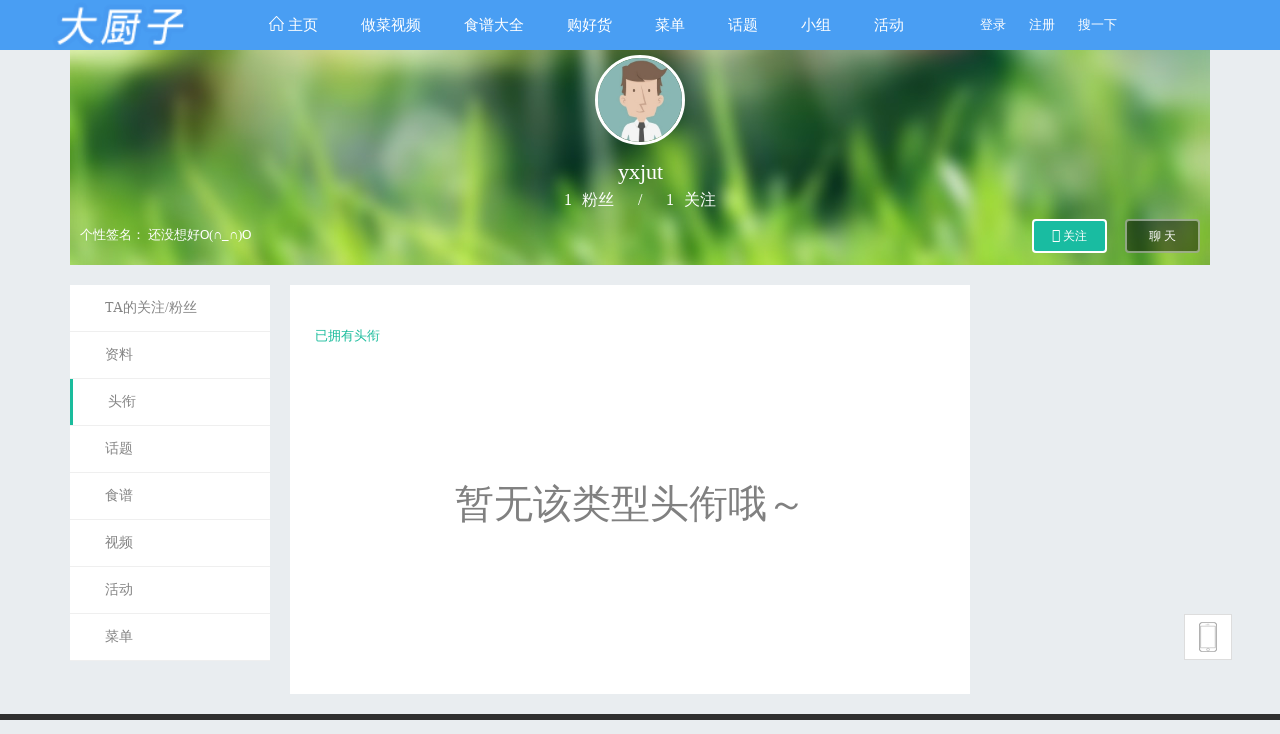

--- FILE ---
content_type: text/html; charset=utf-8
request_url: https://www.dachuzi.net/ucenter/rank_438.html
body_size: 8397
content:
<!DOCTYPE HTML>
<html>


<head>
	<meta charset="utf-8">
<meta http-equiv="X-UA-Compatible" content="IE=edge">
<meta http-equiv="Content-Security-Policy" content="upgrade-insecure-requests">
<!-- <meta name="referrer" content="never">-->


<title>yxjut的头衔列表页</title>
    <meta name="keywords" content="yxjut，个人头衔"/><meta name="description" content="yxjut的头衔列表页"/>
<link rel="shortcut icon" type="image/x-icon" href="favicon.ico" media="screen" />

<!-- zui -->
<link href="/Public/zui/css/zui.css" rel="stylesheet">

<link href="/Public/zui/css/zui-theme.css" rel="stylesheet">
<link href="/Public/static/os-icon/simple-line-icons.min.css" rel="stylesheet">
<link href="/Public/static/os-loading/loading.css" rel="stylesheet">
<link href="/Public/css/core.css" rel="stylesheet"/>
<link type="text/css" rel="stylesheet" href="/Public/js/ext/magnific/magnific-popup.css"/>

<script src="/Public/js.php?f=js/jquery-2.0.3.min.js,js/com/com.functions.js,static/os-loading/loading.js,js/core.js,js/com/com.toast.class.js,js/com/com.ucard.js"></script>


    <link href="/Application/Ucenter/Static/css/usercenter.css" rel="stylesheet" type="text/css"/>

<!--合并前的js-->
<script type="text/javascript">
    var ThinkPHP = window.Think = {
        "ROOT": "", //当前网站地址
        "APP": "", //当前项目地址
        "PUBLIC": "/Public", //项目公共目录地址
        "DEEP": "/", //PATHINFO分割符
        "MODEL": ["2", "", "html"],
        "VAR": ["m", "c", "a"],
        'URL_MODEL': "2",
        'WEIBO_ID': ""
    }
    var cookie_config={
        "prefix":"opensns_",// cookie 名称前缀
        "path" :"/", // cookie 保存路径
        "domain":"" // cookie 有效域名
    }
    var Config={
        'GET_INFORMATION':0,
        'GET_INFORMATION_INTERNAL':20*1000,
        'WEBSOCKET_ADDRESS':"47.236.96.98",
        'WEBSOCKET_PORT':8000    }
    var weibo_comment_order = "0";
</script>

<script src="/Public/lang.php?module=ucenter&lang=zh-cn"></script>

<script src="/Public/expression.php"></script>
<script>
    //全局内容的定义
    var _ROOT_ = "";
    var MID = "0";
    var SIGNATURE = "8f16eb9db031c012931095c5d11b7b37";
    var TIMESTAMP = "1768726394";
    var MODULE_NAME="Ucenter";
    var ACTION_NAME="rank";
    var CONTROLLER_NAME ="Index";
    var initNum = "140";
    function adjust_navbar(){
        $('#sub_nav').css('top',$('#nav_bar').height());
        $('#main-container').css('padding-top',$('#nav_bar').height()+$('#sub_nav').height()+20)
    }
</script>

<script>
(function(){
    var bp = document.createElement('script');
    var curProtocol = window.location.protocol.split(':')[0];
    if (curProtocol === 'https') {
        bp.src = 'https://zz.bdstatic.com/linksubmit/push.js';
    }
    else {
        bp.src = 'http://push.zhanzhang.baidu.com/push.js';
    }
    var s = document.getElementsByTagName("script")[0];
    s.parentNode.insertBefore(bp, s);
})();
</script>


<script data-ad-client="ca-pub-5532693844536397" async src="https://pagead2.googlesyndication.com/pagead/js/adsbygoogle.js"></script>

<!-- Google tag (gtag.js) -->
<script async src="https://www.googletagmanager.com/gtag/js?id=G-15XPWMTJJT"></script>
<script>
  window.dataLayer = window.dataLayer || [];
  function gtag(){dataLayer.push(arguments);}
  gtag('js', new Date());

  gtag('config', 'G-15XPWMTJJT');
</script>

<audio id="music" src="" autoplay="autoplay"></audio>
<!-- 页面header钩子，一般用于加载插件CSS文件和代码 -->

</head>

<body>
	<!-- 头部 -->
	<script src="/Public/js/com/com.talker.class.js"></script>



<div class="container-fluid topp-box">
    <div class="col-xs-2 box">
        <div class="img-wrap">
                        <a class="navbar-brand logo" href="/home"><img alt="大厨子网-炒菜视频教程|做菜视频|菜谱大全|美食网|美食达人|美食厨艺交流社区" src="/Uploads/Picture/2016-10-23/580cbc5752224.png"/></a>
        </div>
    </div>
    <div class="col-xs-7 box ">
        <div id="nav_bar" class="nav_bar">
            <div class=" sat-nav">
                <ul class="first-ul">
                                                <li class="">
                                <a class="first-a" title="主页" href="/home" target="_self">
                                    <i class="os-icon-home app-icon "></i>
                                    <span >主页</span>
                                    <span class="label label-badge rank-label" title="" style="background: #000000 !important;color:white !important;"></span>
                                </a>
                            </li>                            <li class="">
                                <a class="first-a" title="做菜视频" href="/Video/index/index.html" target="_self">
                                    <i class="os-icon-- app-icon "></i>
                                    <span >做菜视频</span>
                                    <span class="label label-badge rank-label" title="" style="background: #000000 !important;color:white !important;"></span>
                                </a>
                            </li>                            <li class="">
                                <a class="first-a" title="食谱大全" href="/news" target="_self">
                                    <i class="os-icon-- app-icon "></i>
                                    <span >食谱大全</span>
                                    <span class="label label-badge rank-label" title="" style="background: #000000 !important;color:white !important;"></span>
                                </a>
                            </li>                            <li class="">
                                <a class="first-a" title="购好货" href="/goods" target="_self">
                                    <i class="os-icon-- app-icon "></i>
                                    <span >购好货</span>
                                    <span class="label label-badge rank-label" title="" style="background: #000000 !important;color:white !important;"></span>
                                </a>
                            </li>                            <li class="">
                                <a class="first-a" title="菜单" href="/Special/index/index.html" target="_self">
                                    <i class="os-icon-- app-icon "></i>
                                    <span >菜单</span>
                                    <span class="label label-badge rank-label" title="" style="background: #000000 !important;color:white !important;"></span>
                                </a>
                            </li>                            <li class="">
                                <a class="first-a" title="话题" href="/weibo" target="_self">
                                    <i class="os-icon-- app-icon "></i>
                                    <span >话题</span>
                                    <span class="label label-badge rank-label" title="" style="background: #000000 !important;color:white !important;"></span>
                                </a>
                            </li>                            <li class="">
                                <a class="first-a" title="小组" href="/group" target="_self">
                                    <i class="os-icon-- app-icon "></i>
                                    <span >小组</span>
                                    <span class="label label-badge rank-label" title="" style="background: #000000 !important;color:white !important;"></span>
                                </a>
                            </li>                            <li class="">
                                <a class="first-a" title="活动" href="/event" target="_self">
                                    <i class="os-icon-- app-icon "></i>
                                    <span >活动</span>
                                    <span class="label label-badge rank-label" title="" style="background: #000000 !important;color:white !important;"></span>
                                </a>
                            </li>                </ul>
            </div>
        </div>
    </div>
    <div class="col-xs-3 box c-b-right" style="text-align: left">
                                <script>
                var OPEN_QUICK_LOGIN = "0";
                var ONLY_OPEN_REGISTER = "0";
            </script>
                <a class="top-btn" data-login="do_login">登录</a>
                <a class="top-btn" data-role="do_register" data-url="/register">注册</a>
                <a class="top-btn" href="javascript:" id="show_box" data-role="show_hide">搜一下
                </a>    </div>
    <div class="container-fluid search-box" id="search_box" style="display: none">
        <canvas width="1835" height="374"></canvas>
        <div class="text-wrap">
            <div class="container text-box" style="margin: 0 auto!important;">
                <h1>天下美食，一搜即有</h1>
                <!--<div class="search "> -->
               <!--<script type="text/javascript">(function(){document.write(unescape('%3Cdiv id="bdcs"%3E%3C/div%3E'));var bdcs = document.createElement('script');bdcs.type = 'text/javascript';bdcs.async = true;bdcs.src = 'http://znsv.baidu.com/customer_search/api/js?sid=18336796010763675938' + '&plate_url=' + encodeURIComponent(window.location.href) + '&t=' + Math.ceil(new Date()/3600000);var s = document.getElementsByTagName('script')[0];s.parentNode.insertBefore(bdcs, s);})();</script> 

                <form class="navbar-form " action="/Home/Index/search.html" method="post" target="_blank" role="search" id="search">
                    <div class="search">
                        <span class="pull-left"><input type="text" name="keywords" class="input" placeholder="全站搜索"></span>
                        <a data-role="search"><i class="icon icon-search pull-right"></i></a>
                    </div>
                </form> -->

                  <form class="navbar-form " action="/Home/Search/Search.html" method="get" target="_blank" role="search" id="search">
                    <div class="search">
                        <span class="pull-left"><input type="text" name="keywords" class="input" placeholder="全站搜索"></span>
                        <a data-role="search"><i class="icon icon-search pull-right"></i></a>
                    </div>
                </form>

                <!--</div>  -->      
            </div>
        
            <div class="close-box" data-role="close">X</div>
        </div>
    </div>
</div>


<!--换肤插件钩子-->
<!--换肤插件钩子 end-->
<div id="tool" class="tool ">
    <a data-role="show_mobile_entry" id="mobile_entry" href="javascript:;" class="mobile">


</a>
<div id="mobile_entry_pop"
     style="position: fixed;right: 100px;bottom: 20px;display: none;background: white;border: 1px solid #ccc;box-shadow: 2px 2px 6px  #999;padding: 10px;border-radius: 3px">
    <div class="common-block">

        <header style="border-bottom: 1px solid #eee;margin-bottom: 20px">请通过下方方式使用移动端访问本站。</header>
        <section class="clearfix text-center">

                            <div style="display: inline-block;width: 30%;">
                    <div class="text-center"><a target="_blank" href="https://www.dachuzi.net/Mob/Home/index"><img
                            style="width: 100px"
                            src="/Uploads/Picture/Qrcode/qrcode_mob.png"></a>

                        <div><a target="_blank" href="https://www.dachuzi.net/Mob/Home/index">手机网页版</a></div>
                    </div>

                </div>                            <div style="display: inline-block;width: 30%;">
                    <div class="text-center"><a target="_blank" href="https://www.dachuzi.net/data/app/dachuzi_1.0.apk"><img style="width: 100px"
                                                                                              src="/Uploads/Picture/Qrcode/qrcode_android.png"></a>

                        <div><a target="_blank" href="https://www.dachuzi.net/data/app/dachuzi_1.0.apk">安卓</a></div>
                    </div>

                </div>                            <div style="display: inline-block;width: 30%;">
                    <div class="text-center" style=""><a target="_blank" href="https://www.dachuzi.net/data/app/dachuzi_1.0.mobileconfig"><img style="width: 100px"
                                                                                          src="/Uploads/Picture/Qrcode/qrcode_ios.png"></a>

                        <div><a target="_blank" href="https://www.dachuzi.net/data/app/dachuzi_1.0.mobileconfig">IOS</a></div>
                    </div>

                </div>
        </section>
    </div>

</div>
<style>
    .tool .mobile {
        background-position: 0 -183px;
    }

    .tool .mobile:hover {
        background-position: 0 -229px;
    }
</style>
<script>
    $(function () {
        $('[data-role=show_mobile_entry]').click(function () {
            $('#mobile_entry_pop').toggle();
        });
    });
</script>        <a  id="go-top" href="javascript:;" class="go-top "></a>

</div>


<script src="/Public/js/canvas.js"></script>
<script>
    $(document).ready(function () {
        $('[data-role="show_hide"]').click(function () {
            $("#search_box").slideToggle("slow");
        });
        $('[data-role="close"]').click(function () {
            $("#search_box").slideToggle("slow");
        });
        });

</script>

<script>
    $(function() {
        $('[data-role="search"]').click(function() {
            $("#search").submit();
        })
    })

    function displaySubMenu(li) {
        var subMenu = li.getElementsByTagName("ul")[0];
        subMenu.style.display = "block";
    }
    function hideSubMenu(li) {
        var subMenu = li.getElementsByTagName("ul")[0];
        subMenu.style.display = "none";
    }
</script>
	<!-- /头部 -->
	
	<!-- 主体 -->
	<div class="main-wrapper">
    
    <br/>

    <!--顶部导航之后的钩子，调用公告等-->
<!--顶部导航之后的钩子，调用公告等 end-->
    <div id="main-container" class="container">
        <div class="row">
            
    <div class="col-xs-12 usercenter">
        <div class="uc">
            <div class="uc_top_bg">
            <img class="uc_top_img_bg" src="/Application/Ucenter/Static/images/user_top_default_bg.jpg" style="width: 100%;height: 100%">        <div class="avt-wrap">
        <a href="/ucenter/438.html" title="">
            <img src="/Public/images/default_avatar_128_128.jpg" class="avatar-img img-responsive top_img"/>
        </a>
        <p> <a ucard="438" class="n-name" href="/ucenter/438.html" title="">yxjut</a></p>
        <p class="f-l">
            <span><a href="/ucenter/fans_438.html" title="粉丝数">1</a>粉丝</span>
            <span class="fen-ge">/</span>
            <span><a href="/ucenter/following_438.html" title="关注数">1</a>关注</span>
        </p>
        <div class="bottom-wrap row">
            <div class="col-xs-8 text-more">
                个性签名：                还没想好O(∩_∩)O                                </div>
            <!-- -->
            <div class="col-xs-4 bt-group">
                <button type="button" class="btn btn-primary" data-after="btn btn-default"  data-before="btn btn-primary"  data-role="follow" data-follow-who="438" style="width: 65px">
    <i class="icon-plus"></i>
    关注</button>
                <button type="button" class="btn btn-default" onclick="talker.start_talk(438,0)">聊&nbsp;天                </button>
            </div>
            
        </div>
    </div>
</div>
            <div class="uc-cont">
                <div class="nav-wrap">
                    
        <style>
            .nav.navbar-nav li a.active{
                border-left: 3px solid #1ABC9C;
            }
        </style>
<nav class="navbar navbar-default uc_navbar" role="navigation">
    <!-- Collect the nav links, forms, and other content for toggling -->
    <div class="collapse navbar-collapse" id="bs-example-navbar-collapse-1">
        <ul class="nav navbar-nav new-nav">
            <li>
                        <a href="/ucenter/following_438.html" class="">TA的关注/粉丝</a>                    </li><li>
                        <a href="/ucenter/information_438.html" class="">资料</a>                    </li><li>
                        <a href="/ucenter/rank_438.html" class="active">头衔</a>                    </li><li>
                        <a href="/ucenter/applist_Weibo/438.html"  class="">话题</a>                    </li><li>
                        <a href="/ucenter/applist_News/438.html"  class="">食谱</a>                    </li><li>
                        <a href="/ucenter/applist_Video/438.html"  class="">视频</a>                    </li><li>
                        <a href="/ucenter/applist_Event/438.html"  class="">活动</a>                    </li><li>
                        <a href="/ucenter/applist_Special/438.html"  class="">菜单</a>                    </li>
        </ul>
    </div>
    <!-- /.navbar-collapse -->
</nav>
                </div>
                <div class="cont-wrap common-cont-wrap">
                    <div class="row">
                        <div class="col-xs-12 uc_fans">
                            <ul class="nav nav-pills ucenter-tab">
                                <li class="active"><a href="/ucenter/rank_438.html"

                            >
                                已拥有头衔</a></li>
                                                            </ul>
                        </div>
                    </div>
                    <p class="text-muted"
                                                             style="text-align: center; font-size: 3em;">
                        <br><br>
                        暂无该类型头衔哦～                        <br><br><br>
                    </p>                    <div style="margin: 20px 0 20px 20px;">
                                            </div>
                </div>
            </div>

        </div>
    </div>

        </div>
    </div>
</div>
	<!-- /主体 -->

	<!-- 底部 -->
	<div class="next-box">
    <div class="container">
        <div class="row">
            <div class="col-xs-3 about-us">
                <p class="p-head">关于我们</p>
                <p>&nbsp; 大厨子美食网为美食爱好者提供做饭菜谱大全、炒菜视频、美食图片，包括八大菜系菜谱大全、家常菜食谱大全、北方面食做饭大全、年夜饭做菜大全，更是美食厨艺交流社区。</p>            </div>
            <div class="col-xs-3 text-center">
                <p style="margin-top: 5px">
                    <img alt="扫码关注微信公众号" src="/Public/images/code.jpg" alt="">
                </p>
            </div>
            <div class="col-xs-4 friend">
                <p class="p-head">友情链接</p>
                <li><a target="_blank" title="" href="http://star.gowu8.net/">明星同款</a></li><li><a target="_blank" title="" href="https://www.gowu8.net">购物导航</a></li><li><a target="_blank" title="" href="http://xican.jiameng.com">西餐加盟</a></li><li><a target="_blank" title="" href="http://www.xamld.com">陕西凉皮培训</a></li><li><a target="_blank" title="" href="http://www.cnlanchao.com">食堂承包</a></li><li><a target="_blank" title="" href="http://www.hanxiangyuan.cn">名吃培训</a></li><li><a target="_blank" title="" href="http://www.teadaye.com">茶大椰椰子茶</a></li><li><a target="_blank" title="" href="http://www.haixianmm.com">海参</a></li><li><a target="_blank" title="" href="https://flbms.51-visa.com">菲律宾美食</a></li><li><a target="_blank" title="" href="https://www.fishglobal.net/">Fishglobal</a></li><li><a target="_blank" title="" href="http://www.laodu.org">iherb补剂</a></li><li><a target="_blank" title="" href="http://www.htgl2.com">北凉悍刀行手游</a></li><li><a target="_blank" title="" href="https://www.yitongyuncang.com">第三方仓储</a></li>            </div>
            <div class="col-xs-2 comp">
                <p class="p-head">联系我们</p>
                <p><i class="icon icon-user"></i>QQ：1085788379</p>
                <p><i class="icon icon-phone-sign"></i>QQ群：301183877</p>
                <p><i class="icon icon-envelope-alt"></i>1085788379qq.com</p>
            </div>
        </div>
        <div class="row last-box text-center">
            <p>
                <span><a href="https://beian.miit.gov.cn/" target="_blank">浙ICP备18014400号-1 </a></span> Powered by <span><a href="http://www.dachuzi.net/" target="_blank">炒菜视频</a>&nbsp;&nbsp;<a href="https://www.dachuzi.net/index.php?s=/Group/Index/detail/id/43.html" target="_blank">APP下载</a></span>
                <span><p>Copyright ©2013-现在&nbsp;<span style="font-family: monospace; font-size: medium; white-space: pre-wrap;"><a target="_blank" href="http://www.dachuzi.net/">大厨子美食网</a></span></p></span>
            </p>
            
        </div>
    </div>
</div>

<!-- jQuery (ZUI中的Javascript组件依赖于jQuery) -->


<!-- 为了让html5shiv生效，请将所有的CSS都添加到此处 -->
<link type="text/css" rel="stylesheet" href="/Public/static/qtip/jquery.qtip.css"/>


<!--<script type="text/javascript" src="/Public/js/com/com.notify.class.js"></script>-->

<!-- 其他库-->
<!--<script src="/Public/static/qtip/jquery.qtip.js"></script>
<script type="text/javascript" src="/Public/js/ext/slimscroll/jquery.slimscroll.min.js"></script>
<script type="text/javascript" src="/Public/static/jquery.iframe-transport.js"></script>

<script type="text/javascript" src="/Public/js/ext/magnific/jquery.magnific-popup.min.js"></script>-->

<!--<script type="text/javascript" src="/Public/js/ext/placeholder/placeholder.js"></script>
<script type="text/javascript" src="/Public/js/ext/atwho/atwho.js"></script>
<script type="text/javascript" src="/Public/zui/js/zui.js"></script>-->
<link type="text/css" rel="stylesheet" href="/Public/js/ext/atwho/atwho.css"/>

<script src="/Public/js.php?t=js&f=js/com/com.notify.class.js,static/qtip/jquery.qtip.js,js/ext/slimscroll/jquery.slimscroll.min.js,js/ext/magnific/jquery.magnific-popup.min.js,js/ext/placeholder/placeholder.js,js/ext/atwho/atwho.js,zui/js/zui.js&v=.js"></script>
<script type="text/javascript" src="/Public/static/jquery.iframe-transport.js"></script>

<script src="/Public/js/ext/lazyload/lazyload.js"></script>

<!-- <script src="/Public/js/socket.io.js"></script>-->

<!-- 用于加载js代码 -->
<script>
    $(document).ready(function () {
        $('[data-role="add_more"]').click(function () {
            $(".footer-bar").fadeToggle();
            $("#add_more").hide();
        });
        $('[data-role="close_more"]').click(function () {
            $(".footer-bar").fadeToggle();
            $("#add_more").show("slow");
        });
    });
</script>
<!-- 页面footer钩子，一般用于加载插件JS文件和JS代码 -->
<!-- 调用全站公告部件-->

<!-- 调用消息部件-->
<div class="hidden"><!-- 用于加载统计代码等隐藏元素 -->
        
</div>

<script>
    // VERSION_NAME 替换为项目的版本，VERSION_CODE 替换为项目的子版本
  //  new Bugtags('d6023daa6c7467634636c87b3f16213e','8.12','VERSION_CODE');
</script>





	<!-- /底部 -->
</body>
</html>

--- FILE ---
content_type: text/html; charset=utf-8
request_url: https://www.google.com/recaptcha/api2/aframe
body_size: 270
content:
<!DOCTYPE HTML><html><head><meta http-equiv="content-type" content="text/html; charset=UTF-8"></head><body><script nonce="3SzPEeKI47WGhXHxpRC7xw">/** Anti-fraud and anti-abuse applications only. See google.com/recaptcha */ try{var clients={'sodar':'https://pagead2.googlesyndication.com/pagead/sodar?'};window.addEventListener("message",function(a){try{if(a.source===window.parent){var b=JSON.parse(a.data);var c=clients[b['id']];if(c){var d=document.createElement('img');d.src=c+b['params']+'&rc='+(localStorage.getItem("rc::a")?sessionStorage.getItem("rc::b"):"");window.document.body.appendChild(d);sessionStorage.setItem("rc::e",parseInt(sessionStorage.getItem("rc::e")||0)+1);localStorage.setItem("rc::h",'1768726406957');}}}catch(b){}});window.parent.postMessage("_grecaptcha_ready", "*");}catch(b){}</script></body></html>

--- FILE ---
content_type: text/css
request_url: https://www.dachuzi.net/Public/zui/css/zui.css
body_size: 38354
content:
/*!
 * ZUI - v1.2.1 - 2015-01-13
 * http://zui.sexy
 * GitHub: https://github.com/easysoft/zui.git 
 * Copyright (c) 2015 cnezsoft.com; Licensed MIT
 */

/* Some code copy from Bootstrap v3.0.0 by @fat and @mdo. (Copyright 2013 Twitter, Inc. Licensed under http://www.apache.org/licenses/)*/


/*! normalize.css v2.1.3 | MIT License | git.io/normalize */
article,
aside,
details,
figcaption,
figure,
footer,
header,
hgroup,
main,
nav,
section,
summary {
  display: block;
}
audio,
canvas,
video {
  display: inline-block;
}
audio:not([controls]) {
  display: none;
  height: 0;
}
[hidden],
template {
  display: none;
}
html {
  font-family: sans-serif;

      -ms-text-size-adjust: 100%;
  -webkit-text-size-adjust: 100%;
}
body {
  margin: 0;
}
a {
  background: transparent;
}
a:focus {
  outline: thin dotted;
}
a:active,
a:hover {
  outline: 0;
}
h1 {
  margin: .67em 0;
  font-size: 2em;
}
abbr[title] {
  border-bottom: 1px dotted;
}
b,
strong {
  font-weight: bold;
}
dfn {
  font-style: italic;
}
hr {
  height: 0;
  -webkit-box-sizing: content-box;
     -moz-box-sizing: content-box;
          box-sizing: content-box;
}
mark {
  color: #000;
  background: #ff0;
}
code,
kbd,
pre,
samp {
  font-family: monospace, serif;
  font-size: 1em;
}
pre {
  white-space: pre-wrap;
}
q {
  quotes: "\201C" "\201D" "\2018" "\2019";
}
small {
  font-size: 80%;
}
sub,
sup {
  position: relative;
  font-size: 75%;
  line-height: 0;
  vertical-align: baseline;
}
sup {
  top: -.5em;
}
sub {
  bottom: -.25em;
}
img {
  border: 0;
}
svg:not(:root) {
  overflow: hidden;
}
figure {
  margin: 0;
}
fieldset {
  padding: .35em .625em .75em;
  margin: 0 2px;
  border: 1px solid #c0c0c0;
}
legend {
  padding: 0;
  border: 0;
}
button,
input,
select,
textarea {
  margin: 0;
  font-family: inherit;
  font-size: 100%;
}
button,
input {
  line-height: normal;
}
button,
select {
  text-transform: none;
}
button,
html input[type="button"],
input[type="reset"],
input[type="submit"] {
  -webkit-appearance: button;
  cursor: pointer;
}
button[disabled],
html input[disabled] {
  cursor: default;
}
input[type="checkbox"],
input[type="radio"] {
  -webkit-box-sizing: border-box;
     -moz-box-sizing: border-box;
          box-sizing: border-box;
  padding: 0;
}
input[type="search"] {
  -webkit-box-sizing: content-box;
     -moz-box-sizing: content-box;
          box-sizing: content-box;
  -webkit-appearance: textfield;
}
input[type="search"]::-webkit-search-cancel-button,
input[type="search"]::-webkit-search-decoration {
  -webkit-appearance: none;
}
button::-moz-focus-inner,
input::-moz-focus-inner {
  padding: 0;
  border: 0;
}
textarea {
  overflow: auto;
  vertical-align: top;
}
table {
  border-spacing: 0;
  border-collapse: collapse;
}
.clearfix:before,
.clearfix:after,
.modal-footer:before,
.modal-footer:after {
  /* 1 */
  display: table;
  content: " ";
  /* 2 */
}
.clearfix:after,
.modal-footer:after {
  clear: both;
}
.center-block {
  display: block;
  margin-right: auto;
  margin-left: auto;
}
.pull-right {
  float: right !important;
}
.pull-left {
  float: left !important;
}
.hide {
  display: none;
}
.hidden {
  display: none!important;
}
.show {
  display: block;
}
.showing {
  display: block!important;
}
.invisible {
  visibility: hidden;
}
.text-hide {
  font: 0/0 a;
  color: transparent;
  text-shadow: none;
  background-color: transparent;
  border: 0;
}
.affix {
  position: fixed;
}
.with-padding {
  padding: 5px 12px;
}
@-ms-viewport {
  width: device-width;
}
.hidden {
  display: none !important;
  visibility: hidden !important;
}
.visible-xs,
tr.visible-xs,
th.visible-xs,
td.visible-xs {
  display: none !important;
}
@media (max-width: 767px) {
  .visible-xs {
    display: block !important;
  }
  tr.visible-xs {
    display: table-row !important;
  }
  th.visible-xs,
  td.visible-xs {
    display: table-cell !important;
  }
}
@media (min-width: 768px) and (max-width: 991px) {
  .visible-xs.visible-sm {
    display: block !important;
  }
  tr.visible-xs.visible-sm {
    display: table-row !important;
  }
  th.visible-xs.visible-sm,
  td.visible-xs.visible-sm {
    display: table-cell !important;
  }
}
@media (min-width: 992px) and (max-width: 1199px) {
  .visible-xs.visible-md {
    display: block !important;
  }
  tr.visible-xs.visible-md {
    display: table-row !important;
  }
  th.visible-xs.visible-md,
  td.visible-xs.visible-md {
    display: table-cell !important;
  }
}
@media (min-width: 1200px) {
  .visible-xs.visible-lg {
    display: block !important;
  }
  tr.visible-xs.visible-lg {
    display: table-row !important;
  }
  th.visible-xs.visible-lg,
  td.visible-xs.visible-lg {
    display: table-cell !important;
  }
}
.visible-sm,
tr.visible-sm,
th.visible-sm,
td.visible-sm {
  display: none !important;
}
@media (max-width: 767px) {
  .visible-sm.visible-xs {
    display: block !important;
  }
  tr.visible-sm.visible-xs {
    display: table-row !important;
  }
  th.visible-sm.visible-xs,
  td.visible-sm.visible-xs {
    display: table-cell !important;
  }
}
@media (min-width: 768px) and (max-width: 991px) {
  .visible-sm {
    display: block !important;
  }
  tr.visible-sm {
    display: table-row !important;
  }
  th.visible-sm,
  td.visible-sm {
    display: table-cell !important;
  }
}
@media (min-width: 992px) and (max-width: 1199px) {
  .visible-sm.visible-md {
    display: block !important;
  }
  tr.visible-sm.visible-md {
    display: table-row !important;
  }
  th.visible-sm.visible-md,
  td.visible-sm.visible-md {
    display: table-cell !important;
  }
}
@media (min-width: 1200px) {
  .visible-sm.visible-lg {
    display: block !important;
  }
  tr.visible-sm.visible-lg {
    display: table-row !important;
  }
  th.visible-sm.visible-lg,
  td.visible-sm.visible-lg {
    display: table-cell !important;
  }
}
.visible-md,
tr.visible-md,
th.visible-md,
td.visible-md {
  display: none !important;
}
@media (max-width: 767px) {
  .visible-md.visible-xs {
    display: block !important;
  }
  tr.visible-md.visible-xs {
    display: table-row !important;
  }
  th.visible-md.visible-xs,
  td.visible-md.visible-xs {
    display: table-cell !important;
  }
}
@media (min-width: 768px) and (max-width: 991px) {
  .visible-md.visible-sm {
    display: block !important;
  }
  tr.visible-md.visible-sm {
    display: table-row !important;
  }
  th.visible-md.visible-sm,
  td.visible-md.visible-sm {
    display: table-cell !important;
  }
}
@media (min-width: 992px) and (max-width: 1199px) {
  .visible-md {
    display: block !important;
  }
  tr.visible-md {
    display: table-row !important;
  }
  th.visible-md,
  td.visible-md {
    display: table-cell !important;
  }
}
@media (min-width: 1200px) {
  .visible-md.visible-lg {
    display: block !important;
  }
  tr.visible-md.visible-lg {
    display: table-row !important;
  }
  th.visible-md.visible-lg,
  td.visible-md.visible-lg {
    display: table-cell !important;
  }
}
.visible-lg,
tr.visible-lg,
th.visible-lg,
td.visible-lg {
  display: none !important;
}
@media (max-width: 767px) {
  .visible-lg.visible-xs {
    display: block !important;
  }
  tr.visible-lg.visible-xs {
    display: table-row !important;
  }
  th.visible-lg.visible-xs,
  td.visible-lg.visible-xs {
    display: table-cell !important;
  }
}
@media (min-width: 768px) and (max-width: 991px) {
  .visible-lg.visible-sm {
    display: block !important;
  }
  tr.visible-lg.visible-sm {
    display: table-row !important;
  }
  th.visible-lg.visible-sm,
  td.visible-lg.visible-sm {
    display: table-cell !important;
  }
}
@media (min-width: 992px) and (max-width: 1199px) {
  .visible-lg.visible-md {
    display: block !important;
  }
  tr.visible-lg.visible-md {
    display: table-row !important;
  }
  th.visible-lg.visible-md,
  td.visible-lg.visible-md {
    display: table-cell !important;
  }
}
@media (min-width: 1200px) {
  .visible-lg {
    display: block !important;
  }
  tr.visible-lg {
    display: table-row !important;
  }
  th.visible-lg,
  td.visible-lg {
    display: table-cell !important;
  }
}
.hidden-xs {
  display: block !important;
}
tr.hidden-xs {
  display: table-row !important;
}
th.hidden-xs,
td.hidden-xs {
  display: table-cell !important;
}
@media (max-width: 767px) {
  .hidden-xs,
  tr.hidden-xs,
  th.hidden-xs,
  td.hidden-xs {
    display: none !important;
  }
}
@media (min-width: 768px) and (max-width: 991px) {
  .hidden-xs.hidden-sm,
  tr.hidden-xs.hidden-sm,
  th.hidden-xs.hidden-sm,
  td.hidden-xs.hidden-sm {
    display: none !important;
  }
}
@media (min-width: 992px) and (max-width: 1199px) {
  .hidden-xs.hidden-md,
  tr.hidden-xs.hidden-md,
  th.hidden-xs.hidden-md,
  td.hidden-xs.hidden-md {
    display: none !important;
  }
}
@media (min-width: 1200px) {
  .hidden-xs.hidden-lg,
  tr.hidden-xs.hidden-lg,
  th.hidden-xs.hidden-lg,
  td.hidden-xs.hidden-lg {
    display: none !important;
  }
}
.hidden-sm {
  display: block !important;
}
tr.hidden-sm {
  display: table-row !important;
}
th.hidden-sm,
td.hidden-sm {
  display: table-cell !important;
}
@media (max-width: 767px) {
  .hidden-sm.hidden-xs,
  tr.hidden-sm.hidden-xs,
  th.hidden-sm.hidden-xs,
  td.hidden-sm.hidden-xs {
    display: none !important;
  }
}
@media (min-width: 768px) and (max-width: 991px) {
  .hidden-sm,
  tr.hidden-sm,
  th.hidden-sm,
  td.hidden-sm {
    display: none !important;
  }
}
@media (min-width: 992px) and (max-width: 1199px) {
  .hidden-sm.hidden-md,
  tr.hidden-sm.hidden-md,
  th.hidden-sm.hidden-md,
  td.hidden-sm.hidden-md {
    display: none !important;
  }
}
@media (min-width: 1200px) {
  .hidden-sm.hidden-lg,
  tr.hidden-sm.hidden-lg,
  th.hidden-sm.hidden-lg,
  td.hidden-sm.hidden-lg {
    display: none !important;
  }
}
.hidden-md {
  display: block !important;
}
tr.hidden-md {
  display: table-row !important;
}
th.hidden-md,
td.hidden-md {
  display: table-cell !important;
}
@media (max-width: 767px) {
  .hidden-md.hidden-xs,
  tr.hidden-md.hidden-xs,
  th.hidden-md.hidden-xs,
  td.hidden-md.hidden-xs {
    display: none !important;
  }
}
@media (min-width: 768px) and (max-width: 991px) {
  .hidden-md.hidden-sm,
  tr.hidden-md.hidden-sm,
  th.hidden-md.hidden-sm,
  td.hidden-md.hidden-sm {
    display: none !important;
  }
}
@media (min-width: 992px) and (max-width: 1199px) {
  .hidden-md,
  tr.hidden-md,
  th.hidden-md,
  td.hidden-md {
    display: none !important;
  }
}
@media (min-width: 1200px) {
  .hidden-md.hidden-lg,
  tr.hidden-md.hidden-lg,
  th.hidden-md.hidden-lg,
  td.hidden-md.hidden-lg {
    display: none !important;
  }
}
.hidden-lg {
  display: block !important;
}
tr.hidden-lg {
  display: table-row !important;
}
th.hidden-lg,
td.hidden-lg {
  display: table-cell !important;
}
@media (max-width: 767px) {
  .hidden-lg.hidden-xs,
  tr.hidden-lg.hidden-xs,
  th.hidden-lg.hidden-xs,
  td.hidden-lg.hidden-xs {
    display: none !important;
  }
}
@media (min-width: 768px) and (max-width: 991px) {
  .hidden-lg.hidden-sm,
  tr.hidden-lg.hidden-sm,
  th.hidden-lg.hidden-sm,
  td.hidden-lg.hidden-sm {
    display: none !important;
  }
}
@media (min-width: 992px) and (max-width: 1199px) {
  .hidden-lg.hidden-md,
  tr.hidden-lg.hidden-md,
  th.hidden-lg.hidden-md,
  td.hidden-lg.hidden-md {
    display: none !important;
  }
}
@media (min-width: 1200px) {
  .hidden-lg,
  tr.hidden-lg,
  th.hidden-lg,
  td.hidden-lg {
    display: none !important;
  }
}
.visible-print,
tr.visible-print,
th.visible-print,
td.visible-print {
  display: none !important;
}
@media print {
  .visible-print {
    display: block !important;
  }
  tr.visible-print {
    display: table-row !important;
  }
  th.visible-print,
  td.visible-print {
    display: table-cell !important;
  }
  .hidden-print,
  tr.hidden-print,
  th.hidden-print,
  td.hidden-print {
    display: none !important;
  }
}
*,
*:before,
*:after {
  -webkit-box-sizing: border-box;
     -moz-box-sizing: border-box;
          box-sizing: border-box;
}
html {
  font-size: 10px;

  -webkit-tap-highlight-color: rgba(0, 0, 0, 0);
}
body {
  font-family: "Helvetica Neue", Helvetica, Tahoma, Arial, sans-serif;
  font-size: 13px;
  line-height: 1.53846154;
  color: #353535;
  background-color: #fff;
}
input,
button,
select,
textarea {
  font-family: inherit;
  font-size: inherit;
  line-height: inherit;
}
a {
  color: #18609d;
  text-decoration: none;
  -webkit-transition: all .5s cubic-bezier(.175, .885, .32, 1);
       -o-transition: all .5s cubic-bezier(.175, .885, .32, 1);
          transition: all .5s cubic-bezier(.175, .885, .32, 1);
}
a:hover,
a:focus {
  color: #0e385a;
  text-decoration: underline;
}
a:focus {
  outline: thin dotted #333;
  outline: 5px auto -webkit-focus-ring-color;
  outline-offset: -2px;
}
a.disabled,
a.disabled:hover,
a.disabled:focus,
a[disabled],
a[disabled]:hover,
a[disabled]:focus {
  color: #aaa;
  text-decoration: none;
  cursor: default;
}
audio,
canvas,
img,
svg,
video {
  max-width: 100%;
  vertical-align: middle;
}
.sr-only {
  position: absolute;
  width: 1px;
  height: 1px;
  padding: 0;
  margin: -1px;
  overflow: hidden;
  clip: rect(0 0 0 0);
  border: 0;
}
::-moz-selection {
  text-shadow: none;
  background: #b3d4fc;
}
::selection {
  text-shadow: none;
  background: #b3d4fc;
}
fieldset {
  padding: 0;
  margin: 0;
  border: 0;
}
textarea {
  resize: none;
}
ol,
ul {
  padding-left: 20px;
}
.container {
  padding-right: 10px;
  padding-left: 10px;
  margin-right: auto;
  margin-left: auto;
}
.container:before,
.container:after {
  /* 1 */
  display: table;
  content: " ";
  /* 2 */
}
.container:after {
  clear: both;
}
.container:before,
.container:after {
  /* 1 */
  display: table;
  content: " ";
  /* 2 */
}
.container:after {
  clear: both;
}
.row {
  margin-right: -10px;
  margin-left: -10px;
}
.item_inner {
  display: inline-block;
  width: 253px;
  margin-right: 21px;
  padding: 0;
  border: none;
  background: white;
  padding-bottom: 10px;
  margin-bottom: 20px;
  border: 1px solid #dddddd;
  -moz-border-radius: 3px;
  -webkit-border-radius: 3px;
  -khtml-border-radius: 3px;
  border-radius: 3px;
}
.row:before,
.row:after {
  /* 1 */
  display: table;
  content: " ";
  /* 2 */
}
.row:after {
  clear: both;
}
.row:before,
.row:after {
  /* 1 */
  display: table;
  content: " ";
  /* 2 */
}
.row:after {
  clear: both;
}
.col-xs-1,
.col-xs-2,
.col-xs-3,
.col-xs-4,
.col-xs-5,
.col-xs-7,
.col-xs-8,
.col-xs-9,
.col-xs-10,
.col-xs-11,
.col-sm-1,
.col-sm-2,
.col-sm-3,
.col-sm-4,
.col-sm-5,
.col-sm-6,
.col-sm-7,
.col-sm-8,
.col-sm-9,
.col-sm-10,
.col-sm-11,
.col-sm-12,
.col-md-1,
.col-md-2,
.col-md-3,
.col-md-4,
.col-md-5,
.col-md-6,
.col-md-7,
.col-md-8,
.col-md-9,
.col-md-10,
.col-md-11,
.col-md-12,
.col-lg-1,
.col-lg-2,
.col-lg-3,
.col-lg-4,
.col-lg-5,
.col-lg-6,
.col-lg-7,
.col-lg-8,
.col-lg-9,
.col-lg-10,
.col-lg-11,
.col-lg-12 {
  position: relative;
  min-height: 1px;
  padding-right: 10px;
  padding-left: 10px;
}
.col-xs-12{
  position: relative;
  min-height: 1px;
  padding-right: 10px;
}
.col-xs-13{
  position: relative;
  min-height: 1px;
}
.col-xs-6{
  position: relative;
  min-height: 1px;
}
.col-xs-1,
.col-xs-2,
.col-xs-3,
.col-xs-4,
.col-xs-5,
.col-xs-6,
.col-xs-7,
.col-xs-8,
.col-xs-9,
.col-xs-10,
.col-xs-11,
.col-xs-13,
.col-xs-12 {
  float: left;
}
.col-xs-1 {
  width: 8.33333333%;
}
.col-xs-2 {
  width: 16.66666667%;
}
.col-xs-3 {
  width: 25%;
}
.col-xs-4 {
  width: 33.33333333%;
}
.col-xs-5 {
  width: 41.66666667%;
}
.col-xs-6 {
  width: 50%;
}
.col-xs-7 {
  width: 58.33333333%;
}
.col-xs-8 {
  width: 66.66666667%;
}
.col-xs-9 {
  width: 75%;
}
.col-xs-10 {
  width: 83.33333333%;
}
.col-xs-11 {
  width: 91.66666667%;
}
.col-xs-13,
.col-xs-12 {
  width: 100%;
}
@media (min-width: 768px) {
  .container {
    max-width: 740px;
  }
  .col-sm-1,
  .col-sm-2,
  .col-sm-3,
  .col-sm-4,
  .col-sm-5,
  .col-sm-6,
  .col-sm-7,
  .col-sm-8,
  .col-sm-9,
  .col-sm-10,
  .col-sm-11,.col-sm-12 {
    float: left;
  }
  .col-sm-1 {
    width: 8.33333333%;
  }
  .col-sm-2 {
    width: 16.66666667%;
  }
  .col-sm-3 {
    width: 25%;
  }
  .col-sm-4 {
    width: 33.33333333%;
  }
  .col-sm-5 {
    width: 41.66666667%;
  }
  .col-sm-6 {
    width: 50%;
  }
  .col-sm-7 {
    width: 58.33333333%;
  }
  .col-sm-8 {
    width: 66.66666667%;
  }
  .col-sm-9 {
    width: 75%;
  }
  .col-sm-10 {
    width: 83.33333333%;
  }
  .col-sm-11 {
    width: 91.66666667%;
  }
  .col-sm-12 {
    width: 100%;
  }
  .col-sm-push-1 {
    left: 8.33333333%;
  }
  .col-sm-push-2 {
    left: 16.66666667%;
  }
  .col-sm-push-3 {
    left: 25%;
  }
  .col-sm-push-4 {
    left: 33.33333333%;
  }
  .col-sm-push-5 {
    left: 41.66666667%;
  }
  .col-sm-push-6 {
    left: 50%;
  }
  .col-sm-push-7 {
    left: 58.33333333%;
  }
  .col-sm-push-8 {
    left: 66.66666667%;
  }
  .col-sm-push-9 {
    left: 75%;
  }
  .col-sm-push-10 {
    left: 83.33333333%;
  }
  .col-sm-push-11 {
    left: 91.66666667%;
  }
  .col-sm-pull-1 {
    right: 8.33333333%;
  }
  .col-sm-pull-2 {
    right: 16.66666667%;
  }
  .col-sm-pull-3 {
    right: 25%;
  }
  .col-sm-pull-4 {
    right: 33.33333333%;
  }
  .col-sm-pull-5 {
    right: 41.66666667%;
  }
  .col-sm-pull-6 {
    right: 50%;
  }
  .col-sm-pull-7 {
    right: 58.33333333%;
  }
  .col-sm-pull-8 {
    right: 66.66666667%;
  }
  .col-sm-pull-9 {
    right: 75%;
  }
  .col-sm-pull-10 {
    right: 83.33333333%;
  }
  .col-sm-pull-11 {
    right: 91.66666667%;
  }
  .col-sm-offset-1 {
    margin-left: 8.33333333%;
  }
  .col-sm-offset-2 {
    margin-left: 16.66666667%;
  }
  .col-sm-offset-3 {
    margin-left: 25%;
  }
  .col-sm-offset-4 {
    margin-left: 33.33333333%;
  }
  .col-sm-offset-5 {
    margin-left: 41.66666667%;
  }
  .col-sm-offset-6 {
    margin-left: 50%;
  }
  .col-sm-offset-7 {
    margin-left: 58.33333333%;
  }
  .col-sm-offset-8 {
    margin-left: 66.66666667%;
  }
  .col-sm-offset-9 {
    margin-left: 75%;
  }
  .col-sm-offset-10 {
    margin-left: 83.33333333%;
  }
  .col-sm-offset-11 {
    margin-left: 91.66666667%;
  }
}
@media (min-width: 992px) {
  .container {
    max-width: 960px;
  }
  .col-md-1,
  .col-md-2,
  .col-md-3,
  .col-md-4,
  .col-md-5,
  .col-md-6,
  .col-md-7,
  .col-md-8,
  .col-md-9,
  .col-md-10,
  .col-md-11,.col-md-12 {
    float: left;
  }
  .col-md-1 {
    width: 8.33333333%;
  }
  .col-md-2 {
    width: 16.66666667%;
  }
  .col-md-3 {
    width: 25%;
  }
  .col-md-4 {
    width: 33.33333333%;
  }
  .col-md-5 {
    width: 41.66666667%;
  }
  .col-md-6 {
    width: 50%;
  }
  .col-md-7 {
    width: 58.33333333%;
  }
  .col-md-8 {
    width: 66.66666667%;
  }
  .col-md-9 {
    width: 75%;
  }
  .col-md-10 {
    width: 83.33333333%;
  }
  .col-md-11 {
    width: 91.66666667%;
  }
  .col-md-12 {
    width: 100%;
  }
  .col-md-push-0 {
    left: auto;
  }
  .col-md-push-1 {
    left: 8.33333333%;
  }
  .col-md-push-2 {
    left: 16.66666667%;
  }
  .col-md-push-3 {
    left: 25%;
  }
  .col-md-push-4 {
    left: 33.33333333%;
  }
  .col-md-push-5 {
    left: 41.66666667%;
  }
  .col-md-push-6 {
    left: 50%;
  }
  .col-md-push-7 {
    left: 58.33333333%;
  }
  .col-md-push-8 {
    left: 66.66666667%;
  }
  .col-md-push-9 {
    left: 75%;
  }
  .col-md-push-10 {
    left: 83.33333333%;
  }
  .col-md-push-11 {
    left: 91.66666667%;
  }
  .col-md-pull-0 {
    right: auto;
  }
  .col-md-pull-1 {
    right: 8.33333333%;
  }
  .col-md-pull-2 {
    right: 16.66666667%;
  }
  .col-md-pull-3 {
    right: 25%;
  }
  .col-md-pull-4 {
    right: 33.33333333%;
  }
  .col-md-pull-5 {
    right: 41.66666667%;
  }
  .col-md-pull-6 {
    right: 50%;
  }
  .col-md-pull-7 {
    right: 58.33333333%;
  }
  .col-md-pull-8 {
    right: 66.66666667%;
  }
  .col-md-pull-9 {
    right: 75%;
  }
  .col-md-pull-10 {
    right: 83.33333333%;
  }
  .col-md-pull-11 {
    right: 91.66666667%;
  }
  .col-md-offset-0 {
    margin-left: 0;
  }
  .col-md-offset-1 {
    margin-left: 8.33333333%;
  }
  .col-md-offset-2 {
    margin-left: 16.66666667%;
  }
  .col-md-offset-3 {
    margin-left: 25%;
  }
  .col-md-offset-4 {
    margin-left: 33.33333333%;
  }
  .col-md-offset-5 {
    margin-left: 41.66666667%;
  }
  .col-md-offset-6 {
    margin-left: 50%;
  }
  .col-md-offset-7 {
    margin-left: 58.33333333%;
  }
  .col-md-offset-8 {
    margin-left: 66.66666667%;
  }
  .col-md-offset-9 {
    margin-left: 75%;
  }
  .col-md-offset-10 {
    margin-left: 83.33333333%;
  }
  .col-md-offset-11 {
    margin-left: 91.66666667%;
  }
}
@media (min-width: 1200px) {
  .container {
    max-width: 1160px;
  }
  .col-lg-1,
  .col-lg-2,
  .col-lg-3,
  .col-lg-4,
  .col-lg-5,
  .col-lg-6,
  .col-lg-7,
  .col-lg-8,
  .col-lg-9,
  .col-lg-10,
  .col-lg-11 ,
  .col-lg-12
  {
    float: left;
  }
  .col-lg-1 {
    width: 8.33333333%;
  }
  .col-lg-2 {
    width: 16.66666667%;
  }
  .col-lg-3 {
    width: 25%;
  }
  .col-lg-4 {
    width: 33.33333333%;
  }
  .col-lg-5 {
    width: 41.66666667%;
  }
  .col-lg-6 {
    width: 50%;
  }
  .col-lg-7 {
    width: 58.33333333%;
  }
  .col-lg-8 {
    width: 66.66666667%;
  }
  .col-lg-9 {
    width: 75%;
  }
  .col-lg-10 {
    width: 83.33333333%;
  }
  .col-lg-11 {
    width: 91.66666667%;
  }
  .col-lg-12 {
    width: 100%;
  }
  .col-lg-push-0 {
    left: auto;
  }
  .col-lg-push-1 {
    left: 8.33333333%;
  }
  .col-lg-push-2 {
    left: 16.66666667%;
  }
  .col-lg-push-3 {
    left: 25%;
  }
  .col-lg-push-4 {
    left: 33.33333333%;
  }
  .col-lg-push-5 {
    left: 41.66666667%;
  }
  .col-lg-push-6 {
    left: 50%;
  }
  .col-lg-push-7 {
    left: 58.33333333%;
  }
  .col-lg-push-8 {
    left: 66.66666667%;
  }
  .col-lg-push-9 {
    left: 75%;
  }
  .col-lg-push-10 {
    left: 83.33333333%;
  }
  .col-lg-push-11 {
    left: 91.66666667%;
  }
  .col-lg-pull-0 {
    right: auto;
  }
  .col-lg-pull-1 {
    right: 8.33333333%;
  }
  .col-lg-pull-2 {
    right: 16.66666667%;
  }
  .col-lg-pull-3 {
    right: 25%;
  }
  .col-lg-pull-4 {
    right: 33.33333333%;
  }
  .col-lg-pull-5 {
    right: 41.66666667%;
  }
  .col-lg-pull-6 {
    right: 50%;
  }
  .col-lg-pull-7 {
    right: 58.33333333%;
  }
  .col-lg-pull-8 {
    right: 66.66666667%;
  }
  .col-lg-pull-9 {
    right: 75%;
  }
  .col-lg-pull-10 {
    right: 83.33333333%;
  }
  .col-lg-pull-11 {
    right: 91.66666667%;
  }
  .col-lg-offset-0 {
    margin-left: 0;
  }
  .col-lg-offset-1 {
    margin-left: 8.33333333%;
  }
  .col-lg-offset-2 {
    margin-left: 16.66666667%;
  }
  .col-lg-offset-3 {
    margin-left: 25%;
  }
  .col-lg-offset-4 {
    margin-left: 33.33333333%;
  }
  .col-lg-offset-5 {
    margin-left: 41.66666667%;
  }
  .col-lg-offset-6 {
    margin-left: 50%;
  }
  .col-lg-offset-7 {
    margin-left: 58.33333333%;
  }
  .col-lg-offset-8 {
    margin-left: 66.66666667%;
  }
  .col-lg-offset-9 {
    margin-left: 75%;
  }
  .col-lg-offset-10 {
    margin-left: 83.33333333%;
  }
  .col-lg-offset-11 {
    margin-left: 91.66666667%;
  }
}
p {
  margin: 0 0 10px;
}
.lead {
  margin-bottom: 20px;
  font-size: 14px;
  line-height: 1.4;
}
@media (min-width: 768px) {
  .lead {
    font-size: 19.5px;
  }
}
small,
.small {
  font-size: 85%;
}
cite {
  font-style: normal;
}
.text-muted {
  color: #808080;
}
.text-muted a {
  color: #737373;
}
.text-muted a:hover,
.text-muted a:active {
  color: #18609d;
}
.text-primary {
  color: #108bf1;
}
.text-primary:hover {
  color: #0b70c3;
}
.text-warning {
  color: #f39c11;
}
.text-warning:hover {
  color: #c77e0a;
}
.text-danger {
  color: #ee4e2f;
}
.text-danger:hover {
  color: #d83212;
}
.text-success {
  color: #2ac25f;
}
.text-success:hover {
  color: #21984a;
}
.text-info {
  color: #00c3b6;
}
.text-info:hover {
  color: #009086;
}
.text-important {
  color: #a76531;
}
.text-important:hover {
  color: #804d25;
}
.text-special {
  color: #6f5499;
}
.text-special:hover {
  color: #574278;
}
.text-link {
  color: #353535;
}
.text-link:hover,
.text-link:active {
  color: #18609d;
}
.text-left {
  text-align: left;
}
.text-right {
  text-align: right;
}
.text-center {
  text-align: center;
}
.text-nowrap,
.nobr {
  overflow: hidden;
  white-space: nowrap;
}
.text-ellipsis {
  overflow: hidden;
  text-overflow: ellipsis;
  white-space: nowrap;
}
ul,
ol {
  /* margin-top: 0; */
  margin-bottom: 10px;
}
ul ul,
ol ul,
ul ol,
ol ol {
  margin-bottom: 0;
}
.list-unstyled {
  padding-left: 0;
  list-style: none;
}
dl {
  margin-bottom: 20px;
}
dt,
dd {
  line-height: 1.53846154;
}
dt {
  font-weight: bold;
}
dd {
  margin-left: 0;
}
.dl-inline:before,
.dl-inline:after {
  /* 1 */
  display: table;
  content: " ";
  /* 2 */
}
.dl-inline:after {
  clear: both;
}
.dl-inline:before,
.dl-inline:after {
  /* 1 */
  display: table;
  content: " ";
  /* 2 */
}
.dl-inline:after {
  clear: both;
}
.dl-inline dt {
  display: inline-block;
}
.dl-inline dd {
  display: inline-block;
  padding-right: 1em;
}
.dl-inline dd:last-child {
  padding-right: 0;
}
@media (min-width: 768px) {
  .dl-horizontal dt {
    float: left;
    width: 160px;
    overflow: hidden;
    clear: left;
    text-align: right;
    text-overflow: ellipsis;
    white-space: nowrap;
  }
  .dl-horizontal dd {
    margin-left: 180px;
  }
  .dl-horizontal dd:before,
  .dl-horizontal dd:after {
    /* 1 */
    display: table;
    content: " ";
    /* 2 */
  }
  .dl-horizontal dd:after {
    clear: both;
  }
  .dl-horizontal dd:before,
  .dl-horizontal dd:after {
    /* 1 */
    display: table;
    content: " ";
    /* 2 */
  }
  .dl-horizontal dd:after {
    clear: both;
  }
}
blockquote {
  padding: 10px 20px;
  margin: 0 0 20px;
  border-left: 5px solid #e5e5e5;
}
blockquote p {
  font-size: 16.25px;
  font-weight: 300;
  line-height: 1.25;
}
blockquote p:last-child {
  margin-bottom: 0;
}
blockquote small {
  display: block;
  line-height: 1.53846154;
  color: #808080;
}
blockquote small:before {
  content: '\2014 \00A0';
}
blockquote.pull-right {
  padding-right: 15px;
  padding-left: 0;
  border-right: 5px solid #e5e5e5;
  border-left: 0;
}
blockquote.pull-right p,
blockquote.pull-right small {
  text-align: right;
}
blockquote.pull-right small:before {
  content: '';
}
blockquote.pull-right small:after {
  content: '\00A0 \2014';
}
blockquote:before,
blockquote:after {
  content: "";
}
.bg-default {
  color: #fff;
  background-color: #353535;
}
a.bg-default:hover {
  background-color: #1c1c1c;
}
.bg-primary {
  color: #fff;
  background-color: #108bf1;
}
a.bg-primary:hover {
  background-color: #0b70c3;
}
.bg-success {
  color: #fff;
  background-color: #2ac25f;
}
a.bg-success:hover {
  background-color: #21984a;
}
.bg-info {
  color: #fff;
  background-color: #00c3b6;
}
a.bg-info:hover {
  background-color: #009086;
}
.bg-warning {
  color: #fff;
  background-color: #f39c11;
}
a.bg-warning:hover {
  background-color: #c77e0a;
}
.bg-danger {
  color: #fff;
  background-color: #ee4e2f;
}
a.bg-danger:hover {
  background-color: #d83212;
}
.bg-important {
  color: #fff;
  background-color: #a76531;
}
a.bg-important:hover {
  background-color: #804d25;
}
.bg-special {
  color: #fff;
  background-color: #6f5499;
}
a.bg-special:hover {
  background-color: #574278;
}
.highlight-default {
  background-color: #f1f1f1;
}
a.highlight-default:hover {
  background-color: #d7d7d7;
}
.highlight-primary {
  background-color: #ebf5f9;
}
a.highlight-primary:hover {
  background-color: #c4e0ed;
}
.highlight-success {
  background-color: #e5ffee;
}
a.highlight-success:hover {
  background-color: #b3ffcd;
}
.highlight-info {
  background-color: #e5fffd;
}
a.highlight-info:hover {
  background-color: #b3fffa;
}
.highlight-warning {
  background-color: #fff5e5;
}
a.highlight-warning:hover {
  background-color: #ffe2b3;
}
.highlight-danger {
  background-color: #ffeae5;
}
a.highlight-danger:hover {
  background-color: #ffbfb3;
}
.highlight-important {
  background-color: #fff1e5;
}
a.highlight-important:hover {
  background-color: #ffd4b3;
}
.highlight-special {
  background-color: #efe5ff;
}
a.highlight-special:hover {
  background-color: #d0b3ff;
}
h1,
h2,
h3 {
  margin-top: 20px;
  margin-bottom: 10px;
}
h4 {
  margin-top: 2px;
  margin-bottom: 10px;
}



h1 small,
h2 small,
h3 small {
  font-size: 65%;
}
h4,
h5,
h6 {
  margin-top: 10px;
  margin-bottom: 10px;
}
h4 small,
h5 small,
h6 small {
  font-size: 75%;
}
h1 {
  font-size: 26px;
}
h2 {
  font-size: 20px;
}
h3 {
  font-size: 16px;
}
h4 {
  font-size: 14px;
}
h5 {
  font-size: 13px;
}
h6 {
  font-size: 12px;
}
h1,
h2,
h3,
h4,
h5,
h6 {
  font-family: inherit;
  font-weight: normal;
  line-height: 1.1;
  color: inherit;
}
h1 small,
h2 small,
h3 small,
h4 small,
h5 small,
h6 small {
  font-weight: normal;
  line-height: 1;
  color: #808080;
}
h1.header-dividing,
h2.header-dividing,
h3.header-dividing,
h4.header-dividing,
h5.header-dividing,
h6.header-dividing {
  padding-bottom: 9px;
  border-bottom: 1px solid #e5e5e5;
}
.btn {
  display: inline-block;
  padding: 5px 12px;
  margin-bottom: 0;
  font-family: inherit;
  font-size: 13px;
  font-weight: normal;
  line-height: 1.53846154;
  text-align: center;
  white-space: nowrap;
  vertical-align: middle;
  cursor: pointer;
  -webkit-user-select: none;
     -moz-user-select: none;
      -ms-user-select: none;
          user-select: none;
  background-image: none;
  border: 1px solid transparent;
  border-radius: 0;
  -webkit-transition: all .8s cubic-bezier(.175, .885, .32, 1);
       -o-transition: all .8s cubic-bezier(.175, .885, .32, 1);
          transition: all .8s cubic-bezier(.175, .885, .32, 1);
}
.btn:focus {
  outline: thin dotted #333;
  outline: 5px auto -webkit-focus-ring-color;
  outline-offset: -2px;
}
.btn:hover,
.btn:focus {
  color: #353535;
  text-decoration: none;
}
.btn:active,
.btn.active {
  background-image: none;
  outline: none;
  -webkit-box-shadow: inset 0 3px 5px rgba(0, 0, 0, .125);
          box-shadow: inset 0 3px 5px rgba(0, 0, 0, .125);
}
.btn.disabled,
.btn[disabled],
fieldset[disabled] .btn {
  pointer-events: none;
  cursor: not-allowed;
  filter: alpha(opacity=65);
  -webkit-box-shadow: none;
          box-shadow: none;
  opacity: .65;
}
.btn {
  color: #353535;
  text-shadow: 0 1px 0 #fff;
  background-color: #f2f2f2;
  border-color: #d4d4d4;
  border-color: #ccc;
}
.btn:hover,
.btn:focus,
.btn:active,
.btn.active,
.open .dropdown-toggle.btn {
  color: #353535;
  background-color: #dedede;
  border-color: #a1a1a1;
  -webkit-box-shadow: 0 2px 1px rgba(0, 0, 0, .1);
          box-shadow: 0 2px 1px rgba(0, 0, 0, .1);
}
.btn:active,
.btn.active,
.open .dropdown-toggle.btn {
  background-image: none;
  -webkit-box-shadow: inset 0 1px 2px rgba(0, 0, 0, .1);
          box-shadow: inset 0 1px 2px rgba(0, 0, 0, .1);
}
.btn.disabled,
.btn[disabled],
fieldset[disabled] .btn,
.btn.disabled:hover,
.btn[disabled]:hover,
fieldset[disabled] .btn:hover,
.btn.disabled:focus,
.btn[disabled]:focus,
fieldset[disabled] .btn:focus,
.btn.disabled:active,
.btn[disabled]:active,
fieldset[disabled] .btn:active,
.btn.disabled.active,
.btn[disabled].active,
fieldset[disabled] .btn.active {
  background-color: #f2f2f2;
  border-color: #bfbfbf;
}
.btn-primary {
  color: #fff;
  text-shadow: 0 -1px 0 rgba(0, 0, 0, .2);
  background-color: #108bf1;
  border-color: #0b6ab9;
}
.btn-primary:hover,
.btn-primary:focus,
.btn-primary:active,
.btn-primary.active,
.open .dropdown-toggle.btn-primary {
  color: #fff;
  background-color: #0c75cc;
  border-color: #095ca1;
  -webkit-box-shadow: 0 2px 1px rgba(0, 0, 0, .1);
          box-shadow: 0 2px 1px rgba(0, 0, 0, .1);
}
.btn-primary:active,
.btn-primary.active,
.open .dropdown-toggle.btn-primary {
  background-image: none;
  -webkit-box-shadow: inset 0 1px 2px rgba(0, 0, 0, .1);
          box-shadow: inset 0 1px 2px rgba(0, 0, 0, .1);
}
.btn-primary.disabled,
.btn-primary[disabled],
fieldset[disabled] .btn-primary,
.btn-primary.disabled:hover,
.btn-primary[disabled]:hover,
fieldset[disabled] .btn-primary:hover,
.btn-primary.disabled:focus,
.btn-primary[disabled]:focus,
fieldset[disabled] .btn-primary:focus,
.btn-primary.disabled:active,
.btn-primary[disabled]:active,
fieldset[disabled] .btn-primary:active,
.btn-primary.disabled.active,
.btn-primary[disabled].active,
fieldset[disabled] .btn-primary.active {
  background-color: #108bf1;
  border-color: #0d7ddb;
}
.btn-warning {
  color: #fff;
  text-shadow: 0 -1px 0 rgba(0, 0, 0, .2);
  background-color: #f39c11;
  border-color: #bd780a;
}
.btn-warning:hover,
.btn-warning:focus,
.btn-warning:active,
.btn-warning.active,
.open .dropdown-toggle.btn-warning {
  color: #fff;
  background-color: #d1840b;
  border-color: #a56908;
  -webkit-box-shadow: 0 2px 1px rgba(0, 0, 0, .1);
          box-shadow: 0 2px 1px rgba(0, 0, 0, .1);
}
.btn-warning:active,
.btn-warning.active,
.open .dropdown-toggle.btn-warning {
  background-image: none;
  -webkit-box-shadow: inset 0 1px 2px rgba(0, 0, 0, .1);
          box-shadow: inset 0 1px 2px rgba(0, 0, 0, .1);
}
.btn-warning.disabled,
.btn-warning[disabled],
fieldset[disabled] .btn-warning,
.btn-warning.disabled:hover,
.btn-warning[disabled]:hover,
fieldset[disabled] .btn-warning:hover,
.btn-warning.disabled:focus,
.btn-warning[disabled]:focus,
fieldset[disabled] .btn-warning:focus,
.btn-warning.disabled:active,
.btn-warning[disabled]:active,
fieldset[disabled] .btn-warning:active,
.btn-warning.disabled.active,
.btn-warning[disabled].active,
fieldset[disabled] .btn-warning.active {
  background-color: #f39c11;
  border-color: #df8e0b;
}
.btn-danger {
  color: #fff;
  text-shadow: 0 -1px 0 rgba(0, 0, 0, .2);
  background-color: #ee4e2f;
  border-color: #cf3011;
}
.btn-danger:hover,
.btn-danger:focus,
.btn-danger:active,
.btn-danger.active,
.open .dropdown-toggle.btn-danger {
  color: #fff;
  background-color: #e23412;
  border-color: #b72a0f;
  -webkit-box-shadow: 0 2px 1px rgba(0, 0, 0, .1);
          box-shadow: 0 2px 1px rgba(0, 0, 0, .1);
}
.btn-danger:active,
.btn-danger.active,
.open .dropdown-toggle.btn-danger {
  background-image: none;
  -webkit-box-shadow: inset 0 1px 2px rgba(0, 0, 0, .1);
          box-shadow: inset 0 1px 2px rgba(0, 0, 0, .1);
}
.btn-danger.disabled,
.btn-danger[disabled],
fieldset[disabled] .btn-danger,
.btn-danger.disabled:hover,
.btn-danger[disabled]:hover,
fieldset[disabled] .btn-danger:hover,
.btn-danger.disabled:focus,
.btn-danger[disabled]:focus,
fieldset[disabled] .btn-danger:focus,
.btn-danger.disabled:active,
.btn-danger[disabled]:active,
fieldset[disabled] .btn-danger:active,
.btn-danger.disabled.active,
.btn-danger[disabled].active,
fieldset[disabled] .btn-danger.active {
  background-color: #ee4e2f;
  border-color: #ec3a17;
}
.btn-success {
  color: #fff;
  text-shadow: 0 -1px 0 rgba(0, 0, 0, .2);
  background-color: #2ac25f;
  border-color: #1f9046;
}
.btn-success:hover,
.btn-success:focus,
.btn-success:active,
.btn-success.active,
.open .dropdown-toggle.btn-success {
  color: #fff;
  background-color: #23a04f;
  border-color: #1b7b3c;
  -webkit-box-shadow: 0 2px 1px rgba(0, 0, 0, .1);
          box-shadow: 0 2px 1px rgba(0, 0, 0, .1);
}
.btn-success:active,
.btn-success.active,
.open .dropdown-toggle.btn-success {
  background-image: none;
  -webkit-box-shadow: inset 0 1px 2px rgba(0, 0, 0, .1);
          box-shadow: inset 0 1px 2px rgba(0, 0, 0, .1);
}
.btn-success.disabled,
.btn-success[disabled],
fieldset[disabled] .btn-success,
.btn-success.disabled:hover,
.btn-success[disabled]:hover,
fieldset[disabled] .btn-success:hover,
.btn-success.disabled:focus,
.btn-success[disabled]:focus,
fieldset[disabled] .btn-success:focus,
.btn-success.disabled:active,
.btn-success[disabled]:active,
fieldset[disabled] .btn-success:active,
.btn-success.disabled.active,
.btn-success[disabled].active,
fieldset[disabled] .btn-success.active {
  background-color: #2ac25f;
  border-color: #25ad55;
}
.btn-info {
  color: #fff;
  text-shadow: 0 -1px 0 rgba(0, 0, 0, .2);
  background-color: #00c3b6;
  border-color: #00867d;
}
.btn-info:hover,
.btn-info:focus,
.btn-info:active,
.btn-info.active,
.open .dropdown-toggle.btn-info {
  color: #fff;
  background-color: #009a90;
  border-color: #006c65;
  -webkit-box-shadow: 0 2px 1px rgba(0, 0, 0, .1);
          box-shadow: 0 2px 1px rgba(0, 0, 0, .1);
}
.btn-info:active,
.btn-info.active,
.open .dropdown-toggle.btn-info {
  background-image: none;
  -webkit-box-shadow: inset 0 1px 2px rgba(0, 0, 0, .1);
          box-shadow: inset 0 1px 2px rgba(0, 0, 0, .1);
}
.btn-info.disabled,
.btn-info[disabled],
fieldset[disabled] .btn-info,
.btn-info.disabled:hover,
.btn-info[disabled]:hover,
fieldset[disabled] .btn-info:hover,
.btn-info.disabled:focus,
.btn-info[disabled]:focus,
fieldset[disabled] .btn-info:focus,
.btn-info.disabled:active,
.btn-info[disabled]:active,
fieldset[disabled] .btn-info:active,
.btn-info.disabled.active,
.btn-info[disabled].active,
fieldset[disabled] .btn-info.active {
  background-color: #00c3b6;
  border-color: #00aa9e;
}
.btn-link {
  font-weight: normal;
  color: #18609d;
  text-shadow: none;
  cursor: pointer;
  background: none;
  -webkit-box-shadow: none;
          box-shadow: none;
}
.btn-link,
.btn-link:active,
.btn-link[disabled],
fieldset[disabled] .btn-link,
.btn-link:hover,
.btn-link:focus {
  border-color: transparent;
  -webkit-box-shadow: none;
          box-shadow: none;
}
.btn-link:hover,
.btn-link:focus {
  color: #0e385a;
}
.btn-link[disabled]:hover,
fieldset[disabled] .btn-link:hover,
.btn-link[disabled]:focus,
fieldset[disabled] .btn-link:focus {
  color: #ddd;
  text-decoration: none;
}
.btn-lg {
  padding: 10px 16px;
  font-size: 17px;
  line-height: 1.25;
  border-radius: 0;
}
.btn-sm,
.btn-xs,
.btn-mini {
  padding: 2px 8px;
  font-size: 12px;
  line-height: 1.5;
  border-radius: 0;
}
.btn-xs,
.btn-mini {
  padding: 1px 5px;
}
.btn-block {
  display: block;
  width: 100%;
  padding-right: 0;
  padding-left: 0;
}
.btn-block + .btn-block {
  margin-top: 5px;
}
input[type="submit"].btn-block,
input[type="reset"].btn-block,
input[type="button"].btn-block {
  width: 100%;
}
.btn .caret {
  margin-left: 0;
}
.btn-lg .caret {
  border-width: 5px 5px 0;
  border-bottom-width: 0;
}
.dropup .btn-lg .caret {
  border-width: 0 5px 5px;
}
[data-toggle="buttons"] > .btn > input[type="radio"],
[data-toggle="buttons"] > .btn > input[type="checkbox"] {
  display: none;
}
.btn-default .caret {
  border-top-color: #353535;
}
.btn-primary .caret,
.btn-success .caret,
.btn-warning .caret,
.btn-danger .caret,
.btn-info .caret {
  border-top-color: #fff;
}
.dropup .btn-default .caret {
  border-bottom-color: #353535;
}
.dropup .btn-primary .caret,
.dropup .btn-success .caret,
.dropup .btn-warning .caret,
.dropup .btn-danger .caret,
.dropup .btn-info .caret {
  border-bottom-color: #fff;
}
.btn-group,
.btn-group-vertical {
  position: relative;
  display: inline-block;
  vertical-align: middle;
}
.btn-group > .btn,
.btn-group-vertical > .btn {
  position: relative;
  float: left;
}
.btn-group > .btn:hover,
.btn-group-vertical > .btn:hover,
.btn-group > .btn:focus,
.btn-group-vertical > .btn:focus,
.btn-group > .btn:active,
.btn-group-vertical > .btn:active,
.btn-group > .btn.active,
.btn-group-vertical > .btn.active {
  z-index: 2;
}
.btn-group > .btn:focus,
.btn-group-vertical > .btn:focus {
  outline: none;
}
.btn-group .btn + .btn,
.btn-group .btn + .btn-group,
.btn-group .btn-group + .btn,
.btn-group .btn-group + .btn-group {
  margin-left: -1px;
}
.btn-toolbar:before,
.btn-toolbar:after {
  /* 1 */
  display: table;
  content: " ";
  /* 2 */
}
.btn-toolbar:after {
  clear: both;
}
.btn-toolbar:before,
.btn-toolbar:after {
  /* 1 */
  display: table;
  content: " ";
  /* 2 */
}
.btn-toolbar:after {
  clear: both;
}
.btn-toolbar .btn-group {
  float: left;
}
.btn-toolbar > .btn + .btn,
.btn-toolbar > .btn-group + .btn,
.btn-toolbar > .btn + .btn-group,
.btn-toolbar > .btn-group + .btn-group {
  margin-left: 5px;
}
.btn-group > .btn:not(:first-child):not(:last-child):not(.dropdown-toggle) {
  border-radius: 0;
}
.btn-group > .btn:first-child {
  margin-left: 0;
}
.btn-group > .btn:first-child:not(:last-child):not(.dropdown-toggle) {
  border-top-right-radius: 0;
  border-bottom-right-radius: 0;
}
.btn-group > .btn:last-child:not(:first-child),
.btn-group > .dropdown-toggle:not(:first-child) {
  border-top-left-radius: 0;
  border-bottom-left-radius: 0;
}
.btn-group > .btn-group {
  float: left;
}
.btn-group > .btn-group:not(:first-child):not(:last-child) > .btn {
  border-radius: 0;
}
.btn-group > .btn-group:first-child > .btn:last-child,
.btn-group > .btn-group:first-child > .dropdown-toggle {
  border-top-right-radius: 0;
  border-bottom-right-radius: 0;
}
.btn-group > .btn-group:last-child > .btn:first-child {
  border-top-left-radius: 0;
  border-bottom-left-radius: 0;
}
.btn-group .dropdown-toggle:active,
.btn-group.open .dropdown-toggle {
  outline: 0;
}
.btn-group-xs > .btn {
  padding: 2px 8px;
  padding: 1px 5px;
  font-size: 12px;
  line-height: 1.5;
  border-radius: 0;
}
.btn-group-sm > .btn {
  padding: 2px 8px;
  font-size: 12px;
  line-height: 1.5;
  border-radius: 0;
}
.btn-group-lg > .btn {
  padding: 10px 16px;
  font-size: 17px;
  line-height: 1.25;
  border-radius: 0;
}
.btn-group > .btn + .dropdown-toggle {
  padding-right: 8px;
  padding-left: 8px;
}
.btn-group > .btn-lg + .dropdown-toggle {
  padding-right: 12px;
  padding-left: 12px;
}
.btn-group.open .dropdown-toggle {
  -webkit-box-shadow: inset 0 3px 5px rgba(0, 0, 0, .125);
          box-shadow: inset 0 3px 5px rgba(0, 0, 0, .125);
}
.btn-group-vertical > .btn,
.btn-group-vertical > .btn-group {
  display: block;
  float: none;
  width: 100%;
  max-width: 100%;
}
.btn-group-vertical > .btn-group:before,
.btn-group-vertical > .btn-group:after {
  /* 1 */
  display: table;
  content: " ";
  /* 2 */
}
.btn-group-vertical > .btn-group:after {
  clear: both;
}
.btn-group-vertical > .btn-group:before,
.btn-group-vertical > .btn-group:after {
  /* 1 */
  display: table;
  content: " ";
  /* 2 */
}
.btn-group-vertical > .btn-group:after {
  clear: both;
}
.btn-group-vertical > .btn-group > .btn {
  float: none;
}
.btn-group-vertical > .btn + .btn,
.btn-group-vertical > .btn + .btn-group,
.btn-group-vertical > .btn-group + .btn,
.btn-group-vertical > .btn-group + .btn-group {
  margin-top: -1px;
  margin-left: 0;
}
.btn-group-vertical > .btn:not(:first-child):not(:last-child) {
  border-radius: 0;
}
.btn-group-vertical > .btn:first-child:not(:last-child) {
  border-top-right-radius: 0;
  border-bottom-right-radius: 0;
  border-bottom-left-radius: 0;
}
.btn-group-vertical > .btn:last-child:not(:first-child) {
  border-top-left-radius: 0;
  border-top-right-radius: 0;
  border-bottom-left-radius: 0;
}
.btn-group-vertical > .btn-group:not(:first-child):not(:last-child) > .btn {
  border-radius: 0;
}
.btn-group-vertical > .btn-group:first-child > .btn:last-child,
.btn-group-vertical > .btn-group:first-child > .dropdown-toggle {
  border-bottom-right-radius: 0;
  border-bottom-left-radius: 0;
}
.btn-group-vertical > .btn-group:last-child > .btn:first-child {
  border-top-left-radius: 0;
  border-top-right-radius: 0;
}
@-webkit-keyframes progress-bar-stripes {
  from {
    background-position: 40px 0;
  }
  to {
    background-position: 0 0;
  }
}
@-o-keyframes progress-bar-stripes {
  from {
    background-position: 0 0;
  }
  to {
    background-position: 40px 0;
  }
}
@keyframes progress-bar-stripes {
  from {
    background-position: 40px 0;
  }
  to {
    background-position: 0 0;
  }
}
.progress {
  height: 20px;
  margin-bottom: 20px;
  overflow: hidden;
  background-color: #f5f5f5;
  border-radius: 0;
  -webkit-box-shadow: inset 0 1px 2px rgba(0, 0, 0, .1);
          box-shadow: inset 0 1px 2px rgba(0, 0, 0, .1);
}
.progress-bar {
  float: left;
  width: 0;
  height: 100%;
  font-size: 12px;
  color: #fff;
  text-align: center;
  background-color: #108bf1;
  -webkit-box-shadow: inset 0 -1px 0 rgba(0, 0, 0, .15);
          box-shadow: inset 0 -1px 0 rgba(0, 0, 0, .15);
  -webkit-transition: width .6s ease;
       -o-transition: width .6s ease;
          transition: width .6s ease;
}
.progress-striped .progress-bar {
  background-image: -webkit-gradient(linear, 0 100%, 100% 0, color-stop(.25, #108bf1), color-stop(.25, transparent), color-stop(.5, transparent), color-stop(.5, #108bf1), color-stop(.75, #108bf1), color-stop(.75, transparent), to(transparent));
  background-image: -webkit-linear-gradient(45deg, #108bf1 25%, transparent 25%, transparent 50%, #108bf1 50%, #108bf1 75%, transparent 75%, transparent);
  background-image:      -o-linear-gradient(45deg, #108bf1 25%, transparent 25%, transparent 50%, #108bf1 50%, #108bf1 75%, transparent 75%, transparent);
  background-image:         linear-gradient(45deg, #108bf1 25%, transparent 25%, transparent 50%, #108bf1 50%, #108bf1 75%, transparent 75%, transparent);
  -webkit-background-size: 40px 40px;
          background-size: 40px 40px;
}
.progress.active .progress-bar {
  -webkit-animation: progress-bar-stripes 2s linear infinite;
      -ms-animation: progress-bar-stripes 2s linear infinite;
       -o-animation: progress-bar-stripes 2s linear infinite;
          animation: progress-bar-stripes 2s linear infinite;
}
.progress-bar-success {
  background-color: #2ac25f;
}
.progress-striped .progress-bar-success {
  background-image: -webkit-gradient(linear, 0 100%, 100% 0, color-stop(.25, rgba(255, 255, 255, .15)), color-stop(.25, transparent), color-stop(.5, transparent), color-stop(.5, rgba(255, 255, 255, .15)), color-stop(.75, rgba(255, 255, 255, .15)), color-stop(.75, transparent), to(transparent));
  background-image: -webkit-linear-gradient(45deg, rgba(255, 255, 255, .15) 25%, transparent 25%, transparent 50%, rgba(255, 255, 255, .15) 50%, rgba(255, 255, 255, .15) 75%, transparent 75%, transparent);
  background-image:      -o-linear-gradient(45deg, rgba(255, 255, 255, .15) 25%, transparent 25%, transparent 50%, rgba(255, 255, 255, .15) 50%, rgba(255, 255, 255, .15) 75%, transparent 75%, transparent);
  background-image:         linear-gradient(45deg, rgba(255, 255, 255, .15) 25%, transparent 25%, transparent 50%, rgba(255, 255, 255, .15) 50%, rgba(255, 255, 255, .15) 75%, transparent 75%, transparent);
}
.progress-bar-info {
  background-color: #00c3b6;
}
.progress-striped .progress-bar-info {
  background-image: -webkit-gradient(linear, 0 100%, 100% 0, color-stop(.25, rgba(255, 255, 255, .15)), color-stop(.25, transparent), color-stop(.5, transparent), color-stop(.5, rgba(255, 255, 255, .15)), color-stop(.75, rgba(255, 255, 255, .15)), color-stop(.75, transparent), to(transparent));
  background-image: -webkit-linear-gradient(45deg, rgba(255, 255, 255, .15) 25%, transparent 25%, transparent 50%, rgba(255, 255, 255, .15) 50%, rgba(255, 255, 255, .15) 75%, transparent 75%, transparent);
  background-image:      -o-linear-gradient(45deg, rgba(255, 255, 255, .15) 25%, transparent 25%, transparent 50%, rgba(255, 255, 255, .15) 50%, rgba(255, 255, 255, .15) 75%, transparent 75%, transparent);
  background-image:         linear-gradient(45deg, rgba(255, 255, 255, .15) 25%, transparent 25%, transparent 50%, rgba(255, 255, 255, .15) 50%, rgba(255, 255, 255, .15) 75%, transparent 75%, transparent);
}
.progress-bar-warning {
  background-color: #f39c11;
}
.progress-striped .progress-bar-warning {
  background-image: -webkit-gradient(linear, 0 100%, 100% 0, color-stop(.25, rgba(255, 255, 255, .15)), color-stop(.25, transparent), color-stop(.5, transparent), color-stop(.5, rgba(255, 255, 255, .15)), color-stop(.75, rgba(255, 255, 255, .15)), color-stop(.75, transparent), to(transparent));
  background-image: -webkit-linear-gradient(45deg, rgba(255, 255, 255, .15) 25%, transparent 25%, transparent 50%, rgba(255, 255, 255, .15) 50%, rgba(255, 255, 255, .15) 75%, transparent 75%, transparent);
  background-image:      -o-linear-gradient(45deg, rgba(255, 255, 255, .15) 25%, transparent 25%, transparent 50%, rgba(255, 255, 255, .15) 50%, rgba(255, 255, 255, .15) 75%, transparent 75%, transparent);
  background-image:         linear-gradient(45deg, rgba(255, 255, 255, .15) 25%, transparent 25%, transparent 50%, rgba(255, 255, 255, .15) 50%, rgba(255, 255, 255, .15) 75%, transparent 75%, transparent);
}
.progress-bar-danger {
  background-color: #ee4e2f;
}
.progress-striped .progress-bar-danger {
  background-image: -webkit-gradient(linear, 0 100%, 100% 0, color-stop(.25, rgba(255, 255, 255, .15)), color-stop(.25, transparent), color-stop(.5, transparent), color-stop(.5, rgba(255, 255, 255, .15)), color-stop(.75, rgba(255, 255, 255, .15)), color-stop(.75, transparent), to(transparent));
  background-image: -webkit-linear-gradient(45deg, rgba(255, 255, 255, .15) 25%, transparent 25%, transparent 50%, rgba(255, 255, 255, .15) 50%, rgba(255, 255, 255, .15) 75%, transparent 75%, transparent);
  background-image:      -o-linear-gradient(45deg, rgba(255, 255, 255, .15) 25%, transparent 25%, transparent 50%, rgba(255, 255, 255, .15) 50%, rgba(255, 255, 255, .15) 75%, transparent 75%, transparent);
  background-image:         linear-gradient(45deg, rgba(255, 255, 255, .15) 25%, transparent 25%, transparent 50%, rgba(255, 255, 255, .15) 50%, rgba(255, 255, 255, .15) 75%, transparent 75%, transparent);
}
.img-responsive {
  display: block;
  max-width: 100%;
  height: auto;
}
.img-rounded {
  border-radius: 0;
}
.img-thumbnail {
  display: inline-block;
  max-width: 100%;
  height: auto;
  padding: 4px;
  line-height: 1.53846154;
  background-color: #fff;
  border: 1px solid #ddd;
  border-radius: 0;
  -webkit-transition: all .2s ease-in-out;
       -o-transition: all .2s ease-in-out;
          transition: all .2s ease-in-out;
}
.img-circle {
  border-radius: 50%;
}
hr {
  margin-top: 20px;
  margin-bottom: 20px;
  border: 0;
  border-top: 1px solid #e5e5e5;
}
.label {
  display: inline;
  padding: .2em .6em .3em;
  font-size: 75%;
  line-height: 1;
  color: #fff;
  text-align: center;
  white-space: nowrap;
  vertical-align: baseline;
  background-color: #808080;
  border-radius: .25em;
}
.label[href]:hover,
.label[href]:focus {
  color: #fff;
  background-color: #666;
}
.label.label-circle {
  color: #808080;
  background: none;
  border: 1px solid #808080;
}
.label[href]:hover,
.label[href]:focus {
  color: #fff;
  text-decoration: none;
  cursor: pointer;
}
.label:empty {
  display: none;
}
.label-badge {
  display: inline-block;
  min-width: 10px;
  padding: 5px 7px;
  font-size: 12px;
  line-height: 1;
  border-radius: 12px;
}
.label-dot {
  display: inline-block;
  width: 10px;
  height: 10px;
  padding: 0;
  line-height: 14px;
  text-indent: -9999em;
  border-radius: 5px;
}
.label-dot:empty {
  display: inline-block;
}
.btn .label-badge {
  position: relative;
  top: -1px;
}
.nav > li > a > .label-badge,
.nav > li > a > .label-dot {
  padding-top: 3px;
  padding-bottom: 3px;
  margin-left: 3px;
}
.label-primary {
  background-color: #108bf1;
}
.label-primary[href]:hover,
.label-primary[href]:focus {
  color: #fff;
  background-color: #0b70c3;
}
.label-primary.label-circle {
  color: #108bf1;
  background: none;
  border: 1px solid #108bf1;
}
.label-success {
  background-color: #2ac25f;
}
.label-success[href]:hover,
.label-success[href]:focus {
  color: #fff;
  background-color: #21984a;
}
.label-success.label-circle {
  color: #2ac25f;
  background: none;
  border: 1px solid #2ac25f;
}
.label-info {
  background-color: #00c3b6;
}
.label-info[href]:hover,
.label-info[href]:focus {
  color: #fff;
  background-color: #009086;
}
.label-info.label-circle {
  color: #00c3b6;
  background: none;
  border: 1px solid #00c3b6;
}
.label-warning {
  background-color: #f39c11;
}
.label-warning[href]:hover,
.label-warning[href]:focus {
  color: #fff;
  background-color: #c77e0a;
}
.label-warning.label-circle {
  color: #f39c11;
  background: none;
  border: 1px solid #f39c11;
}
.label-danger {
  background-color: #ee4e2f;
}
.label-danger[href]:hover,
.label-danger[href]:focus {
  color: #fff;
  background-color: #d83212;
}
.label-danger.label-circle {
  color: #ee4e2f;
  background: none;
  border: 1px solid #ee4e2f;
}
.btn-primary .label-badge,
.btn-primary .label-dot {
  background-color: #70baf7;
}
.btn-success .label-badge,
.btn-success .label-dot {
  background-color: #186e36;
}
.btn-info .label-badge,
.btn-info .label-dot {
  background-color: #005d57;
}
.btn-danger .label-badge,
.btn-danger .label-dot {
  background-color: #a9270e;
}
.btn-warning .label-badge,
.btn-warning .label-dot {
  background-color: #965f08;
}
.breadcrumb {
  padding: 8px 15px;
  margin-bottom: 20px;
  list-style: none;
  border-radius: 0;
}
.breadcrumb > li {
  display: inline-block;
}
.breadcrumb > li + li:before {
  padding: 0 5px;
  color: #ccc;
  content: "/\00a0";
}
.breadcrumb > .active {
  color: #ddd;
}
/*! | Font Awesome 3.2.1 | License: | - The Font Awesome font is licensed under SIL OFL 1.1 - | - Font Awesome CSS, LESS, and SASS files are licensed under MIT License - | - Font Awesome documentation licensed under CC BY 3.0 - | "Font Awesome by Dave Gandy - http://fontawesome.io"
*/
@font-face {
  font-family: ZenIcon;
  font-style: normal;
  font-weight: normal;

  src: url('../fonts/zenicon.eot?v=1.0.0');
  src: url('../fonts/zenicon.eot?#iefix&v=1.0.0') format('embedded-opentype'), url('../fonts/zenicon.woff?v=1.0.0') format('woff'), url('../fonts/zenicon.ttf?v=1.0.0') format('truetype'), url('../fonts/zenicon.svg#regular?v=1.0.0') format('svg');
}
[class^="icon-"],
[class*=" icon-"] {
  font-family: ZenIcon;
  font-size: 14px;
  font-style: normal;
  font-weight: normal;
  font-variant: normal;
  line-height: 1;
  text-transform: none;

  speak: none;
  -webkit-font-smoothing: antialiased;
  -moz-osx-font-smoothing: grayscale;
}
.icon-lg:before,
.icon-large:before {
  font-size: 1.33333333em;
  vertical-align: -10%;
}
a [class^="icon-"],
a [class*=" icon-"] {
  display: inline;
}
.icon-2x {
  font-size: 28px;
}
.icon-3x {
  font-size: 42px;
}
.icon-4x {
  font-size: 56px;
}
.icon-5x {
  font-size: 70px;
}
.icon-white,
.nav-pills > .active > a > [class^="icon-"],
.nav-pills > .active > a > [class*=" icon-"],
.nav-list > .active > a > [class^="icon-"],
.nav-list > .active > a > [class*=" icon-"],
.navbar-inverse .nav > .active > a > [class^="icon-"],
.navbar-inverse .nav > .active > a > [class*=" icon-"],
.dropdown-menu > li > a:hover > [class^="icon-"],
.dropdown-menu > li > a:hover > [class*=" icon-"],
.dropdown-menu > .active > a > [class^="icon-"],
.dropdown-menu > .active > a > [class*=" icon-"],
.dropdown-submenu:hover > a > [class^="icon-"],
.dropdown-submenu:hover > a > [class*=" icon-"] {
  background-image: none;
}
.icon-spin {
  display: inline-block;
  -webkit-animation: spin 2s infinite linear;
       -o-animation: spin 2s infinite linear;
          animation: spin 2s infinite linear;
}
a .icon-spin {
  display: inline-block;
  text-decoration: none;
}
@-webkit-keyframes spin {
  0% {
    -webkit-transform: rotate(0deg);
  }
  100% {
    -webkit-transform: rotate(359deg);
  }
}
@-o-keyframes spin {
  0% {
    -o-transform: rotate(0deg);
  }
  100% {
    -o-transform: rotate(359deg);
  }
}
@-ms-keyframes spin {
  0% {
    -ms-transform: rotate(0deg);
  }
  100% {
    -ms-transform: rotate(359deg);
  }
}
@keyframes spin {
  0% {
    -webkit-transform: rotate(0deg);
         -o-transform: rotate(0deg);
            transform: rotate(0deg);
  }
  100% {
    -webkit-transform: rotate(359deg);
         -o-transform: rotate(359deg);
            transform: rotate(359deg);
  }
}
.icon-rotate-90:before {
  filter: progid:DXImageTransform.Microsoft.BasicImage(rotation=1);
  -webkit-transform: rotate(90deg);
      -ms-transform: rotate(90deg);
       -o-transform: rotate(90deg);
          transform: rotate(90deg);
}
.icon-rotate-180:before {
  filter: progid:DXImageTransform.Microsoft.BasicImage(rotation=2);
  -webkit-transform: rotate(180deg);
      -ms-transform: rotate(180deg);
       -o-transform: rotate(180deg);
          transform: rotate(180deg);
}
.icon-rotate-270:before {
  filter: progid:DXImageTransform.Microsoft.BasicImage(rotation=3);
  -webkit-transform: rotate(270deg);
      -ms-transform: rotate(270deg);
       -o-transform: rotate(270deg);
          transform: rotate(270deg);
}
.icon-flip-horizontal:before {
  -webkit-transform: scale(-1, 1);
      -ms-transform: scale(-1, 1);
       -o-transform: scale(-1, 1);
          transform: scale(-1, 1);
}
.icon-flip-vertical:before {
  -webkit-transform: scale(1, -1);
      -ms-transform: scale(1, -1);
       -o-transform: scale(1, -1);
          transform: scale(1, -1);
}
a .icon-rotate-90:before,
a .icon-rotate-180:before,
a .icon-rotate-270:before,
a .icon-flip-horizontal:before,
a .icon-flip-vertical:before {
  display: inline-block;
}.icon-resize:before {
     content: '\e667';
 }
.icon-expand-full:before {
    content: '\e6a3';
}
.icon-arrows-alt:before {
    content: '\e6a3';
}
.icon-fullscreen:before {
    content: '\e6a3';
}
.icon-collapse-full:before {
    content: '\e682';
}
.icon-yingyang:before {
    content: '\e687';
}
.icon-taiji:before {
    content: '\e687';
}
.icon-window:before {
    content: '\e68e';
}
.icon-window-alt:before {
    content: '\e68f';
}
.icon-carousel:before {
    content: '\e6b0';
}
.icon-spinner-snake:before {
    content: '\e97b';
}
.icon-spinner-indicator:before {
    content: '\e97c';
}
.icon-check-board:before {
    content: '\e9b8';
}
.icon-bar-chart:before {
    content: '\f080';
}
.icon-bar-chart-o:before {
    content: '\f080';
}
.icon-github:before {
    content: '\f09b';
}
.icon-dot-circle:before {
    content: '\f192';
}
.icon-dot-circle-o:before {
    content: '\f192';
}
.icon-cube-alt:before {
    content: '\f1b2';
}
.icon-cubes:before {
    content: '\f1b3';
}
.icon-file-pdf:before {
    content: '\f1c1';
}
.icon-file-word:before {
    content: '\f1c2';
}
.icon-file-excel:before {
    content: '\f1c3';
}
.icon-file-powerpoint:before {
    content: '\f1c4';
}
.icon-file-image:before {
    content: '\f1c5';
}
.icon-file-photo:before {
    content: '\f1c5';
}
.icon-file-picture:before {
    content: '\f1c5';
}
.icon-file-archive:before {
    content: '\f1c6';
}
.icon-file-zip:before {
    content: '\f1c6';
}
.icon-file-audio:before {
    content: '\f1c7';
}
.icon-file-sound:before {
    content: '\f1c7';
}
.icon-file-movie:before {
    content: '\f1c8';
}
.icon-file-video:before {
    content: '\f1c8';
}
.icon-file-code:before {
    content: '\f1c9';
}
.icon-circle-o-notch:before {
    content: '\f1ce';
}
.icon-qq:before {
    content: '\f600';
}
.icon-wechat:before {
    content: '\f1d7';
}
.icon-weixin:before {
    content: '\f1d7';
}
.icon-history:before {
    content: '\f1da';
}
.icon-circle-thin:before {
    content: '\f1db';
}
.icon-sliders:before {
    content: '\f1de';
}
.icon-newspaper-o:before {
    content: '\f1ea';
}
.icon-calculator:before {
    content: '\f1ec';
}
.icon-paint-brush:before {
    content: '\f1fc';
}
.icon-area-chart:before {
    content: '\f1fe';
}
.icon-pie-chart:before {
    content: '\f200';
}
.icon-line-chart:before {
    content: '\f201';
}
.icon-toggle-off:before {
    content: '\f204';
}
.icon-toggle-on:before {
    content: '\f205';
}
.icon-diamond:before {
    content: '\f219';
}
.icon-venus:before {
    content: '\f221';
}
.icon-mars:before {
    content: '\f222';
}
.icon-server:before {
    content: '\f233';
}
.icon-music:before {
    content: '\e602';
}
.icon-search:before {
    content: '\e603';
}
.icon-envelope:before {
    content: '\e604';
}
.icon-heart:before {
    content: '\e605';
}
.icon-star:before {
    content: '\e606';
}
.icon-star-empty:before {
    content: '\e607';
}
.icon-user:before {
    content: '\e608';
}
.icon-film:before {
    content: '\e609';
}
.icon-th-large:before {
    content: '\e60a';
}
.icon-th:before {
    content: '\e60b';
}
.icon-th-list:before {
    content: '\e60c';
}
.icon-ok:before {
    content: '\e60d';
}
.icon-check:before {
    content: '\e60d';
}
.icon-remove:before {
    content: '\d7';
}
.icon-times:before {
    content: '\d7';
}
.icon-zoom-in:before {
    content: '\e60f';
}
.icon-zoom-out:before {
    content: '\e610';
}
.icon-off:before {
    content: '\e611';
}
.icon-cog:before {
    content: '\e613';
}
.icon-trash:before {
    content: '\e614';
}
.icon-home:before {
    content: '\e615';
}
.icon-file-o:before {
    content: '\e616';
}
.icon-file-alt:before {
    content: '\e616';
}
.icon-time:before {
    content: '\e617';
}
.icon-download-alt:before {
    content: '\e618';
}
.icon-download:before {
    content: '\e619';
}
.icon-upload:before {
    content: '\e61a';
}
.icon-inbox:before {
    content: '\e61b';
}
.icon-play-circle:before {
    content: '\e61c';
}
.icon-repeat:before {
    content: '\e61d';
}
.icon-refresh:before {
    content: '\e61e';
}
.icon-list-alt:before {
    content: '\e61f';
}
.icon-lock:before {
    content: '\e620';
}
.icon-flag:before {
    content: '\e621';
}
.icon-headphones:before {
    content: '\e622';
}
.icon-volume-off:before {
    content: '\e623';
}
.icon-volume-up:before {
    content: '\e625';
}
.icon-qrcode:before {
    content: '\e626';
}
.icon-barcode:before {
    content: '\e627';
}
.icon-tag:before {
    content: '\e628';
}
.icon-tags:before {
    content: '\e629';
}
.icon-book:before {
    content: '\e62a';
}
.icon-bookmark:before {
    content: '\e62b';
}
.icon-print:before {
    content: '\e62c';
}
.icon-camera:before {
    content: '\e62d';
}
.icon-font:before {
    content: '\e62e';
}
.icon-bold:before {
    content: '\e62f';
}
.icon-align-justify:before {
    content: '\e636';
}
.icon-list:before {
    content: '\e637';
}
.icon-picture:before {
    content: '\e63b';
}
.icon-pencil:before {
    content: '\e63c';
}
.icon-map-marker:before {
    content: '\e63d';
}
.icon-adjust:before {
    content: '\e63e';
}
.icon-tint:before {
    content: '\e63f';
}
.icon-edit:before {
    content: '\e640';
}
.icon-share:before {
    content: '\e641';
}
.icon-check2:before {
    content: '\e642';
}
.icon-move:before {
    content: '\e643';
}
.icon-arrows:before {
    content: '\e643';
}
.icon-step-backward:before {
    content: '\e644';
}
.icon-fast-backward:before {
    content: '\e645';
}
.icon-backward:before {
    content: '\e646';
}
.icon-play:before {
    content: '\e647';
}
.icon-pause:before {
    content: '\e648';
}
.icon-stop:before {
    content: '\e649';
}
.icon-forward:before {
    content: '\e64a';
}
.icon-fast-forward:before {
    content: '\e64b';
}
.icon-step-forward:before {
    content: '\e64c';
}
.icon-eject:before {
    content: '\e64d';
}
.icon-chevron-left:before {
    content: '\e64e';
}
.icon-chevron-right:before {
    content: '\e64f';
}
.icon-plus-sign:before {
    content: '\e650';
}
.icon-minus-sign:before {
    content: '\e651';
}
.icon-remove-sign:before {
    content: '\e652';
}
.icon-ok-sign:before {
    content: '\e653';
}
.icon-check-circle:before {
    content: '\e653';
}
.icon-question-sign:before {
    content: '\e654';
}
.icon-info-sign:before {
    content: '\e655';
}
.icon-remove-circle:before {
    content: '\e657';
}
.icon-ok-circle:before {
    content: '\e658';
}
.icon-check-circle-o:before {
    content: '\e658';
}
.icon-ban-circle:before {
    content: '\e659';
}
.icon-arrow-left:before {
    content: '\e65a';
}
.icon-arrow-right:before {
    content: '\e65b';
}
.icon-arrow-up:before {
    content: '\e65c';
}
.icon-arrow-down:before {
    content: '\e65d';
}
.icon-share-alt:before {
    content: '\e65e';
}
.icon-resize-full:before {
    content: '\e65f';
}
.icon-resize-small:before {
    content: '\e660';
}
.icon-plus:before {
    content: '\e661';
}
.icon-minus:before {
    content: '\e662';
}
.icon-asterisk:before {
    content: '\e663';
}
.icon-exclamation-sign:before {
    content: '\e664';
}
.icon-gift:before {
    content: '\e665';
}
.icon-leaf:before {
    content: '\e666';
}
.icon-eye-open:before {
    content: '\e668';
}
.icon-eye-close:before {
    content: '\e669';
}
.icon-warning-sign:before {
    content: '\e66a';
}
.icon-plane:before {
    content: '\e66b';
}
.icon-calendar:before {
    content: '\e66c';
}
.icon-random:before {
    content: '\e66d';
}
.icon-comment:before {
    content: '\e66e';
}
.icon-chevron-up:before {
    content: '\e670';
}
.icon-chevron-down:before {
    content: '\e671';
}
.icon-shopping-cart:before {
    content: '\e673';
}
.icon-folder-close:before {
    content: '\e674';
}
.icon-folder-open:before {
    content: '\e675';
}
.icon-resize-v:before {
    content: '\e676';
}
.icon-resize-h:before {
    content: '\e677';
}
.icon-bar-chart-alt:before {
    content: '\e678';
}
.icon-camera-retro:before {
    content: '\e679';
}
.icon-key:before {
    content: '\e67a';
}
.icon-cogs:before {
    content: '\e67b';
}
.icon-comments:before {
    content: '\e67c';
}
.icon-thumbs-o-up:before {
    content: '\e67d';
}
.icon-thumbs-o-down:before {
    content: '\e67e';
}
.icon-star-half:before {
    content: '\e67f';
}
.icon-heart-empty:before {
    content: '\e680';
}
.icon-signout:before {
    content: '\e681';
}
.icon-pushpin:before {
    content: '\e683';
}
.icon-external-link:before {
    content: '\e684';
}
.icon-signin:before {
    content: '\e685';
}
.icon-trophy:before {
    content: '\e686';
}
.icon-upload-alt:before {
    content: '\e688';
}
.icon-lemon:before {
    content: '\e689';
}
.icon-phone:before {
    content: '\e68a';
}
.icon-check-empty:before {
    content: '\e68b';
}
.icon-bookmark-empty:before {
    content: '\e68c';
}
.icon-phone-sign:before {
    content: '\e68d';
}
.icon-credit:before {
    content: '\e690';
}
.icon-rss:before {
    content: '\e691';
}
.icon-hdd:before {
    content: '\e692';
}
.icon-bullhorn:before {
    content: '\e693';
}
.icon-bell:before {
    content: '\e694';
}
.icon-certificate:before {
    content: '\e695';
}
.icon-hand-right:before {
    content: '\e696';
}
.icon-hand-left:before {
    content: '\e697';
}
.icon-hand-up:before {
    content: '\e698';
}
.icon-hand-down:before {
    content: '\e699';
}
.icon-circle-arrow-left:before {
    content: '\e69a';
}
.icon-circle-arrow-right:before {
    content: '\e69b';
}
.icon-circle-arrow-up:before {
    content: '\e69c';
}
.icon-circle-arrow-down:before {
    content: '\e69d';
}
.icon-globe:before {
    content: '\e69e';
}
.icon-wrench:before {
    content: '\e69f';
}
.icon-tasks:before {
    content: '\e6a0';
}
.icon-filter:before {
    content: '\e6a1';
}
.icon-group:before {
    content: '\e6a4';
}
.icon-link:before {
    content: '\e6a5';
}
.icon-cloud:before {
    content: '\e6a6';
}
.icon-beaker:before {
    content: '\e6a7';
}
.icon-cut:before {
    content: '\e6a8';
}
.icon-copy:before {
    content: '\e6a9';
}
.icon-paper-clip:before {
    content: '\e6aa';
}
.icon-save:before {
    content: '\e6ab';
}
.icon-sign-blank:before {
    content: '\e6ac';
}
.icon-bars:before {
    content: '\e6ad';
}
.icon-reorder:before {
    content: '\e6ad';
}
.icon-list-ul:before {
    content: '\e6ae';
}
.icon-list-ol:before {
    content: '\e6af';
}
.icon-table:before {
    content: '\e6b2';
}
.icon-magic:before {
    content: '\e6b3';
}
.icon-caret-down:before {
    content: '\e6b8';
}
.icon-caret-up:before {
    content: '\e6b9';
}
.icon-caret-left:before {
    content: '\e6ba';
}
.icon-caret-right:before {
    content: '\e6bb';
}
.icon-columns:before {
    content: '\e6bc';
}
.icon-sort:before {
    content: '\e6bd';
}
.icon-sort-down:before {
    content: '\e6be';
}
.icon-sort-up:before {
    content: '\e6bf';
}
.icon-envelope-alt:before {
    content: '\e6c0';
}
.icon-undo:before {
    content: '\e6c1';
}
.icon-dashboard:before {
    content: '\e6c3';
}
.icon-comment-alt:before {
    content: '\e6c4';
}
.icon-comments-alt:before {
    content: '\e6c5';
}
.icon-bolt:before {
    content: '\e6c6';
}
.icon-sitemap:before {
    content: '\e6c7';
}
.icon-umbrella:before {
    content: '\e6c8';
}
.icon-paste:before {
    content: '\e6c9';
}
.icon-lightbulb:before {
    content: '\e6ca';
}
.icon-exchange:before {
    content: '\e6cb';
}
.icon-cloud-download:before {
    content: '\e6cc';
}
.icon-cloud-upload:before {
    content: '\e6cd';
}
.icon-bell-alt:before {
    content: '\e6d1';
}
.icon-coffee:before {
    content: '\e6d2';
}
.icon-file-text-o:before {
    content: '\e6d4';
}
.icon-file-text-alt:before {
    content: '\e6d4';
}
.icon-building:before {
    content: '\e6d5';
}
.icon-double-angle-left:before {
    content: '\e6dc';
}
.icon-double-angle-right:before {
    content: '\e6dd';
}
.icon-double-angle-up:before {
    content: '\e6de';
}
.icon-double-angle-down:before {
    content: '\e6df';
}
.icon-angle-left:before {
    content: '\e6e0';
}
.icon-angle-right:before {
    content: '\e6e1';
}
.icon-angle-up:before {
    content: '\e6e2';
}
.icon-angle-down:before {
    content: '\e6e3';
}
.icon-desktop:before {
    content: '\e6e4';
}
.icon-laptop:before {
    content: '\e6e5';
}
.icon-tablet:before {
    content: '\e6e6';
}
.icon-mobile:before {
    content: '\e6e7';
}
.icon-circle-blank:before {
    content: '\e6e8';
}
.icon-quote-left:before {
    content: '\e6e9';
}
.icon-quote-right:before {
    content: '\e6ea';
}
.icon-spinner:before {
    content: '\e6eb';
}
.icon-circle:before {
    content: '\e6ec';
}
.icon-reply:before {
    content: '\e6ed';
}
.icon-folder-close-alt:before {
    content: '\e6ef';
}
.icon-folder-open-alt:before {
    content: '\e6f0';
}
.icon-expand-alt:before {
    content: '\e6f1';
}
.icon-collapse-alt:before {
    content: '\e6f2';
}
.icon-smile:before {
    content: '\e6f3';
}
.icon-frown:before {
    content: '\e6f4';
}
.icon-meh:before {
    content: '\e6f5';
}
.icon-gamepad:before {
    content: '\e6f6';
}
.icon-keyboard:before {
    content: '\e6f7';
}
.icon-flag-alt:before {
    content: '\e6f8';
}
.icon-flag-checkered:before {
    content: '\e6f9';
}
.icon-terminal:before {
    content: '\e6fa';
}
.icon-code:before {
    content: '\e6fb';
}
.icon-reply-all:before {
    content: '\e6fc';
}
.icon-star-half-full:before {
    content: '\e6fd';
}
.icon-location-arrow:before {
    content: '\e6fe';
}
.icon-crop:before {
    content: '\e6ff';
}
.icon-code-fork:before {
    content: '\e700';
}
.icon-unlink:before {
    content: '\e701';
}
.icon-question:before {
    content: '\e702';
}
.icon-info:before {
    content: '\e703';
}
.icon-shield:before {
    content: '\e70b';
}
.icon-calendar-empty:before {
    content: '\e70c';
}
.icon-rocket:before {
    content: '\e70e';
}
.icon-chevron-sign-left:before {
    content: '\e70f';
}
.icon-chevron-sign-right:before {
    content: '\e710';
}
.icon-chevron-sign-up:before {
    content: '\e711';
}
.icon-chevron-sign-down:before {
    content: '\e712';
}
.icon-html5:before {
    content: '\e713';
}
.icon-anchor:before {
    content: '\e714';
}
.icon-unlock-alt:before {
    content: '\e715';
}
.icon-bullseye:before {
    content: '\e716';
}
.icon-ellipsis-h:before {
    content: '\e717';
}
.icon-ellipsis-v:before {
    content: '\e718';
}
.icon-rss-sign:before {
    content: '\e719';
}
.icon-play-sign:before {
    content: '\e71a';
}
.icon-minus-sign-alt:before {
    content: '\e71c';
}
.icon-check-minus:before {
    content: '\e71d';
}
.icon-level-up:before {
    content: '\e71e';
}
.icon-level-down:before {
    content: '\e71f';
}
.icon-check-sign:before {
    content: '\e720';
}
.icon-edit-sign:before {
    content: '\e721';
}
.icon-external-link-sign:before {
    content: '\e722';
}
.icon-share-sign:before {
    content: '\e723';
}
.icon-compass:before {
    content: '\e724';
}
.icon-collapse:before {
    content: '\e725';
}
.icon-collapse-top:before {
    content: '\e726';
}
.icon-expand:before {
    content: '\e727';
}
.icon-dollar:before {
    content: '\e728';
}
.icon-yen:before {
    content: '\e729';
}
.icon-file:before {
    content: '\e72b';
}
.icon-file-text:before {
    content: '\e72c';
}
.icon-sort-by-alphabet:before {
    content: '\e72d';
}
.icon-sort-by-alphabet-alt:before {
    content: '\e72e';
}
.icon-sort-by-attributes:before {
    content: '\e72f';
}
.icon-sort-by-attributes-alt:before {
    content: '\e730';
}
.icon-sort-by-order:before {
    content: '\e731';
}
.icon-sort-by-order-alt:before {
    content: '\e732';
}
.icon-thumbs-up:before {
    content: '\e733';
}
.icon-thumbs-down:before {
    content: '\e734';
}
.icon-long-arrow-down:before {
    content: '\e736';
}
.icon-long-arrow-up:before {
    content: '\e737';
}
.icon-long-arrow-left:before {
    content: '\e738';
}
.icon-long-arrow-right:before {
    content: '\e739';
}
.icon-apple:before {
    content: '\e73a';
}
.icon-windows:before {
    content: '\e73b';
}
.icon-android:before {
    content: '\e73c';
}
.icon-linux:before {
    content: '\e73d';
}
.icon-sun:before {
    content: '\e742';
}
.icon-moon:before {
    content: '\e743';
}
.icon-archive:before {
    content: '\e744';
}
.icon-bug:before {
    content: '\e745';
}
.icon-weibo:before {
    content: '\e746';
}
.icon-renren:before {
    content: '\e747';
}
.icon-chrome:before {
    content: '\e76c';
}
.icon-firefox:before {
    content: '\e76d';
}
.icon-ie:before {
    content: '\e76e';
}
.icon-opera:before {
    content: '\e76f';
}
.icon-safari:before {
    content: '\e770';
}
.icon-node:before {
    content: '\e76a';
}
.icon-layout:before {
    content: '\e768';
}
.icon-usecase:before {
    content: '\e74a';
}
.icon-stack:before {
    content: '\e769';
}
.icon-branch:before {
    content: '\e74b';
}
.icon-chat:before {
    content: '\e74c';
}
.icon-chat-line:before {
    content: '\e74f';
}
.icon-comment-line:before {
    content: '\e74f';
}
.icon-chat-dot:before {
    content: '\e750';
}
.icon-cube:before {
    content: '\e751';
}
.icon-align-left:before {
    content: '\e633';
}
.close {
  float: right;
  font-size: 19.5px;
  font-weight: bold;
  line-height: 1;
  color: #000;
  text-shadow: 0 1px 0 #fff;
  filter: alpha(opacity=20);
  opacity: .2;
}
.close:hover,
.close:focus {
  color: #000;
  text-decoration: none;
  cursor: pointer;
  filter: alpha(opacity=50);
  opacity: .5;
}
button.close {
  -webkit-appearance: none;
  padding: 0;
  cursor: pointer;
  background: transparent;
  border: 0;
}
::-webkit-scrollbar {
  width: 11px;
  height: 11px;
}
::-webkit-scrollbar-button {
  width: 0;
  height: 0;
}
::-webkit-scrollbar-button:start:decrement,
::-webkit-scrollbar-button:end:increment {
  display: block;
}
::-webkit-scrollbar-button:vertical:start:increment,
::-webkit-scrollbar-button:vertical:end:decrement {
  display: none;
}
::-webkit-scrollbar-track:vertical,
::-webkit-scrollbar-track:horizontal,
::-webkit-scrollbar-thumb:vertical,
::-webkit-scrollbar-thumb:horizontal,
::-webkit-scrollbar-track:vertical,
::-webkit-scrollbar-track:horizontal,
::-webkit-scrollbar-thumb:vertical,
::-webkit-scrollbar-thumb:horizontal {
  border-color: transparent;
  border-style: solid;
}
::-webkit-scrollbar-track:vertical::-webkit-scrollbar-track:horizontal {
  background-color: #fff;
  -webkit-background-clip: padding-box;
          background-clip: padding-box;
}
::-webkit-scrollbar-thumb {
  min-height: 28px;
  padding-top: 100;
  background-color: rgba(0, 0, 0, .2);
  -webkit-background-clip: padding-box;
          background-clip: padding-box;
  -webkit-box-shadow: inset 1px 1px 0 rgba(0, 0, 0, .1), inset 0 -1px 0 rgba(0, 0, 0, .07);
}
::-webkit-scrollbar-thumb:hover {
  background-color: rgba(0, 0, 0, .4);
  -webkit-box-shadow: inset 1px 1px 1px rgba(0, 0, 0, .25);
}
::-webkit-scrollbar-thumb:active {
  background-color: rgba(0, 0, 0, .5);
  -webkit-box-shadow: inset 1px 1px 3px rgba(0, 0, 0, .35);
}
::-webkit-scrollbar-track:vertical,
::-webkit-scrollbar-track:horizontal,
::-webkit-scrollbar-thumb:vertical,
::-webkit-scrollbar-thumb:horizontal {
  border-width: 0;
}
::-webkit-scrollbar-track:hover {
  background-color: rgba(0, 0, 0, .05);
  -webkit-box-shadow: inset 1px 0 0 rgba(0, 0, 0, .1);
}
::-webkit-scrollbar-track:active {
  background-color: rgba(0, 0, 0, .05);
  -webkit-box-shadow: inset 1px 0 0 rgba(0, 0, 0, .14), inset -1px -1px 0 rgba(0, 0, 0, .07);
}
table {
  max-width: 100%;
  background-color: transparent;
}
th {
  text-align: left;
}
.table {
  width: 100%;
  margin-bottom: 20px;
}
.table th,
.table td {
  padding: 8px;
  line-height: 1.53846154;
  vertical-align: top;
  border-bottom: 1px solid #ddd;
  -webkit-transition: all .3s cubic-bezier(.175, .885, .32, 1);
       -o-transition: all .3s cubic-bezier(.175, .885, .32, 1);
          transition: all .3s cubic-bezier(.175, .885, .32, 1);
}
.table > thead > tr > th {
  vertical-align: bottom;
  background-color: #f1f1f1;
  border-bottom: 1px solid #ddd;
}
.table-fixed {
  table-layout: fixed;
}
.table-fixed th,
.table-fixed td {
  overflow: hidden;
  white-space: nowrap;
}
.table-fixed tfoot > tr > th,
.table-fixed tfoot > tr > td,
.table-fixed th.nofixed,
.table-fixed td.nofixed {
  overflow: visible;
}
.table-borderless th,
.table-borderless td {
  border: none;
}
.table-condensed th,
.table-condensed td {
  padding: 5px;
}
.table-bordered {
  border: 1px solid #ddd;
}
.table-bordered th,
.table-bordered td {
  border: 1px solid #ddd;
}
.table-striped > tbody > tr:nth-child(odd) > td,
.table-striped > tbody > tr:nth-child(odd) > th {
  background-color: #f9f9f9;
}
.table-hover > tbody > tr:hover > td,
.table-hover > tbody > tr:hover > th {
  background-color: #ebf5f9;
}
table col[class*="col-"] {
  display: table-column;
  float: none;
}
table td[class*="col-"],
table th[class*="col-"] {
  display: table-cell;
  float: none;
}
.table tr > td.active,
.table tr > th.active,
.table tr.active > td,
.table tr.active > th {
  background-color: #ffebcc;
}
.table > thead > tr > td.success,
.table > tbody > tr > td.success,
.table > tfoot > tr > td.success,
.table > thead > tr > th.success,
.table > tbody > tr > th.success,
.table > tfoot > tr > th.success,
.table > thead > tr.success > td,
.table > tbody > tr.success > td,
.table > tfoot > tr.success > td,
.table > thead > tr.success > th,
.table > tbody > tr.success > th,
.table > tfoot > tr.success > th {
  background-color: #e5ffee;
  border-color: #ccffd5;
}
.table-hover > tbody > tr > td.success:hover,
.table-hover > tbody > tr > th.success:hover,
.table-hover > tbody > tr.success:hover > td,
.table-hover > tbody > tr.success:hover > th {
  background-color: #ccffde;
  border-color: #b2ffc1;
}
.table > thead > tr > td.danger,
.table > tbody > tr > td.danger,
.table > tfoot > tr > td.danger,
.table > thead > tr > th.danger,
.table > tbody > tr > th.danger,
.table > tfoot > tr > th.danger,
.table > thead > tr.danger > td,
.table > tbody > tr.danger > td,
.table > tfoot > tr.danger > td,
.table > thead > tr.danger > th,
.table > tbody > tr.danger > th,
.table > tfoot > tr.danger > th {
  background-color: #ffeae5;
  border-color: #fcc;
}
.table-hover > tbody > tr > td.danger:hover,
.table-hover > tbody > tr > th.danger:hover,
.table-hover > tbody > tr.danger:hover > td,
.table-hover > tbody > tr.danger:hover > th {
  background-color: #ffd4cc;
  border-color: #ffb2b2;
}
.table > thead > tr > td.warning,
.table > tbody > tr > td.warning,
.table > tfoot > tr > td.warning,
.table > thead > tr > th.warning,
.table > tbody > tr > th.warning,
.table > tfoot > tr > th.warning,
.table > thead > tr.warning > td,
.table > tbody > tr.warning > td,
.table > tfoot > tr.warning > td,
.table > thead > tr.warning > th,
.table > tbody > tr.warning > th,
.table > tfoot > tr.warning > th {
  background-color: #fff5e5;
  border-color: #ffe3cc;
}
.table-hover > tbody > tr > td.warning:hover,
.table-hover > tbody > tr > th.warning:hover,
.table-hover > tbody > tr.warning:hover > td,
.table-hover > tbody > tr.warning:hover > th {
  background-color: #ffebcc;
  border-color: #ffd5b2;
}
@media (max-width: 768px) {
  .table-responsive {
    width: 100%;
    margin-bottom: 15px;
    overflow-x: scroll;
    overflow-y: hidden;
    -webkit-overflow-scrolling: touch;
    -ms-overflow-style: -ms-autohiding-scrollbar;
    border: 1px solid #ddd;
  }
  .table-responsive > .table {
    margin-bottom: 0;
  }
  .table-responsive > .table > thead > tr > th,
  .table-responsive > .table > tbody > tr > th,
  .table-responsive > .table > tfoot > tr > th,
  .table-responsive > .table > thead > tr > td,
  .table-responsive > .table > tbody > tr > td,
  .table-responsive > .table > tfoot > tr > td {
    white-space: nowrap;
  }
  .table-responsive > .table-bordered {
    border: 0;
  }
  .table-responsive > .table-bordered > thead > tr > th:first-child,
  .table-responsive > .table-bordered > tbody > tr > th:first-child,
  .table-responsive > .table-bordered > tfoot > tr > th:first-child,
  .table-responsive > .table-bordered > thead > tr > td:first-child,
  .table-responsive > .table-bordered > tbody > tr > td:first-child,
  .table-responsive > .table-bordered > tfoot > tr > td:first-child {
    border-left: 0;
  }
  .table-responsive > .table-bordered > thead > tr > th:last-child,
  .table-responsive > .table-bordered > tbody > tr > th:last-child,
  .table-responsive > .table-bordered > tfoot > tr > th:last-child,
  .table-responsive > .table-bordered > thead > tr > td:last-child,
  .table-responsive > .table-bordered > tbody > tr > td:last-child,
  .table-responsive > .table-bordered > tfoot > tr > td:last-child {
    border-right: 0;
  }
  .table-responsive > .table-bordered > tbody > tr:last-child > th,
  .table-responsive > .table-bordered > tfoot > tr:last-child > th,
  .table-responsive > .table-bordered > tbody > tr:last-child > td,
  .table-responsive > .table-bordered > tfoot > tr:last-child > td {
    border-bottom: 0;
  }
}
.list-group {
  padding-left: 0;
  margin-bottom: 20px;
}
.list-group-item {
  position: relative;
  display: block;
  padding: 10px 15px;
  margin-bottom: -1px;
  background-color: #fff;
  border: 1px solid #ddd;
}
.list-group-item:first-child {
  border-top-left-radius: 0;
  border-top-right-radius: 0;
}
.list-group-item:last-child {
  margin-bottom: 0;
  border-bottom-right-radius: 0;
  border-bottom-left-radius: 0;
}
.list-group-item > .label-badge {
  float: right;
}
.list-group-item > .label-badge + .label-badge {
  margin-right: 5px;
}
a.list-group-item {
  color: #555;
}
a.list-group-item .list-group-item-heading {
  color: #333;
}
a.list-group-item:hover,
a.list-group-item:focus {
  color: #353535;
  text-decoration: none;
  background-color: #ebf5f9;
}
.list-group-item.active,
.list-group-item.active:hover,
.list-group-item.active:focus {
  z-index: 2;
  color: #fff;
  background-color: #108bf1;
  border-color: #108bf1;
}
.list-group-item.active .list-group-item-heading,
.list-group-item.active:hover .list-group-item-heading,
.list-group-item.active:focus .list-group-item-heading {
  color: inherit;
}
.list-group-item.active .list-group-item-text,
.list-group-item.active:hover .list-group-item-text,
.list-group-item.active:focus .list-group-item-text {
  color: #e6e6e6;
}
.list-group-item-heading {
  margin-top: 0;
  margin-bottom: 5px;
  color: #333;
}
.list-group-item-text {
  margin-bottom: 0;
  line-height: 1.3;
}
.panel {
  margin-bottom: 20px;
  background-color: #fff;
  border: 1px solid transparent;
  border-color: #ddd;
  border-radius: 0;
  -webkit-box-shadow: 0 1px 1px rgba(0, 0, 0, .05);
          box-shadow: 0 1px 1px rgba(0, 0, 0, .05);
}
.panel > .panel-heading {
  color: #333;
  background-color: #f5f5f5;
  border-color: #ddd;
}
.panel > .panel-heading + .panel-collapse .panel-body {
  border-top-color: #ddd;
}
.panel > .panel-footer + .panel-collapse .panel-body {
  border-bottom-color: #ddd;
}
.panel-body {
  padding: 15px;
}
.panel-body:before,
.panel-body:after {
  /* 1 */
  display: table;
  content: " ";
  /* 2 */
}
.panel-body:after {
  clear: both;
}
.panel-body:before,
.panel-body:after {
  /* 1 */
  display: table;
  content: " ";
  /* 2 */
}
.panel-body:after {
  clear: both;
}
.panel > .table {
  margin-bottom: 0;
}
.panel > .panel-body + .table {
  border-top: 1px solid #ddd;
}
.panel-heading {
  padding: 8px 15px;
  border-bottom: 1px solid transparent;
  border-top-left-radius: -1px;
  border-top-right-radius: -1px;
}
.panel-title {
  margin-top: 0;
  margin-bottom: 0;
  font-size: 15px;
}
.panel-title > a {
  color: inherit;
}
.panel-footer {
  padding: 10px 15px;
  background-color: #f5f5f5;
  border-top: 1px solid #ddd;
  border-bottom-right-radius: -1px;
  border-bottom-left-radius: -1px;
}
.panel-primary {
  border-color: #108bf1;
}
.panel-primary > .panel-heading {
  color: #fff;
  background-color: #108bf1;
  border-color: #108bf1;
}
.panel-primary > .panel-heading + .panel-collapse .panel-body {
  border-top-color: #108bf1;
}
.panel-primary > .panel-footer + .panel-collapse .panel-body {
  border-bottom-color: #108bf1;
}
.panel-success {
  border-color: #ccffd5;
}
.panel-success > .panel-heading {
  color: #2ac25f;
  background-color: #e5ffee;
  border-color: #ccffd5;
}
.panel-success > .panel-heading + .panel-collapse .panel-body {
  border-top-color: #ccffd5;
}
.panel-success > .panel-footer + .panel-collapse .panel-body {
  border-bottom-color: #ccffd5;
}
.panel-warning {
  border-color: #ffe3cc;
}
.panel-warning > .panel-heading {
  color: #f39c11;
  background-color: #fff5e5;
  border-color: #ffe3cc;
}
.panel-warning > .panel-heading + .panel-collapse .panel-body {
  border-top-color: #ffe3cc;
}
.panel-warning > .panel-footer + .panel-collapse .panel-body {
  border-bottom-color: #ffe3cc;
}
.panel-danger {
  border-color: #fcc;
}
.panel-danger > .panel-heading {
  color: #ee4e2f;
  background-color: #ffeae5;
  border-color: #fcc;
}
.panel-danger > .panel-heading + .panel-collapse .panel-body {
  border-top-color: #fcc;
}
.panel-danger > .panel-footer + .panel-collapse .panel-body {
  border-bottom-color: #fcc;
}
.panel-info {
  border-color: #c2fff1;
}
.panel-info > .panel-heading {
  color: #00c3b6;
  background-color: #e5fffd;
  border-color: #c2fff1;
}
.panel-info > .panel-heading + .panel-collapse .panel-body {
  border-top-color: #c2fff1;
}
.panel-info > .panel-footer + .panel-collapse .panel-body {
  border-bottom-color: #c2fff1;
}
.panel-group .panel {
  margin-bottom: 0;
  overflow: hidden;
  border-radius: 0;
}
.panel-group .panel + .panel {
  margin-top: 5px;
}
.panel-group .panel-heading {
  border-bottom: 0;
}
.panel-group .panel-heading + .panel-collapse .panel-body {
  border-top: 1px solid #ddd;
}
.panel-group .panel-footer {
  border-top: 0;
}
.panel-group .panel-footer + .panel-collapse .panel-body {
  border-bottom: 1px solid #ddd;
}
.panel > .list-group {
  margin-bottom: 0;
}
.panel > .list-group .list-group-item {
  border-width: 1px 0;
}
.panel > .list-group .list-group-item:first-child {
  border-top-left-radius: 0;
  border-top-right-radius: 0;
}
.panel > .list-group .list-group-item:last-child {
  border-bottom: 0;
}
.panel-heading + .list-group .list-group-item:first-child {
  border-top-width: 0;
}
.alert {
  padding: 15px;
  margin-bottom: 20px;
  color: #353535;
  background-color: #f1f1f1;
  border: 1px solid transparent;
  border-color: #e4e4e4;
  border-radius: 0;
  -webkit-transition: all .5s cubic-bezier(.175, .885, .32, 1);
       -o-transition: all .5s cubic-bezier(.175, .885, .32, 1);
          transition: all .5s cubic-bezier(.175, .885, .32, 1);
}
.alert hr {
  border-top-color: #d7d7d7;
}
.alert .alert-link {
  color: #1c1c1c;
}
.alert h4 {
  margin-top: 0;
  color: inherit;
}
.alert .alert-link {
  font-weight: bold;
}
.alert > p,
.alert > ul {
  margin-bottom: 0;
}
.alert > p + p {
  margin-top: 5px;
}
.alert > [class*="icon-"] {
  float: left;
  margin-top: -5px;
  font-size: 42px;
  opacity: .6;
  -webkit-transition: opacity .3s cubic-bezier(.175, .885, .32, 1);
       -o-transition: opacity .3s cubic-bezier(.175, .885, .32, 1);
          transition: opacity .3s cubic-bezier(.175, .885, .32, 1);
}
.alert > [class*="icon-"] + .content {
  min-height: 30px;
  margin-left: 50px;
}
.alert.with-icon {
  display: table;
  width: 100%;
}
.alert.with-icon > [class*="icon-"],
.alert.with-icon > [class*="icon-"] + .content {
  display: table-cell;
  float: none;
  min-height: 0;
  margin: 0;
  vertical-align: middle;
}
.alert.with-icon > [class*="icon-"] {
  width: 40px;
}
.alert.with-icon > [class*="icon-"] + .content {
  padding-left: 1em;
}
.alert-block {
  margin: 0;
  border-radius: 0;
}
.alert-dismissable {
  padding-right: 35px;
}
.alert-dismissable .close {
  position: relative;
  top: -2px;
  right: -21px;
  color: inherit;
}
.alert-success {
  color: #2ac25f;
  background-color: #e5ffee;
  border-color: #ccffd5;
}
.alert-success hr {
  border-top-color: #b2ffc1;
}
.alert-success .alert-link {
  color: #21984a;
}
.alert-info {
  color: #00c3b6;
  background-color: #e5fffd;
  border-color: #c2fff1;
}
.alert-info hr {
  border-top-color: #a8ffeb;
}
.alert-info .alert-link {
  color: #009086;
}
.alert-warning {
  color: #f39c11;
  background-color: #fff5e5;
  border-color: #ffe3cc;
}
.alert-warning hr {
  border-top-color: #ffd5b2;
}
.alert-warning .alert-link {
  color: #c77e0a;
}
.alert-danger {
  color: #ee4e2f;
  background-color: #ffeae5;
  border-color: #fcc;
}
.alert-danger hr {
  border-top-color: #ffb2b2;
}
.alert-danger .alert-link {
  color: #d83212;
}
.alert:hover {
  background-color: #e4e4e4;
}
.alert:hover.alert-success {
  background-color: #ccffde;
}
.alert:hover.alert-info {
  background-color: #ccfffc;
}
.alert:hover.alert-warning {
  background-color: #ffebcc;
}
.alert:hover.alert-danger {
  background-color: #ffd4cc;
}
.alert:hover > [class*="icon-"] {
  opacity: 1;
}
.input-group {
  position: relative;
  display: table;
  border-collapse: separate;
}
.input-group[class*="col-"] {
  float: none;
  padding-right: 0;
  padding-left: 0;
}
.input-group .form-control {
  position: relative;
  z-index: 2;
  float: left;
  width: 100%;
  margin-bottom: 0;
}
.input-group-addon,
.input-group-btn,
.input-group .form-control {
  display: table-cell;
}
.input-group-addon:not(:first-child):not(:last-child),
.input-group-btn:not(:first-child):not(:last-child),
.input-group .form-control:not(:first-child):not(:last-child) {
  border-radius: 0;
}
.input-group-addon,
.input-group-btn {
  width: 1%;
  white-space: nowrap;
  vertical-align: middle;
}
.input-group-addon {
  padding: 5px 12px;
  font-size: 13px;
  font-weight: normal;
  line-height: 1;
  color: #222;
  text-align: center;
  background-color: #e5e5e5;
  border: 1px solid #ccc;
  border-radius: 0;
}
.input-group-addon input[type="radio"],
.input-group-addon input[type="checkbox"] {
  margin-top: 0;
}
.input-group-addon.fix-border {
  border-right: 0;
  border-left: 0;
}
.input-group-addon:empty,
.input-group-addon.fix-padding {
  width: 1px;
  padding: 0;
}
.input-group-btn.fix-border > .btn {
  border-right: 0;
  border-left: 0;
  border-radius: 0;
}
.input-group .form-control:first-child,
.input-group-addon:first-child,
.input-group-btn:first-child > .btn,
.input-group-btn:first-child > .btn-group > .btn,
.input-group-btn:first-child > .dropdown-toggle,
.input-group-btn:last-child > .btn:not(:last-child):not(.dropdown-toggle),
.input-group-btn:last-child > .btn-group:not(:last-child) > .btn {
  border-top-right-radius: 0;
  border-bottom-right-radius: 0;
}
.input-group-addon:first-child {
  border-right: 0;
}
.input-group .form-control:last-child,
.input-group-addon:last-child,
.input-group-btn:last-child > .btn,
.input-group-btn:last-child > .btn-group > .btn,
.input-group-btn:last-child > .dropdown-toggle,
.input-group-btn:first-child > .btn:not(:first-child),
.input-group-btn:first-child > .btn-group:not(:first-child) > .btn {
  border-top-left-radius: 0;
  border-bottom-left-radius: 0;
}
.input-group-addon:last-child {
  border-left: 0;
}
.input-group-btn {
  position: relative;
  font-size: 0;
  white-space: nowrap;
}
.input-group-btn > .btn {
  position: relative;
}
.input-group-btn > .btn + .btn {
  margin-left: -1px;
}
.input-group-btn > .btn:hover,
.input-group-btn > .btn:focus,
.input-group-btn > .btn:active {
  z-index: 2;
}
.input-group-btn:first-child > .btn,
.input-group-btn:first-child > .btn-group {
  margin-right: -1px;
}
.input-group-btn:last-child > .btn,
.input-group-btn:last-child > .btn-group {
  margin-left: -1px;
}
.input-group-lg > .form-control,
.input-group-lg > .input-group-addon,
.input-group-lg > .input-group-btn > .btn {
  height: 43px;
  padding: 10px 16px;
  font-size: 17px;
  line-height: 1.25;
  border-radius: 0;
}
select.input-group-lg > .form-control,
select.input-group-lg > .input-group-addon,
select.input-group-lg > .input-group-btn > .btn {
  height: 43px;
  line-height: 43px;
}
textarea.input-group-lg > .form-control,
textarea.input-group-lg > .input-group-addon,
textarea.input-group-lg > .input-group-btn > .btn {
  height: auto;
}
.input-group-sm > .form-control,
.input-group-sm > .input-group-addon,
.input-group-sm > .input-group-btn > .btn {
  height: 24px;
  padding: 2px 8px;
  font-size: 12px;
  line-height: 1.5;
  border-radius: 0;
}
select.input-group-sm > .form-control,
select.input-group-sm > .input-group-addon,
select.input-group-sm > .input-group-btn > .btn {
  height: 24px;
  line-height: 24px;
}
textarea.input-group-sm > .form-control,
textarea.input-group-sm > .input-group-addon,
textarea.input-group-sm > .input-group-btn > .btn {
  height: auto;
}
.input-group-addon.input-sm {
  padding: 2px 8px;
  font-size: 12px;
  border-radius: 0;
}
.input-group-addon.input-lg {
  padding: 10px 16px;
  font-size: 17px;
  border-radius: 0;
}
fieldset {
  padding: 0;
  margin: 0;
  border: 0;
}
legend {
  display: block;
  width: 100%;
  padding: 0;
  margin-bottom: 20px;
  font-size: 19.5px;
  line-height: inherit;
  color: #333;
  border: 0;
  border-bottom: 1px solid #e5e5e5;
}
label {
  display: inline-block;
  margin-bottom: 5px;
  font-weight: bold;
}
input[type="search"] {
  -webkit-box-sizing: border-box;
     -moz-box-sizing: border-box;
          box-sizing: border-box;
}
input[type="radio"],
input[type="checkbox"] {
  margin: 4px 0 0;
  margin-top: 1px \9;
  /* IE8-9 */
  line-height: normal;
}
input[type="file"] {
  display: block;
}
select[multiple],
select[size] {
  height: auto;
}
select optgroup {
  font-family: inherit;
  font-size: inherit;
  font-style: inherit;
}
input[type="file"]:focus,
input[type="radio"]:focus,
input[type="checkbox"]:focus {
  outline: thin dotted #333;
  outline: 5px auto -webkit-focus-ring-color;
  outline-offset: -2px;
}
input[type="number"]::-webkit-outer-spin-button,
input[type="number"]::-webkit-inner-spin-button {
  height: auto;
}
.form-control:-moz-placeholder {
  color: #808080;
}
.form-control::-moz-placeholder {
  color: #808080;
}
.form-control:-ms-input-placeholder {
  color: #808080;
}
.form-control::-webkit-input-placeholder {
  color: #808080;
}
.form-control {
  display: block;
  width: 100%;
  height: 32px;
  padding: 5px 8px;
  font-size: 13px;
  line-height: 1.53846154;
  color: #222;
  vertical-align: middle;
  background-color: #fff;
  border: 1px solid #ccc;
  border-radius: 0;
  -webkit-box-shadow: inset 0 1px 1px rgba(0, 0, 0, .075);
          box-shadow: inset 0 1px 1px rgba(0, 0, 0, .075);
  -webkit-transition: border-color ease-in-out .15s, -webkit-box-shadow ease-in-out .15s;
       -o-transition: border-color ease-in-out .15s, box-shadow ease-in-out .15s;
          transition: border-color ease-in-out .15s, box-shadow ease-in-out .15s;
}
.form-control:focus {
  border-color: #18609d;
  outline: 0;
  -webkit-box-shadow: inset 0 1px 1px rgba(0,0,0,.075), 0 0 8px rgba(24, 96, 157, .6);
          box-shadow: inset 0 1px 1px rgba(0,0,0,.075), 0 0 8px rgba(24, 96, 157, .6);
}
.form-control[disabled],
.form-control[readonly],
fieldset[disabled] .form-control {
  cursor: not-allowed;
  background-color: #e5e5e5;
}
textarea.form-control {
  height: 52px;
}
.form-group {
  margin-bottom: 15px;
}
.radio,
.checkbox {
  display: block;
  min-height: 20px;
  padding-left: 20px;
  margin-top: 10px;
  margin-bottom: 10px;
  vertical-align: middle;
}
.radio label,
.checkbox label {
  display: inline;
  margin-bottom: 0;
  font-weight: normal;
  cursor: pointer;
}
.radio input[type="radio"],
.radio-inline input[type="radio"],
.checkbox input[type="checkbox"],
.checkbox-inline input[type="checkbox"] {
  float: left;
  margin-left: -20px;
}
.radio + .radio,
.checkbox + .checkbox {
  margin-top: -5px;
}
.radio-inline,
.checkbox-inline {
  display: inline-block;
  padding-left: 20px;
  margin-bottom: 0;
  font-weight: normal;
  vertical-align: middle;
  cursor: pointer;
}
.radio-inline + .radio-inline,
.checkbox-inline + .checkbox-inline {
  margin-top: 0;
  margin-left: 10px;
}
input[type="radio"][disabled],
input[type="checkbox"][disabled],
.radio[disabled],
.radio-inline[disabled],
.checkbox[disabled],
.checkbox-inline[disabled],
fieldset[disabled] input[type="radio"],
fieldset[disabled] input[type="checkbox"],
fieldset[disabled] .radio,
fieldset[disabled] .radio-inline,
fieldset[disabled] .checkbox,
fieldset[disabled] .checkbox-inline {
  cursor: not-allowed;
}
.input-sm {
  height: 24px;
  padding: 2px 8px;
  font-size: 12px;
  line-height: 1.5;
  border-radius: 0;
}
select.input-sm {
  height: 24px;
  line-height: 24px;
}
textarea.input-sm {
  height: auto;
}
.input-lg {
  height: 43px;
  padding: 10px 16px;
  font-size: 17px;
  line-height: 1.25;
  border-radius: 0;
}
select.input-lg {
  height: 43px;
  line-height: 43px;
}
textarea.input-lg {
  height: auto;
}
.has-warning .help-block,
.has-warning .control-label {
  color: #f39c11;
}
.has-warning .form-control {
  border-color: #f39c11;
  -webkit-box-shadow: inset 0 1px 1px rgba(0, 0, 0, .075);
          box-shadow: inset 0 1px 1px rgba(0, 0, 0, .075);
}
.has-warning .form-control:focus {
  border-color: #c77e0a;
  -webkit-box-shadow: inset 0 1px 1px rgba(0, 0, 0, .075), 0 0 6px #f8c472;
          box-shadow: inset 0 1px 1px rgba(0, 0, 0, .075), 0 0 6px #f8c472;
}
.has-warning .input-group-addon {
  color: #f39c11;
  background-color: #fff5e5;
  border-color: #f39c11;
}
.has-error .help-block,
.has-error .control-label {
  color: #ee4e2f;
}
.has-error .form-control {
  border-color: #ee4e2f;
  -webkit-box-shadow: inset 0 1px 1px rgba(0, 0, 0, .075);
          box-shadow: inset 0 1px 1px rgba(0, 0, 0, .075);
}
.has-error .form-control:focus {
  border-color: #d83212;
  -webkit-box-shadow: inset 0 1px 1px rgba(0, 0, 0, .075), 0 0 6px #f69e8d;
          box-shadow: inset 0 1px 1px rgba(0, 0, 0, .075), 0 0 6px #f69e8d;
}
.has-error .input-group-addon {
  color: #ee4e2f;
  background-color: #ffeae5;
  border-color: #ee4e2f;
}
.has-success .help-block,
.has-success .control-label {
  color: #2ac25f;
}
.has-success .form-control {
  border-color: #2ac25f;
  -webkit-box-shadow: inset 0 1px 1px rgba(0, 0, 0, .075);
          box-shadow: inset 0 1px 1px rgba(0, 0, 0, .075);
}
.has-success .form-control:focus {
  border-color: #21984a;
  -webkit-box-shadow: inset 0 1px 1px rgba(0, 0, 0, .075), 0 0 6px #72e098;
          box-shadow: inset 0 1px 1px rgba(0, 0, 0, .075), 0 0 6px #72e098;
}
.has-success .input-group-addon {
  color: #2ac25f;
  background-color: #e5ffee;
  border-color: #2ac25f;
}
.form-control-static {
  padding-top: 6px;
  margin-bottom: 0;
}
.help-block {
  display: block;
  margin-top: 5px;
  margin-bottom: 10px;
  color: #757575;
}
@media (min-width: 768px) {
  .form-inline .form-group {
    display: inline-block;
    margin-bottom: 0;
    vertical-align: middle;
  }
  .form-inline .form-control {
    display: inline-block;
  }
  .form-inline .radio,
  .form-inline .checkbox {
    display: inline-block;
    padding-left: 0;
    margin-top: 0;
    margin-bottom: 0;
  }
  .form-inline .radio input[type="radio"],
  .form-inline .checkbox input[type="checkbox"] {
    float: none;
    margin-left: 0;
  }
}
.form-horizontal .control-label,
.form-horizontal .radio,
.form-horizontal .checkbox,
.form-horizontal .radio-inline,
.form-horizontal .checkbox-inline {
  padding-top: 6px;
  margin-top: 0;
  margin-bottom: 0;
}
.form-horizontal .form-group {
  margin-right: -10px;
  margin-left: -10px;
}
.form-horizontal .form-group:before,
.form-horizontal .form-group:after {
  /* 1 */
  display: table;
  content: " ";
  /* 2 */
}
.form-horizontal .form-group:after {
  clear: both;
}
.form-horizontal .form-group:before,
.form-horizontal .form-group:after {
  /* 1 */
  display: table;
  content: " ";
  /* 2 */
}
.form-horizontal .form-group:after {
  clear: both;
}
@media (min-width: 768px) {
  .form-horizontal .control-label {
    text-align: right;
  }
}
.required {
  position: relative;
}
.required:after {
  position: absolute;
  top: 5px;
  display: inline-block;
  font-size: 17px;
  color: #ee4e2f;
  content: '*';
}
.form-condensed .form-control {
  height: 24px;
  padding: 2px 8px;
  font-size: 12px;
  line-height: 1.5;
  border-radius: 0;
}
select.form-condensed .form-control {
  height: 24px;
  line-height: 24px;
}
textarea.form-condensed .form-control {
  height: auto;
}
.form-condensed textarea.form-control {
  height: auto;
}
.form-condensed .btn {
  padding: 2px 8px;
  font-size: 12px;
  line-height: 1.5;
  border-radius: 0;
}
.form-condensed .input-group > .form-control,
.form-condensed .input-group > .input-group-addon,
.form-condensed .input-group > .input-group-btn > .btn {
  padding: 2px 8px;
  font-size: 12px;
  border-top-right-radius: 0;
  border-bottom-right-radius: 0;
}
code,
kdb,
pre,
samp {
  font-family: Monaco, Menlo, Consolas, "Courier New", monospace;
}
code {
  padding: 2px 4px;
  margin: 0 4px;
  font-size: 90%;
  color: #ee4e2f;
  white-space: nowrap;
  background-color: #f1f1f1;
  border: 1px solid #d7d7d7;
  border-radius: 0;
}
pre {
  display: block;
  padding: 9.5px;
  margin: 0 0 10px;
  font-size: 12px;
  line-height: 1.53846154;
  color: #333;
  word-break: break-all;
  word-wrap: break-word;
  background-color: #f5f5f5;
  border: 1px solid #ccc;
  border-radius: 0;
}
pre code {
  padding: 0;
  margin: 0;
  font-size: inherit;
  color: inherit;
  white-space: pre-wrap;
  background-color: transparent;
  border: 0;
}
.pre-scrollable {
  max-height: 340px;
  overflow-y: scroll;
}
.com {
  color: #93a1a1;
}
.lit {
  color: #195f91;
}
.pun,
.opn,
.clo {
  color: #93a1a1;
}
.fun {
  color: #dc322f;
}
.str,
.atv {
  color: #d14;
}
.kwd,
.prettyprint .tag {
  color: #1e347b;
}
.typ,
.atn,
.dec,
.var {
  color: teal;
}
.pln {
  color: #48484c;
}
.prettyprint {
  padding: 8px;
  background-color: #f7f7f9;
}
.prettyprint.linenums {
  -webkit-box-shadow: inset 40px 0 0 #fbfbfc, inset 41px 0 0 #ececf0;
          box-shadow: inset 40px 0 0 #fbfbfc, inset 41px 0 0 #ececf0;
}
/* Specify class=linenums on a pre to get line numbering */
ol.linenums li {
  padding-left: 12px;
  line-height: 20px;
  color: #bebec5;
  text-shadow: 0 1px 0 #fff;
}
.pager {
  display: inline-block;
  padding-left: 0;
  margin: 20px 0;
  border-radius: 0;
}
.pager > li {
  display: inline;
}
.pager > li > a,
.pager > li > span {
  position: relative;
  float: left;
  padding: 5px 12px;
  margin-left: -1px;
  line-height: 1.53846154;
  text-decoration: none;
  background-color: #fff;
  border: 1px solid #ddd;
  -webkit-transition: all .3s cubic-bezier(.175, .885, .32, 1);
       -o-transition: all .3s cubic-bezier(.175, .885, .32, 1);
          transition: all .3s cubic-bezier(.175, .885, .32, 1);
}
.pager > li:first-child > a,
.pager > li:first-child > span {
  margin-left: 0;
  border-top-left-radius: 0;
  border-bottom-left-radius: 0;
}
.pager > li:last-child > a,
.pager > li:last-child > span {
  border-top-right-radius: 0;
  border-bottom-right-radius: 0;
}
.pager > li > a:hover,
.pager > li > span:hover,
.pager > li > a:focus,
.pager > li > span:focus {
  background-color: #e5e5e5;
}
.pager > .active > a,
.pager > .active > span,
.pager > .active > a:hover,
.pager > .active > span:hover,
.pager > .active > a:focus,
.pager > .active > span:focus {
  z-index: 2;
  color: #fff;
  cursor: default;
  background-color: #108bf1;
}
.pager > .disabled > span,
.pager > .disabled > span:hover,
.pager > .disabled > span:focus,
.pager > .disabled > a,
.pager > .disabled > a:hover,
.pager > .disabled > a:focus {
  color: #ddd;
  cursor: not-allowed;
  background-color: #fff;
  border-color: #ddd;
}
.pager-justify {
  display: block;
}
.pager-justify:before,
.pager-justify:after {
  /* 1 */
  display: table;
  content: " ";
  /* 2 */
}
.pager-justify:after {
  clear: both;
}
.pager-justify:before,
.pager-justify:after {
  /* 1 */
  display: table;
  content: " ";
  /* 2 */
}
.pager-justify:after {
  clear: both;
}
.pager-justify .next > a,
.pager-justify .next > span {
  float: right;
}
.pager-justify .previous > a,
.pager-justify .previous > span {
  float: left;
}
.pager-lg > li > a,
.pager-lg > li > span {
  padding: 10px 16px;
  font-size: 17px;
}
.pager-lg > li:first-child > a,
.pager-lg > li:first-child > span {
  border-top-left-radius: 0;
  border-bottom-left-radius: 0;
}
.pager-lg > li:last-child > a,
.pager-lg > li:last-child > span {
  border-top-right-radius: 0;
  border-bottom-right-radius: 0;
}
.pager-sm > li > a,
.pager-sm > li > span {
  padding: 2px 8px;
  font-size: 12px;
}
.pager-sm > li:first-child > a,
.pager-sm > li:first-child > span {
  border-top-left-radius: 0;
  border-bottom-left-radius: 0;
}
.pager-sm > li:last-child > a,
.pager-sm > li:last-child > span {
  border-top-right-radius: 0;
  border-bottom-right-radius: 0;
}
.pager-pills > li:first-child > a,
.pager-pills > li:first-child > span {
  border-radius: 16px 0 0 16px;
}
.pager-pills > li:last-child > a,
.pager-pills > li:last-child > span {
  border-radius: 0 16px 16px 0;
}
.pager-pills.pager-justify > li > a,
.pager-pills.pager-justify > li > span {
  border-radius: 16px;
}
.pager-loose {
  display: block;
  margin: 20px 0;
}
.pager-loose:before,
.pager-loose:after {
  /* 1 */
  display: table;
  content: " ";
  /* 2 */
}
.pager-loose:after {
  clear: both;
}
.pager-loose:before,
.pager-loose:after {
  /* 1 */
  display: table;
  content: " ";
  /* 2 */
}
.pager-loose:after {
  clear: both;
}
.pager-loose.pager-pills > li > a,
.pager-loose.pager-pills > li > span {
  border-radius: 16px;
}
.pager-loose > li > a,
.pager-loose > li > span {
  margin-left: 5px;
}
.pager-loose > li:first-child > a,
.pager-loose > li:first-child > span {
  margin-left: 0;
}
.nav {
  padding-left: 0;
  margin-bottom: 0;
  list-style: none;
}
.nav:before,
.nav:after {
  /* 1 */
  display: table;
  content: " ";
  /* 2 */
}
.nav:after {
  clear: both;
}
.nav:before,
.nav:after {
  /* 1 */
  display: table;
  content: " ";
  /* 2 */
}
.nav:after {
  clear: both;
}
.nav > .nav-heading {
  padding: 8px 15px;
  font-weight: normal;
  color: #808080;
}
.nav > li {
  position: relative;
  display: block;
}
.nav > li > a {
  position: relative;
  display: block;
  padding: 8px 15px;
  color: #353535;
  -webkit-transition: all .3s cubic-bezier(.175, .885, .32, 1);
       -o-transition: all .3s cubic-bezier(.175, .885, .32, 1);
          transition: all .3s cubic-bezier(.175, .885, .32, 1);
}
.nav > li > a:hover,
.nav > li > a:focus {
  color: #0e385a;
  text-decoration: none;
  background-color: #f1f1f1;
}
.nav > li.disabled > a {
  color: #ddd;
}
.nav > li.disabled > a:hover,
.nav > li.disabled > a:focus {
  color: #ddd;
  text-decoration: none;
  cursor: not-allowed;
  background-color: transparent;
}
.nav .open > a,
.nav .open > a:hover,
.nav .open > a:focus {
  background-color: #f1f1f1;
  border-color: #18609d;
}
.nav .open > a .caret,
.nav .open > a:hover .caret,
.nav .open > a:focus .caret {
  border-top-color: #0e385a;
  border-bottom-color: #0e385a;
}
.nav > li > a > img {
  max-width: none;
}
.nav-pills > li {
  float: left;
}
.nav-pills > li > a {
  border-radius: 20px;
}
.nav-pills > li + li {
  margin-left: 2px;
}
.nav-pills > li.active > a,
.nav-pills > li.active > a:hover,
.nav-pills > li.active > a:focus {
  color: #fff;
  background-color: #108bf1;
}
.nav-pills > li.active > a .caret,
.nav-pills > li.active > a:hover .caret,
.nav-pills > li.active > a:focus .caret {
  border-top-color: #fff;
  border-bottom-color: #fff;
}
.nav-primary > li {
  float: left;
  margin-left: -1px;
}
.nav-primary > li:first-child > a {
  margin-left: 0;
  border-top-left-radius: 0;
  border-bottom-left-radius: 0;
}
.nav-primary > li:last-child > a {
  border-top-right-radius: 0;
  border-bottom-right-radius: 0;
}
.nav-primary > li > a {
  border: 1px solid #ddd;
}
.nav-primary > li.active > a,
.nav-primary > li.active > a:hover,
.nav-primary > li.active > a:focus {
  color: #fff;
  background-color: #108bf1;
  border-color: #108bf1;
}
.nav-primary > li.active > a .caret,
.nav-primary > li.active > a:hover .caret,
.nav-primary > li.active > a:focus .caret {
  border-top-color: #fff;
  border-bottom-color: #fff;
}
.nav-secondary > li {
  float: left;
}
.nav-secondary > li > a {
  border-bottom: 2px solid #e5e5e5;
}
.nav-secondary > li.active > a,
.nav-secondary > li.active > a:hover,
.nav-secondary > li.active > a:focus {
  color: #108bf1;
  border-bottom-color: #108bf1;
}
.nav-secondary > li.active > a .caret,
.nav-secondary > li.active > a:hover .caret,
.nav-secondary > li.active > a:focus .caret {
  border-top-color: #108bf1;
  border-bottom-color: #108bf1;
}
.nav-secondary > li.nav-heading {
  border-bottom: 2px solid #e5e5e5;
}
.nav-stacked > li {
  float: none;
}
.nav-stacked > li + li {
  margin-top: 2px;
  margin-left: 0;
}
.nav-stacked.nav-primary > li,
.nav-stacked.nav-primary > li > a {
  margin-left: 0;
  border-bottom-right-radius: 0;
  border-bottom-left-radius: 0;
}
.nav-stacked.nav-primary > li + li {
  margin-top: -1px;
}
.nav-stacked.nav-primary > li:first-child {
  margin-top: 0;
}
.nav-stacked.nav-primary > li:first-child > a,
.nav-stacked.nav-primary > li:first-child.nav-heading {
  margin-left: 0;
  border-top-left-radius: 0;
  border-top-right-radius: 0;
}
.nav-stacked.nav-primary > li:last-child > a {
  border-bottom-right-radius: 0;
  border-bottom-left-radius: 0;
}
.nav-stacked.nav-primary > li.nav-heading {
  background-color: #f1f1f1;
  border: 1px solid #ddd;
}
.nav-justified {
  width: 100%;
}
.nav-justified > li {
  float: none;
}
.nav-justified > li > a {
  margin-bottom: 5px;
  text-align: center;
}
@media (min-width: 768px) {
  .nav-justified > li {
    display: table-cell;
    width: 1%;
  }
  .nav-justified > li > a {
    margin-bottom: 0;
  }
  .nav-justified.nav-primary > li + li > a {
    border-left: 0;
  }
}
.nav .caret {
  border-top-color: #18609d;
  border-bottom-color: #18609d;
}
.nav a:hover .caret {
  border-top-color: #0e385a;
  border-bottom-color: #0e385a;
}
.nav-tabs-justified {
  border-bottom: 0;
}
.nav-tabs-justified > li > a {
  margin-right: 0;
  border-radius: 0;
}
.nav-tabs-justified > .active > a,
.nav-tabs-justified > .active > a:hover,
.nav-tabs-justified > .active > a:focus {
  border: 1px solid #ddd;
}
@media (min-width: 768px) {
  .nav-tabs-justified > li > a {
    border-bottom: 1px solid #ddd;
    border-radius: 0 0 0 0;
  }
  .nav-tabs-justified > .active > a,
  .nav-tabs-justified > .active > a:hover,
  .nav-tabs-justified > .active > a:focus {
    border-bottom-color: #fff;
  }
}
.nav-tabs {
  border-bottom: 1px solid #ddd;
}
.nav-tabs > li {
  float: left;
  margin-bottom: -1px;
}
.nav-tabs > li > a {
  margin-right: 2px;
  line-height: 1.53846154;
  border: 1px solid transparent;
  border-radius: 0 0 0 0;
}
.nav-tabs > li > a:hover {
  border-color: #e5e5e5 #e5e5e5 #ddd;
}
.nav-tabs > li.active > a,
.nav-tabs > li.active > a:hover,
.nav-tabs > li.active > a:focus {
  color: #808080;
  cursor: default;
  background-color: #fff;
  border: 1px solid #ddd;
  border-bottom-color: transparent;
}
.nav-tabs.nav-justified {
  width: 100%;
  border-bottom: 0;
}
.nav-tabs.nav-justified > li {
  float: none;
}
.nav-tabs.nav-justified > li > a {
  margin-bottom: 5px;
  text-align: center;
}
@media (min-width: 768px) {
  .nav-tabs.nav-justified > li {
    display: table-cell;
    width: 1%;
  }
  .nav-tabs.nav-justified > li > a {
    margin-bottom: 0;
  }
  .nav-tabs.nav-justified.nav-primary > li + li > a {
    border-left: 0;
  }
}
.nav-tabs.nav-justified > li > a {
  margin-right: 0;
  border-radius: 0;
}
.nav-tabs.nav-justified > .active > a,
.nav-tabs.nav-justified > .active > a:hover,
.nav-tabs.nav-justified > .active > a:focus {
  border: 1px solid #ddd;
}
@media (min-width: 768px) {
  .nav-tabs.nav-justified > li > a {
    border-bottom: 1px solid #ddd;
    border-radius: 0 0 0 0;
  }
  .nav-tabs.nav-justified > .active > a,
  .nav-tabs.nav-justified > .active > a:hover,
  .nav-tabs.nav-justified > .active > a:focus {
    border-bottom-color: #fff;
  }
}
.tabbable:before,
.tabbable:after {
  /* 1 */
  display: table;
  content: " ";
  /* 2 */
}
.tabbable:after {
  clear: both;
}
.tabbable:before,
.tabbable:after {
  /* 1 */
  display: table;
  content: " ";
  /* 2 */
}
.tabbable:after {
  clear: both;
}
.tab-content > .tab-pane,
.pill-content > .pill-pane {
  display: none;
}
.tab-content > .active,
.pill-content > .active {
  display: block;
}
.nav-tabs .dropdown-menu {
  margin-top: -1px;
  border-top-left-radius: 0;
  border-top-right-radius: 0;
}
.navbar {
  position: relative;
  z-index: 900;
  min-height: 40px;
  margin-bottom: 20px;
  font-size: 14px;
  border: 1px solid transparent;
}
.navbar:before,
.navbar:after {
  /* 1 */
  display: table;
  content: " ";
  /* 2 */
}
.navbar:after {
  clear: both;
}
.navbar:before,
.navbar:after {
  /* 1 */
  display: table;
  content: " ";
  /* 2 */
}
.navbar:after {
  clear: both;
}
@media (min-width: 768px) {
  .navbar {
    border-radius: 0;
  }
}
.navbar-header:before,
.navbar-header:after {
  /* 1 */
  display: table;
  content: " ";
  /* 2 */
}
.navbar-header:after {
  clear: both;
}
.navbar-header:before,
.navbar-header:after {
  /* 1 */
  display: table;
  content: " ";
  /* 2 */
}
.navbar-header:after {
  clear: both;
}
@media (min-width: 768px) {
  .navbar-header {
    float: left;
  }
}
.navbar-collapse {
  max-height: 340px;
  padding-right: 10px;
  padding-left: 10px;
  overflow-x: visible;
  -webkit-overflow-scrolling: touch;
  border-top: 1px solid transparent;
  -webkit-box-shadow: inset 0 1px 0 rgba(255, 255, 255, .1);
          box-shadow: inset 0 1px 0 rgba(255, 255, 255, .1);
}
.navbar-collapse:before,
.navbar-collapse:after {
  /* 1 */
  display: table;
  content: " ";
  /* 2 */
}
.navbar-collapse:after {
  clear: both;
}
.navbar-collapse:before,
.navbar-collapse:after {
  /* 1 */
  display: table;
  content: " ";
  /* 2 */
}
.navbar-collapse:after {
  clear: both;
}
.navbar-collapse.in {
  overflow-y: auto;
}
@media (min-width: 768px) {
  .navbar-collapse {
    width: auto;
    border-top: 0;
    -webkit-box-shadow: none;
            box-shadow: none;
  }
  .navbar-collapse.collapse {
    display: block !important;
    height: auto !important;
    padding-bottom: 0;
    overflow: visible !important;
  }
  .navbar-collapse.in {
    overflow-y: visible;
  }
  .navbar-collapse .navbar-nav.navbar-left:first-child {
    margin-left: -10px;
  }
  .navbar-collapse .navbar-nav.navbar-right:last-child {
    margin-right: -10px;
  }
  .navbar-collapse .navbar-text:last-child {
    margin-right: 0;
  }
}
.container > .navbar-header,
.container > .navbar-collapse {
  margin-right: -10px;
  margin-left: -10px;
}
@media (min-width: 768px) {
  .container > .navbar-header,
  .container > .navbar-collapse {
    margin-right: 0;
    margin-left: 0;
  }
}
.navbar-static-top {
  border-width: 0 0 1px;
}
@media (min-width: 768px) {
  .navbar-static-top {
    border-radius: 0;
  }
}
.navbar-fixed-top,
.navbar-fixed-bottom {
  position: fixed;
  right: 0;
  left: 0;
  border-width: 0 0 1px;
}
@media (min-width: 768px) {
  .navbar-fixed-top,
  .navbar-fixed-bottom {
    border-radius: 0;
  }
}
.navbar-fixed-top {
  top: 0;
  z-index: 1030;
}
.navbar-fixed-bottom {
  bottom: 0;
  margin-bottom: 0;
}
.navbar-brand {
  float: left;
  padding: 10px 10px;
  font-weight: bold;
  line-height: 20px;
}
.navbar-brand:hover,
.navbar-brand:focus {
  text-decoration: none;
}
@media (min-width: 768px) {
  .navbar > .container .navbar-brand {
    margin-left: -10px;
  }
}
.navbar-toggle {
  position: relative;
  float: right;
  padding: 9px 10px;
  margin-top: 3px;
  margin-right: 10px;
  margin-bottom: 3px;
  background-color: transparent;
  border: 1px solid transparent;
  border-radius: 0;
}
.navbar-toggle .icon-bar {
  display: block;
  width: 22px;
  height: 2px;
  border-radius: 1px;
}
.navbar-toggle .icon-bar + .icon-bar {
  margin-top: 4px;
}
@media (min-width: 768px) {
  .navbar-toggle {
    display: none;
  }
}
.navbar-nav {
  margin: 5px -10px;
}
.navbar-nav > li > a {
  padding-top: 10px;
  padding-bottom: 10px;
  line-height: 20px;
}
@media (max-width: 767px) {
  .navbar-nav .open .dropdown-menu {
    position: static;
    float: none;
    width: auto;
    margin-top: 0;
    background-color: transparent;
    border: 0;
    -webkit-box-shadow: none;
            box-shadow: none;
  }
  .navbar-nav .open .dropdown-menu > li > a,
  .navbar-nav .open .dropdown-menu .dropdown-header {
    padding: 5px 15px 5px 25px;
  }
  .navbar-nav .open .dropdown-menu > li > a {
    line-height: 20px;
  }
  .navbar-nav .open .dropdown-menu > li > a:hover,
  .navbar-nav .open .dropdown-menu > li > a:focus {
    background-image: none;
  }
}
@media (min-width: 768px) {
  .navbar-nav {
    float: left;
    margin: 0;
  }
  .navbar-nav > li {
    float: left;
  }
  .navbar-nav > li > a {
    padding-top: 10px;
    padding-bottom: 10px;
  }
  .navbar-nav.nav-justified > li {
    float: none;
  }
}
@media (min-width: 768px) {
  .navbar-left {
    float: left !important;
  }
  .navbar-right {
    float: right !important;
  }
}
.navbar-nav > li > .dropdown-menu {
  margin-top: 0;
  border-top-left-radius: 0;
  border-top-right-radius: 0;
}
.navbar-fixed-bottom .navbar-nav > li > .dropdown-menu {
  border-bottom-right-radius: 0;
  border-bottom-left-radius: 0;
}
.navbar-nav.pull-right > li > .dropdown-menu,
.navbar-nav > li > .dropdown-menu.pull-right {
  right: 0;
  left: auto;
}
.navbar-btn {
  margin-top: 4px;
  margin-bottom: 4px;
}
.navbar-text {
  float: left;
  margin-top: 10px;
  margin-bottom: 10px;
}
@media (min-width: 768px) {
  .navbar-text {
    margin-right: 10px;
    margin-left: 10px;
  }
}
.navbar-default {
  background-color: #f7f7f7;
  border-color: #dedede;
}
.navbar-default .navbar-brand {
  color: #333;
}
.navbar-default .navbar-brand:hover,
.navbar-default .navbar-brand:focus {
  color: #1a1a1a;
  background-color: transparent;
}
.navbar-default .navbar-text {
  color: #333;
}
.navbar-default .navbar-nav > li.nav-heading {
  margin-top: -6px;
  color: #0d0d0d;
  background-color: #ebebeb;
}
.navbar-default .navbar-nav > li > a {
  color: #333;
}
.navbar-default .navbar-nav > li > a:hover,
.navbar-default .navbar-nav > li > a:focus {
  color: #222;
  background-color: #e5e5e5;
}
.navbar-default .navbar-nav > .active > a,
.navbar-default .navbar-nav > .active > a:hover,
.navbar-default .navbar-nav > .active > a:focus {
  color: #555;
  background-color: #e7e7e7;
}
.navbar-default .navbar-nav > .disabled > a,
.navbar-default .navbar-nav > .disabled > a:hover,
.navbar-default .navbar-nav > .disabled > a:focus {
  color: #ccc;
  background-color: transparent;
}
.navbar-default .navbar-toggle {
  border-color: #ddd;
}
.navbar-default .navbar-toggle:hover,
.navbar-default .navbar-toggle:focus {
  background-color: #ddd;
}
.navbar-default .navbar-toggle .icon-bar {
  background-color: #ccc;
}
.navbar-default .navbar-collapse,
.navbar-default .navbar-form {
  border-color: #dedede;
}
.navbar-default .navbar-nav > .dropdown > a:hover .caret,
.navbar-default .navbar-nav > .dropdown > a:focus .caret {
  border-top-color: #222;
  border-bottom-color: #222;
}
.navbar-default .navbar-nav > .open > a,
.navbar-default .navbar-nav > .open > a:hover,
.navbar-default .navbar-nav > .open > a:focus {
  color: #555;
  background-color: #e7e7e7;
}
.navbar-default .navbar-nav > .open > a .caret,
.navbar-default .navbar-nav > .open > a:hover .caret,
.navbar-default .navbar-nav > .open > a:focus .caret {
  border-top-color: #555;
  border-bottom-color: #555;
}
.navbar-default .navbar-nav > .dropdown > a .caret {
  border-top-color: #333;
  border-bottom-color: #333;
}
@media (max-width: 767px) {
  .navbar-default .navbar-nav .open .dropdown-menu > li > a {
    color: #333;
  }
  .navbar-default .navbar-nav .open .dropdown-menu > li > a:hover,
  .navbar-default .navbar-nav .open .dropdown-menu > li > a:focus {
    color: #222;
    background-color: #e5e5e5;
  }
  .navbar-default .navbar-nav .open .dropdown-menu > .active > a,
  .navbar-default .navbar-nav .open .dropdown-menu > .active > a:hover,
  .navbar-default .navbar-nav .open .dropdown-menu > .active > a:focus {
    color: #555;
    background-color: #e7e7e7;
  }
  .navbar-default .navbar-nav .open .dropdown-menu > .disabled > a,
  .navbar-default .navbar-nav .open .dropdown-menu > .disabled > a:hover,
  .navbar-default .navbar-nav .open .dropdown-menu > .disabled > a:focus {
    color: #ccc;
    background-color: transparent;
  }
}
.navbar-default .navbar-link {
  color: #333;
}
.navbar-default .navbar-link:hover {
  color: #222;
}
.navbar-inverse {
  background-color: #18609d;
  border-color: #114571;
}
.navbar-inverse .navbar-brand {
  color: #ddd;
}
.navbar-inverse .navbar-brand:hover,
.navbar-inverse .navbar-brand:focus {
  color: #fff;
  background-color: transparent;
}
.navbar-inverse .navbar-text {
  color: #ddd;
}
.navbar-inverse .navbar-nav > li.nav-heading {
  margin-top: -6px;
  color: #b7b7b7;
  background-color: #145387;
}
.navbar-inverse .navbar-nav > li > a {
  color: #ddd;
}
.navbar-inverse .navbar-nav > li > a:hover,
.navbar-inverse .navbar-nav > li > a:focus {
  color: #fff;
  background-color: #1c71b8;
}
.navbar-inverse .navbar-nav > .active > a,
.navbar-inverse .navbar-nav > .active > a:hover,
.navbar-inverse .navbar-nav > .active > a:focus {
  color: #fff;
  background-color: #1e7cc9;
}
.navbar-inverse .navbar-nav > .disabled > a,
.navbar-inverse .navbar-nav > .disabled > a:hover,
.navbar-inverse .navbar-nav > .disabled > a:focus {
  color: #444;
  background-color: transparent;
}
.navbar-inverse .navbar-toggle {
  border-color: #1e7cc9;
}
.navbar-inverse .navbar-toggle:hover,
.navbar-inverse .navbar-toggle:focus {
  background-color: #145387;
}
.navbar-inverse .navbar-toggle .icon-bar {
  background-color: #fff;
}
.navbar-inverse .navbar-collapse,
.navbar-inverse .navbar-form {
  border-color: #134d7e;
}
.navbar-inverse .navbar-nav > .open > a,
.navbar-inverse .navbar-nav > .open > a:hover,
.navbar-inverse .navbar-nav > .open > a:focus {
  color: #fff;
  background-color: #1e7cc9;
}
.navbar-inverse .navbar-nav > .dropdown > a:hover .caret {
  border-top-color: #fff;
  border-bottom-color: #fff;
}
.navbar-inverse .navbar-nav > .dropdown > a .caret {
  border-top-color: #ddd;
  border-bottom-color: #ddd;
}
.navbar-inverse .navbar-nav > .open > a .caret,
.navbar-inverse .navbar-nav > .open > a:hover .caret,
.navbar-inverse .navbar-nav > .open > a:focus .caret {
  border-top-color: #fff;
  border-bottom-color: #fff;
}
@media (max-width: 767px) {
  .navbar-inverse .navbar-nav .open .dropdown-menu > .dropdown-header {
    border-color: #114571;
  }
  .navbar-inverse .navbar-nav .open .dropdown-menu > li > a {
    color: #ddd;
  }
  .navbar-inverse .navbar-nav .open .dropdown-menu > li > a:hover,
  .navbar-inverse .navbar-nav .open .dropdown-menu > li > a:focus {
    color: #fff;
    background-color: #1c71b8;
  }
  .navbar-inverse .navbar-nav .open .dropdown-menu > .active > a,
  .navbar-inverse .navbar-nav .open .dropdown-menu > .active > a:hover,
  .navbar-inverse .navbar-nav .open .dropdown-menu > .active > a:focus {
    color: #fff;
    background-color: #1e7cc9;
  }
  .navbar-inverse .navbar-nav .open .dropdown-menu > .disabled > a,
  .navbar-inverse .navbar-nav .open .dropdown-menu > .disabled > a:hover,
  .navbar-inverse .navbar-nav .open .dropdown-menu > .disabled > a:focus {
    color: #444;
    background-color: transparent;
  }
}
.navbar-inverse .navbar-link {
  color: #ddd;
}
.navbar-inverse .navbar-link:hover {
  color: #fff;
}
.navbar-form {
  padding: 10px 10px;
  margin-top: 4px;
  margin-right: -10px;
  margin-bottom: 4px;
  margin-left: -10px;
  border-top: 1px solid transparent;
  border-bottom: 1px solid transparent;
  -webkit-box-shadow: inset 0 1px 0 rgba(255, 255, 255, .1), 0 1px 0 rgba(255, 255, 255, .1);
          box-shadow: inset 0 1px 0 rgba(255, 255, 255, .1), 0 1px 0 rgba(255, 255, 255, .1);
}
@media (min-width: 768px) {
  .navbar-form .form-group {
    display: inline-block;
    margin-bottom: 0;
    vertical-align: middle;
  }
  .navbar-form .form-control {
    display: inline-block;
  }
  .navbar-form .radio,
  .navbar-form .checkbox {
    display: inline-block;
    padding-left: 0;
    margin-top: 0;
    margin-bottom: 0;
  }
  .navbar-form .radio input[type="radio"],
  .navbar-form .checkbox input[type="checkbox"] {
    float: none;
    margin-left: 0;
  }
}
@media (max-width: 767px) {
  .navbar-form .form-group {
    margin-bottom: 5px;
  }
}
@media (min-width: 768px) {
  .navbar-form {
    width: auto;
    padding-top: 0;
    padding-bottom: 0;
    margin-right: 0;
    margin-left: 0;
    border: 0;
    -webkit-box-shadow: none;
            box-shadow: none;
  }
}
.navbar-fixed-left {
  position: fixed;
  top: 0;
  left: 0;
  z-index: 1030;
  height: 100%;
  background: #282828;
  border-radius: 0;
}
.navbar-fixed-left,
.navbar-fixed-left .navbar-nav,
.navbar-fixed-left .navbar-nav > li,
.navbar-fixed-left .navbar-header,
.navbar-fixed-left .navbar-form {
  float: none;
}
.navbar-fixed-left .navbar-collapse {
  max-height: 100%;
  padding: 0;
  padding-bottom: 60px;
  overflow: auto !important;
  overflow-x: hidden;
  overflow-y: auto !important;
}
.navbar-fixed-left .navbar-nav.navbar-right,
.navbar-fixed-left .navbar-nav,
.navbar-fixed-left .navbar-form {
  margin: 7.5px 0;
}
.navbar-fixed-left .navbar-toggle {
  display: none;
}
.navbar-fixed-left.navbar-default .navbar-header {
  border-color: rgba(0, 0, 0, .05);
  border-bottom: 1px solid #ddd;
}
.navbar-fixed-left.navbar-default .navbar-nav > li.nav-heading {
  background: none;
}
.navbar-fixed-left.navbar-inverse {
  border-color: #282828;
}
.navbar-fixed-left.navbar-inverse .navbar-header {
  border-color: rgba(255, 255, 255, .05);
  border-bottom: 1px solid #333;
}
.navbar-fixed-left.navbar-inverse .navbar-nav {
  background: #1c1c1c;
}
.navbar-fixed-left.navbar-inverse .navbar-nav.collapsed {
  background: none;
}
.navbar-fixed-left.navbar-inverse .navbar-nav > li.nav-heading {
  background: none;
}
.navbar-fixed-left .navbar-nav {
  padding: 5px 0;
  margin: 0;
}
.navbar-fixed-left .navbar-nav > li.nav-heading + li > a {
  -webkit-box-shadow: 0 1px 0 rgba(0, 0, 0, .1) inset;
          box-shadow: 0 1px 0 rgba(0, 0, 0, .1) inset;
}
.navbar-fixed-left .navbar-nav > li > a,
.navbar-fixed-left .navbar-nav > li.nav-heading {
  padding-top: 6px;
  padding-bottom: 6px;
  overflow: hidden;
  text-overflow: ellipsis;
  white-space: nowrap;
}
.navbar-fixed-left.navbar-collapsed .navbar-nav > li > a {
  padding-left: 30px;
}
.navbar-fixed-left.navbar-collapsed .navbar-nav > li.nav-heading {
  padding-left: 30px;
  cursor: pointer;
  -webkit-transition: all .5s cubic-bezier(.175, .885, .32, 1);
       -o-transition: all .5s cubic-bezier(.175, .885, .32, 1);
          transition: all .5s cubic-bezier(.175, .885, .32, 1);
}
.navbar-fixed-left.navbar-collapsed .navbar-nav > li.nav-heading:before {
  position: absolute;
  top: 5px;
  left: 13px;
  display: inline-block;
  font-family: ZenIcon;
  content: "\e6e3";
  opacity: .4;
  -webkit-transition: all .5s cubic-bezier(.175, .885, .32, 1);
       -o-transition: all .5s cubic-bezier(.175, .885, .32, 1);
          transition: all .5s cubic-bezier(.175, .885, .32, 1);
}
.navbar-fixed-left.navbar-collapsed .navbar-nav > li.nav-heading:hover:before {
  opacity: 1;
}
.navbar-fixed-left.navbar-collapsed .navbar-nav.collapsed {
  padding-bottom: 1px;
}
.navbar-fixed-left.navbar-collapsed .navbar-nav.collapsed > li > a {
  display: none;
}
.navbar-fixed-left.navbar-collapsed .navbar-nav.collapsed > li.nav-heading {
  display: block;
}
.navbar-fixed-left.navbar-collapsed .navbar-nav.collapsed > li.nav-heading:before {
  content: "\e6e1";
}
.navbar-fixed-left.navbar-collapsed.navbar-default .navbar-nav > li.nav-heading:hover {
  color: #404040;
  background-color: #e3e3e3;
}
.navbar-fixed-left.navbar-collapsed.navbar-inverse .navbar-nav > li.nav-heading:hover {
  color: #eaeaea;
  background-color: #124b79;
}
.navbar-fixed-left.navbar-collapsed.navbar-inverse .navbar-collapse {
  border-color: #353535;
}
.navbar-fixed-left.navbar-collapsed.navbar-inverse .navbar-toggle {
  border-color: #ddd;
}
.navbar-fixed-left.navbar-collapsed.navbar-inverse .navbar-nav > li.nav-heading:hover,
.navbar-fixed-left.navbar-collapsed.navbar-inverse .navbar-nav > li > a:hover,
.navbar-fixed-left.navbar-collapsed.navbar-inverse .navbar-nav > li > a:focus,
.navbar-fixed-left.navbar-collapsed.navbar-inverse .navbar-toggle:hover,
.navbar-fixed-left.navbar-collapsed.navbar-inverse .navbar-toggle:focus {
  background: #0f0f0f;
}
.navbar-fixed-left.navbar-collapsed.navbar-inverse .navbar-nav > .active > a,
.navbar-fixed-left.navbar-collapsed.navbar-inverse .navbar-nav > .active > a:hover,
.navbar-fixed-left.navbar-collapsed.navbar-inverse .navbar-nav > .active > a:focus {
  background: #020202;
  -webkit-box-shadow: 2px 0 0 #108bf1 inset;
          box-shadow: 2px 0 0 #108bf1 inset;
}
.fade {
  opacity: 0;
  -webkit-transition: opacity .15s linear;
       -o-transition: opacity .15s linear;
          transition: opacity .15s linear;
}
.fade.in {
  opacity: 1;
}
.scale {
  -webkit-transition: all .15s linear;
       -o-transition: all .15s linear;
          transition: all .15s linear;
  -webkit-transform: scale(.8);
      -ms-transform: scale(.8);
       -o-transform: scale(.8);
          transform: scale(.8);
}
.scale.in {
  -webkit-transform: scale(1);
      -ms-transform: scale(1);
       -o-transform: scale(1);
          transform: scale(1);
}
.collapse {
  display: none;
}
.collapse.in {
  display: block;
}
.collapsing {
  position: relative;
  height: 0;
  overflow: hidden;
  -webkit-transition: height .35s ease;
       -o-transition: height .35s ease;
          transition: height .35s ease;
}
.modal-open {
  overflow: hidden;
}
.modal {
  position: fixed;
  top: 0;
  right: 0;
  bottom: 0;
  left: 0;
  z-index: 1050;
  display: none;
  overflow: hidden;
  -webkit-overflow-scrolling: touch;
  outline: 0;
}
.modal.fade .modal-dialog {
  -webkit-transition: -webkit-transform .3s ease-out;
       -o-transition:      -o-transform .3s ease-out;
          transition:         transform .3s ease-out;
  -webkit-transform: translate3d(0, -25%, 0);
          transform: translate3d(0, -25%, 0);
}
.modal.in .modal-dialog {
  -webkit-transform: translate3d(0, 0, 0);
          transform: translate3d(0, 0, 0);
}
.modal > .loader {
  display: none;
}
.modal.modal-loading .modal-dialog {
  opacity: 0;
}
.modal.modal-loading .loader {
  position: absolute;
  top: 35%;
  left: 50%;
  display: block;
  width: 80px;
  margin-left: -40px;
  font-size: 56px;
  color: #fff;
  text-align: center;
}
.modal-open .modal {
  overflow-x: hidden;
  overflow-y: auto;
}
.modal-iframe .modal-body > iframe {
  border-radius: 0 0 0 0;
}
.modal-dialog {
  position: relative;
  width: auto;
  background-color: #fff;
  -webkit-background-clip: padding-box;
          background-clip: padding-box;
  border: 1px solid #999;
  border: 1px solid rgba(0, 0, 0, .2);
  border-radius: 0;
  outline: 0;
  -webkit-box-shadow: 0 3px 9px rgba(0, 0, 0, .5);
          box-shadow: 0 3px 9px rgba(0, 0, 0, .5);
}
/* full screen modal */
.modal-fullscreen .modal-dialog {
  width: 100%!important;
  height: 100%!important;
  border-radius: 0;
}
.modal-backdrop {
  position: fixed;
  top: 0;
  right: 0;
  bottom: 0;
  left: 0;
  z-index: 1040;
  background-color: #000;
}
.modal-backdrop.fade {
  filter: alpha(opacity=0);
  opacity: 0;
}
.modal-backdrop.in {
  filter: alpha(opacity=50);
  opacity: .5;
}
.modal-header {
  min-height: 16.53846154px;
  padding: 15px;
  border-bottom: 1px solid #e5e5e5;
}
.modal-header .close {
  margin-top: -2px;
}
.modal-title {
  margin: 0;
  line-height: 1.53846154;
}
.modal-body {
  position: relative;
  padding: 15px;
}
.modal-footer {
  padding: 15px;
  text-align: right;
  border-top: 1px solid #e5e5e5;
}
.modal-footer .btn + .btn {
  margin-bottom: 0;
  margin-left: 5px;
}
.modal-footer .btn-group .btn + .btn {
  margin-left: -1px;
}
.modal-footer .btn-block + .btn-block {
  margin-left: 0;
}
.modal-scrollbar-measure {
  position: absolute;
  top: -9999px;
  width: 50px;
  height: 50px;
  overflow: scroll;
}
@media (min-width: 768px) {
  .modal-dialog {
    width: 600px;
    margin: 30px auto;
    -webkit-box-shadow: 0 5px 15px rgba(0, 0, 0, .5);
            box-shadow: 0 5px 15px rgba(0, 0, 0, .5);
  }
  .modal-sm {
    width: 300px;
  }
}
@media (min-width: 992px) {
  .modal-lg {
    width: 900px;
  }
}
.tooltip {
  position: absolute;
  z-index: 1030;
  display: block;
  font-size: 12px;
  line-height: 1.4;
  visibility: visible;
  filter: alpha(opacity=0);
  opacity: 0;
}
.tooltip.in {
  filter: alpha(opacity=100);
  opacity: 1;
}
.tooltip.top {
  padding: 5px 0;
  margin-top: -3px;
}
.tooltip.right {
  padding: 0 5px;
  margin-left: 3px;
}
.tooltip.bottom {
  padding: 5px 0;
  margin-top: 3px;
}
.tooltip.left {
  padding: 0 5px;
  margin-left: -3px;
}
.tooltip-inner {
  max-width: 200px;
  padding: 3px 8px;
  color: #fff;
  text-align: center;
  text-decoration: none;
  background-color: #353535;
  border-radius: 0;
}
.tooltip-arrow {
  position: absolute;
  width: 0;
  height: 0;
  border-color: transparent;
  border-style: solid;
}
.tooltip.top .tooltip-arrow {
  bottom: 0;
  left: 50%;
  margin-left: -5px;
  border-width: 5px 5px 0;
  border-top-color: #353535;
}
.tooltip.top-left .tooltip-arrow {
  bottom: 0;
  left: 5px;
  border-width: 5px 5px 0;
  border-top-color: #353535;
}
.tooltip.top-right .tooltip-arrow {
  right: 5px;
  bottom: 0;
  border-width: 5px 5px 0;
  border-top-color: #353535;
}
.tooltip.right .tooltip-arrow {
  top: 50%;
  left: 0;
  margin-top: -5px;
  border-width: 5px 5px 5px 0;
  border-right-color: #353535;
}
.tooltip.left .tooltip-arrow {
  top: 50%;
  right: 0;
  margin-top: -5px;
  border-width: 5px 0 5px 5px;
  border-left-color: #353535;
}
.tooltip.bottom .tooltip-arrow {
  top: 0;
  left: 50%;
  margin-left: -5px;
  border-width: 0 5px 5px;
  border-bottom-color: #353535;
}
.tooltip.bottom-left .tooltip-arrow {
  top: 0;
  left: 5px;
  border-width: 0 5px 5px;
  border-bottom-color: #353535;
}
.tooltip.bottom-right .tooltip-arrow {
  top: 0;
  right: 5px;
  border-width: 0 5px 5px;
  border-bottom-color: #353535;
}
.popover {
  position: absolute;
  top: 0;
  left: 0;
  z-index: 1010;
  display: none;
  max-width: 300px;
  padding: 1px;
  text-align: left;
  white-space: normal;
  background-color: #fff;
  -webkit-background-clip: padding-box;
          background-clip: padding-box;
  border: 1px solid #ccc;
  border: 1px solid rgba(0, 0, 0, .2);
  border-radius: 0;
  -webkit-box-shadow: 0 5px 10px rgba(0, 0, 0, .2);
          box-shadow: 0 5px 10px rgba(0, 0, 0, .2);
}
.popover.top {
  margin-top: -10px;
}
.popover.right {
  margin-left: 10px;
}
.popover.bottom {
  margin-top: 10px;
}
.popover.left {
  margin-left: -10px;
}
.popover.no-arrow.top {
  margin-top: 0;
}
.popover.no-arrow.right {
  margin-left: 0;
}
.popover.no-arrow.bottom {
  margin-top: 0;
}
.popover.no-arrow.left {
  margin-left: 0;
}
.popover-title {
  padding: 8px 14px;
  margin: 0;
  font-size: 13px;
  font-weight: normal;
  line-height: 18px;
  background-color: #f7f7f7;
  border-bottom: 1px solid #ebebeb;
  border-radius: 5px 5px 0 0;
}
.popover-content {
  padding: 9px 14px;
}
.popover .arrow,
.popover .arrow:after {
  position: absolute;
  display: block;
  width: 0;
  height: 0;
  border-color: transparent;
  border-style: solid;
}
.popover .arrow {
  border-width: 11px;
}
.popover .arrow:after {
  content: "";
  border-width: 10px;
}
.popover.top .arrow {
  bottom: -11px;
  left: 50%;
  margin-left: -11px;
  border-top-color: #999;
  border-top-color: rgba(0, 0, 0, .25);
  border-bottom-width: 0;
}
.popover.top .arrow:after {
  bottom: 1px;
  margin-left: -10px;
  content: " ";
  border-top-color: #fff;
  border-bottom-width: 0;
}
.popover.right .arrow {
  top: 50%;
  left: -11px;
  margin-top: -11px;
  border-right-color: #999;
  border-right-color: rgba(0, 0, 0, .25);
  border-left-width: 0;
}
.popover.right .arrow:after {
  bottom: -10px;
  left: 1px;
  content: " ";
  border-right-color: #fff;
  border-left-width: 0;
}
.popover.bottom .arrow {
  top: -11px;
  left: 50%;
  margin-left: -11px;
  border-top-width: 0;
  border-bottom-color: #999;
  border-bottom-color: rgba(0, 0, 0, .25);
}
.popover.bottom .arrow:after {
  top: 1px;
  margin-left: -10px;
  content: " ";
  border-top-width: 0;
  border-bottom-color: #fff;
}
.popover.left .arrow {
  top: 50%;
  right: -11px;
  margin-top: -11px;
  border-right-width: 0;
  border-left-color: #999;
  border-left-color: rgba(0, 0, 0, .25);
}
.popover.left .arrow:after {
  right: 1px;
  bottom: -10px;
  content: " ";
  border-right-width: 0;
  border-left-color: #fff;
}
.caret {
  display: inline-block;
  width: 0;
  height: 0;
  margin-left: 2px;
  vertical-align: middle;
  border-top: 4px solid #353535;
  border-right: 4px solid transparent;
  border-bottom: 0 dotted;
  border-left: 4px solid transparent;
}
.btn-default .caret {
  border-top-color: #353535;
}
.btn-primary .caret,
.btn-success .caret,
.btn-warning .caret,
.btn-danger .caret,
.btn-info .caret {
  border-top-color: #fff;
}
.dropdown {
  position: relative;
}
.dropdown-toggle:focus {
  outline: 0;
}
.dropdown-menu {
  position: absolute;
  top: 100%;
  left: 0;
  z-index: 1000;
  display: none;
  float: left;
  min-width: 160px;
  padding: 5px 0;
  margin: 2px 0 0;
  font-size: 13px;
  list-style: none;
  background-color: #fff;
  -webkit-background-clip: padding-box;
          background-clip: padding-box;
  border: 1px solid #cbcbcb;
  border: 1px solid rgba(0, 0, 0, .15);
  border-radius: 0;
  -webkit-box-shadow: 0 6px 12px rgba(0, 0, 0, .175);
          box-shadow: 0 6px 12px rgba(0, 0, 0, .175);
}
.dropdown-menu.pull-right {
  right: 0;
  left: auto;
}
.dropdown-menu .divider {
  height: 1px;
  margin: 9px 0;
  overflow: hidden;
  background-color: #e5e5e5;
}
.dropdown-menu > li > a {
  display: block;
  padding: 3px 20px;
  clear: both;
  font-weight: normal;
  line-height: 1.53846154;
  color: #353535;
  white-space: nowrap;
}
.dropdown-menu > li > a:hover,
.dropdown-menu > li > a:focus {
  color: #fff;
  text-decoration: none;
  background-color: #108bf1;
}
.dropdown-menu > .active > a,
.dropdown-menu > .active > a:hover,
.dropdown-menu > .active > a:focus {
  color: #fff;
  text-decoration: none;
  background-color: #108bf1;
  outline: 0;
}
.dropdown-menu > .disabled > a,
.dropdown-menu > .disabled > a:hover,
.dropdown-menu > .disabled > a:focus {
  color: #ddd;
}
.dropdown-menu > .disabled > a:hover,
.dropdown-menu > .disabled > a:focus {
  text-decoration: none;
  cursor: not-allowed;
  background-color: transparent;
  background-image: none;
  filter: progid:DXImageTransform.Microsoft.gradient(enabled = false);
}
.open > .dropdown-menu {
  display: block;
}
.open > a {
  outline: 0;
}
.dropdown-header {
  display: block;
  padding: 3px 20px;
  font-size: 12px;
  font-weight: bold;
  line-height: 1.53846154;
  color: #808080;
}
.dropdown-backdrop {
  position: fixed;
  top: 0;
  right: 0;
  bottom: 0;
  left: 0;
  z-index: 990;
}
.pull-right > .dropdown-menu {
  right: 0;
  left: auto;
}
.dropup .caret,
.navbar-fixed-bottom .dropdown .caret {
  content: "";
  border-top: 0 dotted;
  border-bottom: 4px solid #353535;
}
.dropup .dropdown-menu,
.navbar-fixed-bottom .dropdown .dropdown-menu {
  top: auto;
  bottom: 100%;
  margin-bottom: 1px;
}
@media (min-width: 768px) {
  .navbar-right .dropdown-menu {
    right: 0;
    left: auto;
  }
}
.dropdown-submenu {
  position: relative;
}
.dropdown-submenu > .dropdown-menu {
  top: 0;
  left: 100%;
  margin-top: -6px;
  margin-left: -1px;
  border-radius: 0;
}
.dropdown-submenu:hover > .dropdown-menu {
  display: block;
}
.dropup .dropdown-submenu > .dropdown-menu {
  top: auto;
  bottom: 0;
  margin-top: 0;
  margin-bottom: -2px;
  border-radius: 0;
}
.dropdown-submenu > a:after {
  display: block;
  float: right;
  width: 0;
  height: 0;
  margin-top: 5px;
  margin-right: -10px;
  content: " ";
  border-color: transparent;
  border-style: solid;
  border-width: 5px 0 5px 5px;
  border-left-color: #ccc;
}
.dropdown-submenu:hover > a:after {
  border-left-color: #fff;
}
.dropdown-submenu.pull-left {
  float: none;
}
.dropdown-submenu.pull-left > a {
  min-width: 160px;
}
.dropdown-submenu.pull-left > .dropdown-menu {
  left: -100%;
  border-radius: 0;
}
.dropdown-submenu:hover > a,
.dropdown-submenu:focus > a {
  color: #fff;
  text-decoration: none;
  background-color: #108bf1;
}
.carousel {
  position: relative;
}
.carousel-inner {
  position: relative;
  width: 100%;
  overflow: hidden;
}
.carousel-inner > .item {
  position: relative;
  display: none;
  -webkit-transition: .6s ease-in-out left;
       -o-transition: .6s ease-in-out left;
          transition: .6s ease-in-out left;
}
.carousel-inner > .item > img,
.carousel-inner > .item > a > img {
  display: block;
  max-width: 100%;
  height: auto;
  line-height: 1;
}
.carousel-inner > .active,
.carousel-inner > .next,
.carousel-inner > .prev {
  display: block;
}
.carousel-inner > .active {
  left: 0;
}
.carousel-inner > .next,
.carousel-inner > .prev {
  position: absolute;
  top: 0;
  width: 100%;
}
.carousel-inner > .next {
  left: 100%;
}
.carousel-inner > .prev {
  left: -100%;
}
.carousel-inner > .next.left,
.carousel-inner > .prev.right {
  left: 0;
}
.carousel-inner > .active.left {
  left: -100%;
}
.carousel-inner > .active.right {
  left: 100%;
}
.carousel-control {
  position: absolute;
  top: 0;
  bottom: 0;
  left: 0;
  width: 15%;
  font-size: 20px;
  color: #fff;
  text-align: center;
  text-shadow: 0 1px 2px rgba(0, 0, 0, .6);
  filter: alpha(opacity=50);
  outline: none;
  opacity: .5;
}
.carousel-control.left {
  background-image: -webkit-gradient(linear, 0% top, 100% top, from(rgba(0, 0, 0, .5)), to(rgba(0, 0, 0, .0001)));
  background-image: -webkit-linear-gradient(left, color-stop(rgba(0, 0, 0, .5) 0%), color-stop(rgba(0, 0, 0, .0001) 100%));
  background-image: -webkit-gradient(linear, left top, right top, from(rgba(0, 0, 0, .5)), to(rgba(0, 0, 0, .0001)));
  background-image: -webkit-linear-gradient(left, rgba(0, 0, 0, .5) 0%, rgba(0, 0, 0, .0001) 100%);
  background-image:      -o-linear-gradient(left, rgba(0, 0, 0, .5) 0%, rgba(0, 0, 0, .0001) 100%);
  background-image:         linear-gradient(to right, rgba(0, 0, 0, .5) 0%, rgba(0, 0, 0, .0001) 100%);
  filter: progid:DXImageTransform.Microsoft.gradient(startColorstr='#80000000', endColorstr='#00000000', GradientType=1);
  background-repeat: repeat-x;
}
.carousel-control.right {
  right: 0;
  left: auto;
  background-image: -webkit-gradient(linear, 0% top, 100% top, from(rgba(0, 0, 0, .0001)), to(rgba(0, 0, 0, .5)));
  background-image: -webkit-linear-gradient(left, color-stop(rgba(0, 0, 0, .0001) 0%), color-stop(rgba(0, 0, 0, .5) 100%));
  background-image: -webkit-gradient(linear, left top, right top, from(rgba(0, 0, 0, .0001)), to(rgba(0, 0, 0, .5)));
  background-image: -webkit-linear-gradient(left, rgba(0, 0, 0, .0001) 0%, rgba(0, 0, 0, .5) 100%);
  background-image:      -o-linear-gradient(left, rgba(0, 0, 0, .0001) 0%, rgba(0, 0, 0, .5) 100%);
  background-image:         linear-gradient(to right, rgba(0, 0, 0, .0001) 0%, rgba(0, 0, 0, .5) 100%);
  filter: progid:DXImageTransform.Microsoft.gradient(startColorstr='#00000000', endColorstr='#80000000', GradientType=1);
  background-repeat: repeat-x;
}
.carousel-control:hover,
.carousel-control:focus {
  color: #fff;
  text-decoration: none;
  filter: alpha(opacity=90);
  outline: none;
  opacity: .9;
}
.carousel-control .icon-prev,
.carousel-control .icon-next,
.carousel-control .icon-chevron-left,
.carousel-control .icon-chevron-right {
  position: absolute;
  top: 50%;
  z-index: 5;
  display: inline-block;
}
.carousel-control .icon-prev,
.carousel-control .icon-chevron-left {
  left: 50%;
}
.carousel-control .icon-next,
.carousel-control .icon-chevron-right {
  right: 50%;
}
.carousel-control .icon-prev,
.carousel-control .icon-next {
  width: 20px;
  height: 20px;
  margin-top: -10px;
  margin-left: -10px;
  font-family: serif;
}
.carousel-control .icon-prev:before {
  content: '\2039';
}
.carousel-control .icon-next:before {
  content: '\203a';
}
.carousel-caption {
  position: absolute;
  right: 15%;
  bottom: 20px;
  left: 15%;
  z-index: 10;
  padding-top: 20px;
  padding-bottom: 20px;
  color: #fff;
  text-align: center;
  text-shadow: 0 1px 2px rgba(0, 0, 0, .6);
}
.carousel-caption .btn {
  text-shadow: none;
}
@media screen and (min-width: 768px) {
  .carousel-control .icon-prev,
  .carousel-control .icon-next {
    top: 40%;
    width: 30px;
    height: 30px;
    margin-top: -15px;
    margin-left: -15px;
    font-size: 80px;
  }
  .carousel-control .icon-prev {
    left: 30%;
  }
  .carousel-control .icon-next {
    right: 25%;
  }
  .carousel-caption {
    right: 20%;
    left: 20%;
    padding-bottom: 30px;
  }
  .carousel-indicators {
    bottom: 20px;
  }
}
.carousel-indicators {
  position: absolute;
  bottom: 10px;
  left: 50%;
  z-index: 15;
  width: 60%;
  padding-left: 0;
  margin-left: -30%;
  text-align: center;
  list-style: none;
}
.carousel-indicators li {
  display: inline-block;
  width: 10px;
  height: 10px;
  margin: 1px;
  text-indent: -999px;
  cursor: pointer;
  border: 1px solid #fff;
  border-radius: 10px;
}
.carousel-indicators .active {
  width: 12px;
  height: 12px;
  margin: 0;
  background-color: #fff;
}
.modal-lightbox .modal-dialog {
  position: relative;
  max-width: 100%;
  max-height: 100%;
  margin-bottom: 0;
  background: none;
  border: none;
  -webkit-box-shadow: none;
          box-shadow: none;
  -webkit-transition: all .5s cubic-bezier(.175, .885, .32, 1);
       -o-transition: all .5s cubic-bezier(.175, .885, .32, 1);
          transition: all .5s cubic-bezier(.175, .885, .32, 1);
}
.modal-lightbox .modal-dialog:hover .close,
.modal-lightbox .modal-dialog:focus .close {
  filter: alpha(opacity=100);
  opacity: 1;
}
.modal-lightbox .modal-dialog:hover .controller,
.modal-lightbox .modal-dialog:focus .controller {
  filter: alpha(opacity=90);
  outline: none;
  opacity: .9;
}
.modal-lightbox .modal-dialog:hover .controller > .icon,
.modal-lightbox .modal-dialog:focus .controller > .icon {
  -webkit-box-shadow: 1px 1px 16px rgba(0, 0, 0, .5);
          box-shadow: 1px 1px 16px rgba(0, 0, 0, .5);
}
.modal-lightbox .close {
  position: absolute;
  top: -15px;
  right: -13px;
  display: block;
  width: 30px;
  height: 30px;
  font-size: 14px;
  color: #fff;
  text-align: center;
  background-color: #333;
  filter: alpha(opacity=90);
  border: 1px solid #fff;
  border-radius: 15px;
  -webkit-box-shadow: 0 5px 5px rgba(0, 0, 0, .5);
          box-shadow: 0 5px 5px rgba(0, 0, 0, .5);
  opacity: .9;

  -webkit-radius: 15px;
}
.modal-lightbox.lightbox-full .close {
  top: 10px;
  right: 10px;
}
.modal-lightbox .controller {
  position: absolute;
  top: 0;
  display: none;
  height: 100%;
  padding: 10px 20px;
  line-height: 100%;
  color: #fff;
  cursor: pointer;
  background: none;
  filter: alpha(opacity=5);
  border: none;
  opacity: .05;
  -webkit-transition: all .5s cubic-bezier(.175, .885, .32, 1);
       -o-transition: all .5s cubic-bezier(.175, .885, .32, 1);
          transition: all .5s cubic-bezier(.175, .885, .32, 1);
}
.modal-lightbox .controller.show {
  display: block;
}
.modal-lightbox .controller > .icon {
  display: inline-block;
  width: 50px;
  height: 50px;
  line-height: 50px;
  background-color: #333;
  border: 2px solid #fff;
  border-radius: 25px;

  -webkit-radius: 25px;
}
.modal-lightbox .controller > .icon:before {
  font-size: 28px;
}
.modal-lightbox .controller:hover {
  filter: alpha(opacity=100);
  opacity: 1;
}
.modal-lightbox .controller.prev {
  left: 0;
}
.modal-lightbox .controller.next {
  right: 0;
}
.modal-lightbox .caption {
  display: none;
}
.modal-lightbox.lightbox-with-caption .caption {
  position: absolute;
  bottom: 0;
  display: block;
  width: 100%;
  padding: 10px 15px;
  color: #fff;
  text-align: center;
  text-shadow: 1px 1px 0 rgba(0, 0, 0, .3);
  background: rgba(0, 0, 0, .15);
  opacity: .5;
  -webkit-transition: all .5s cubic-bezier(.175, .885, .32, 1);
       -o-transition: all .5s cubic-bezier(.175, .885, .32, 1);
          transition: all .5s cubic-bezier(.175, .885, .32, 1);
}
.modal-lightbox.lightbox-with-caption .modal-dialog:hover .caption {
  background: rgba(0, 0, 0, .6);
  opacity: 1;
}
.lightbox-img {
  display: block;
  width: inherit;
  max-width: 100%;
  height: auto;
  padding: 0;
  margin: 0 auto;
  cursor: pointer;
  -webkit-box-shadow: 0 5px 15px rgba(0, 0, 0, .5);
          box-shadow: 0 5px 15px rgba(0, 0, 0, .5);
  -webkit-transition: all .5s cubic-bezier(.175, .885, .32, 1);
       -o-transition: all .5s cubic-bezier(.175, .885, .32, 1);
          transition: all .5s cubic-bezier(.175, .885, .32, 1);
}
.messager {
  position: fixed;
  z-index: 99999;
  max-width: 80%;
  padding-right: 50px;
  color: #fff;
  background-color: #353535;
  background-color: rgba(0, 0, 0, .8);
  border-radius: 20px;
}
.messager.top {
  top: 20px;
}
.messager.top-left {
  top: 20px;
  left: 20px;
}
.messager.top-right {
  top: 20px;
  right: 20px;
}
.messager.bottom {
  bottom: 20px;
}
.messager.bottom-left {
  bottom: 20px;
  left: 20px;
}
.messager.bottom-right {
  right: 20px;
  bottom: 20px;
}
.messager-content {
  padding: 10px 20px;
}
.messager-content > [class^='icon-'] {
  display: inline-block;
  margin-right: 8px;
}
.messager-actions {
  position: absolute;
  top: 10px;
  right: 15px;
}
.messager-actions > .action {
  color: #fafafa;
  color: rgba(255, 255, 255, .6);
  text-shadow: none;
  background: none;
  border: none;
}
.messager-actions > .action.close {
  font-size: 20px;
  font-weight: normal;
  opacity: 1;
}
.messager-actions > .action:hover {
  color: #fff;
}
.messager-primary {
  background-color: #108bf1;
}
.messager-success {
  background-color: #2ac25f;
}
.messager-info {
  background-color: #00c3b6;
}
.messager-warning {
  background-color: #f39c11;
}
.messager-danger {
  background-color: #ee4e2f;
}
.messager-error {
    background-color: #ee4e2f;
}
.messager-important {
  background-color: #a76531;
}
.messager-special {
  background-color: #6f5499;
}
.menu > .btn {
  display: block;
  width: 100%;
  padding-right: 0;
  padding-left: 0;
  margin-bottom: 5px;
}
.menu > .btn + .nav {
  margin-top: 15px;
}
.menu > .nav > li {
  float: none;
}
.menu > .nav > li.nav-parent > a > .nav-parent-fold-icon {
  position: absolute;
  top: 11px;
  right: 10px;
  display: block;
  filter: alpha(opacity=45);
  opacity: .45;
  -webkit-transition: all .5s;
       -o-transition: all .5s;
          transition: all .5s;
}
.menu > .nav > li.nav-parent > a:hover > .nav-parent-fold-icon {
  filter: alpha(opacity=75);
  opacity: .75;
}
.menu > .nav > li > .nav {
  display: none;
  background-color: #f6f6f6;
}
.menu > .nav > li > .nav > li > a {
  padding-left: 35px;
  margin-top: -1px;
  border: 1px solid #ddd;
}
.menu > .nav > li > .nav > li > a:hover,
.menu > .nav > li > .nav > li > a:focus {
  background-color: #e4e4e4;
}
.menu > .nav > li > .nav > li.active > a,
.menu > .nav > li > .nav > li.active > a:hover,
.menu > .nav > li > .nav > li.active > a:focus {
  color: #fff;
  background-color: #108bf1;
  border-color: #108bf1;
}
.menu > .nav > li > .nav > li.active > a [class*='icon-'],
.menu > .nav > li > .nav > li.active > a:hover [class*='icon-'],
.menu > .nav > li > .nav > li.active > a:focus [class*='icon-'] {
  color: #fff;
}
.menu > .nav > li > a > [class*='icon-'],
.menu > .nav > li > .nav > li > a > [class*='icon-'] {
  display: inline-block;
  margin-right: 5px;
  color: #808080;
}
.menu > .nav > li + li {
  margin-top: -1px;
  margin-left: 0;
}
.menu > .nav > li,
.menu > .nav > li > a {
  margin-left: 0;
}
.menu > .nav > li:first-child {
  margin-top: 0;
}
.menu > .nav > li:first-child > a,
.menu > .nav > li:first-child.nav-heading {
  margin-left: 0;
  border-top-left-radius: 0;
  border-top-right-radius: 0;
  border-bottom-right-radius: 0;
  border-bottom-left-radius: 0;
}
.menu > .nav > li:last-child > a {
  border-top-left-radius: 0;
  border-top-right-radius: 0;
  border-bottom-right-radius: 0;
  border-bottom-left-radius: 0;
}
.menu > .nav > li:first-child > a,
.menu > .nav > li:first-child.nav-heading {
  border-top-left-radius: 0;
  border-top-right-radius: 0;
}
.menu > .nav > li.active > a [class*='icon-'],
.menu > .nav > li.active > a:hover [class*='icon-'],
.menu > .nav > li.active > a:focus [class*='icon-'] {
  color: #fff;
}
.menu > .nav > li.show > a,
.menu > .nav > li.show > a:hover,
.menu > .nav > li.show > a:focus {
  color: #353535;
  background-color: #fff;
  border-color: #ddd;
}
.menu > .nav > li.show > a > [class*='icon-'],
.menu > .nav > li.show > a:hover > [class*='icon-'],
.menu > .nav > li.show > a:focus > [class*='icon-'] {
  color: #353535;
}
.menu > .nav > li.show > a:hover {
  background-color: #f1f1f1;
}
.menu > .nav > li.show:last-child > a {
  border-bottom-right-radius: 0;
  border-bottom-left-radius: 0;
}
.menu > .nav > li.show:last-child > .nav > li:last-child > a {
  border-bottom-right-radius: 0;
  border-bottom-left-radius: 0;
}
.menu > .nav > li.show > .nav {
  display: block;
}
.menu > .nav > li.nav-heading {
  background-color: #f1f1f1;
  border: 1px solid #ddd;
}
.bootbox.modal .modal-dialog {
  width: 400px;
}
.article {
  padding: 20px;
}
.article > header h1,
.article > header h2,
.article > header h3 {
  line-height: 1.5;
}
.article > header > .abstract,
.article > header > dl {
  padding: 10px 15px;
  font-size: 12px;
  color: #686868;
  background-color: #f1f1f1;
  border-radius: 0;
}
.article > header > .abstract > p:last-child,
.article > header > dl > p:last-child {
  margin-bottom: 0;
}
.article > header > dl {
  margin: 0;
  border-bottom: 1px solid #e9e9e9;
}
.article > header > dl.pull-right {
  background-color: transparent;
  border: none;
}
.article > footer {
  border-top: 1px dashed #d7d7d7;
}
.article > footer > p {
  padding: 10px 15px;
}
.article-content {
  padding: 20px 0;
  font-size: 14px;
  line-height: 1.78571429;
}
.article-content h1 {
  font-size: 20px;
}
.article-content h2 {
  font-size: 18px;
}
.article-content h3 {
  font-size: 16px;
}
.article-content h4 {
  margin-top: 15px;
  font-size: 14px;
}
.article-content h5 {
  margin-top: 15px;
  font-size: 13px;
}
.article-content h6 {
  margin-top: 15px;
  font-size: 11px;
}
.article-content img {
  margin: 10px 0;
}
.article-content p {
  margin: 0;
}
.article-content p > img {
  margin-right: 10px;
}
.article-content p > img[align='right'] {
  margin-left: 10px;
}
.article-content dl {
  padding-right: 2em;
  padding-left: 2em;
}
.article-content table {
  width: 100%;
  margin-bottom: 20px;
}
.article-content table th,
.article-content table td {
  padding: 8px;
  line-height: 1.53846154;
  vertical-align: top;
  border-bottom: 1px solid #ddd;
  -webkit-transition: all .3s cubic-bezier(.175, .885, .32, 1);
       -o-transition: all .3s cubic-bezier(.175, .885, .32, 1);
          transition: all .3s cubic-bezier(.175, .885, .32, 1);
}
.article-content table > thead > tr > th {
  vertical-align: bottom;
  background-color: #f1f1f1;
  border-bottom: 1px solid #ddd;
}
body.article-content {
  padding: 8px;
}
.article-condensed {
  padding: 20px 0;
}
.article-condensed > header {
  padding: 0 20px;
}
.article-condensed > header > .abstract,
.article-condensed > header > dl {
  padding: 10px 15px;
  margin: 0 -20px;
}
.article-condensed > .article-content > p,
.article-condensed > .article-content > blockquote,
.article-condensed > .article-content > div,
.article-condensed > .article-content > ul,
.article-condensed > .article-content > ol,
.article-condensed > .article-content > h1,
.article-condensed > .article-content > h2,
.article-condensed > .article-content > h3,
.article-condensed > .article-content > h4,
.article-condensed > .article-content > h5,
.article-condensed > .article-content > h6 {
  padding-right: 20px;
  padding-left: 20px;
}
.article-condensed > .article-content > ul,
.article-condensed > .article-content > ol,
.article-condensed > .article-content > dl {
  padding-left: 60px;
}
.article-condensed > .article-content > img {
  border-radius: 0;
}
.article-condensed > .article-content > table {
  border-right: none;
  border-left: none;
}
.article-condensed > .article-content > table tr > td:first-child,
.article-condensed > .article-content > table tr > th:first-child {
  padding-left: 20px;
  border-left: none ;
}
.article-condensed > .article-content > table tr > td:last-child,
.article-condensed > .article-content > table tr > th:last-child {
  padding-right: 20px;
  border-right: none;
}
.article-condensed > footer {
  border-top: 1px dashed #d7d7d7;
}
.article-condensed > footer > p {
  padding: 10px 15px;
}
.article-condensed > footer > .pager-justify > .previous > a {
  border-left: none;
}
.article-condensed > footer > .pager-justify > .next > a {
  border-right: none;
}
.comments > header {
  border-bottom: 1px solid #e5e5e5;
}
.comments > header > .alert {
  padding: 7.5px 15px;
  margin-bottom: -10px;
}
.comments > header h1,
.comments > header h2,
.comments > header h3 {
  margin: 30px 0 20px;
}
.comments > footer {
  padding-top: 10px;
}
.comments > footer > .reply-form > .avatar {
  display: block;
  float: left;
  width: 40px;
  height: 40px;
  margin-top: 10px;
}
.comments > footer > .reply-form > .avatar + .form {
  padding-left: 50px;
}
.comment {
  padding: 10px 0;
  border-bottom: 1px solid #e5e5e5;
}
.comment:before,
.comment:after {
  /* 1 */
  display: table;
  content: " ";
  /* 2 */
}
.comment:after {
  clear: both;
}
.comment:before,
.comment:after {
  /* 1 */
  display: table;
  content: " ";
  /* 2 */
}
.comment:after {
  clear: both;
}
.comment > .avatar,
.comment > .content {
  display: block;
}
.comment > .avatar {
  float: left;
  width: 40px;
  height: 40px;
  margin-top: 10px;
}
.comment > .avatar + .content {
  padding-left: 50px;
}
.comment > .content > .text {
  padding-top: 5px;
}
.comment > .content > .actions > a {
  display: inline-block;
  padding-right: 5px;
  padding-left: 2px;
  color: #808080;
}
.comment:hover > .content > .actions > a {
  color: #18609d;
}
.comment > .comments-list {
  padding-top: 10px;
  padding-bottom: 0;
  padding-left: 30px;
  margin-left: 20px;
  border-left: 1px dashed #e5e5e5;
}
.comment > .comments-list > .comment {
  border: none;
  border-top: 1px solid #e5e5e5;
}
.comment > .comments-list > .comment:last-child {
  padding-bottom: 0;
}
.list {
  padding: 0 15px;
}
.list > header {
  padding-bottom: 10px;
  border-bottom: 1px solid #e5e5e5;
}
.items .item {
  padding: 10px 0;
  border-bottom: 1px solid #e5e5e5;
  -webkit-transition: all .5s cubic-bezier(.175, .885, .32, 1);
       -o-transition: all .5s cubic-bezier(.175, .885, .32, 1);
          transition: all .5s cubic-bezier(.175, .885, .32, 1);
}
.items .item-heading > h6,
.items .item-heading h5,
.items .item-heading h4,
.items .item-heading h3,
.items .item-heading h2,
.items .item-heading h1 {
  margin-top: 5px;
}
.items .item-content:before,
.items .item-content:after {
  /* 1 */
  display: table;
  content: " ";
  /* 2 */
}
.items .item-content:after {
  clear: both;
}
.items .item-content:before,
.items .item-content:after {
  /* 1 */
  display: table;
  content: " ";
  /* 2 */
}
.items .item-content:after {
  clear: both;
}
.items .item-content > .media {
  margin: 5px 0;
}
.items .item-content > .media.pull-left {
  margin: 0;
  margin-right: 8px;
}
.items .item-content > .media.pull-right {
  margin: 0;
  margin-left: 8px;
}
.items .item-footer {
  padding-top: 5px;
}
.items .item-footer > a {
  color: #808080;
}
.items-hover .item:hover {
  background-color: #f5f5f5;
}
.list-condensed {
  padding: 0;
}
.list-condensed > header,
.list-condensed > footer,
.list-condensed > .items > .item {
  padding-right: 15px;
  padding-left: 15px;
}
.cards {
  padding-top: 10px;
  padding-bottom: 10px;
  margin-right: -10px;
  margin-left: -10px;
}
.cards:before,
.cards:after {
  /* 1 */
  display: table;
  content: " ";
  /* 2 */
}
.cards:after {
  clear: both;
}
.cards:before,
.cards:after {
  /* 1 */
  display: table;
  content: " ";
  /* 2 */
}
.cards:after {
  clear: both;
}
.card {
  position: relative;
  display: block;
  padding: 0;
  margin-bottom: 20px;
  overflow: hidden;
  border: 1px solid #ddd;
  border-radius: 0;
  -webkit-box-shadow: 0 1px 2px rgba(0, 0, 0, .075);
          box-shadow: 0 1px 2px rgba(0, 0, 0, .075);
  -webkit-transition: all .5s cubic-bezier(.175, .885, .32, 1);
       -o-transition: all .5s cubic-bezier(.175, .885, .32, 1);
          transition: all .5s cubic-bezier(.175, .885, .32, 1);
}
.card > img {
  display: block;
  max-width: 100%;
  height: auto;
  filter: alpha(opacity=100);
  opacity: 1;
}
.card > .media-wrapper {
  display: block;
  width: 100%;
  overflow: hidden;
  text-align: center;
  background-color: #f1f1f1;
  filter: alpha(opacity=100);
  opacity: 1;
  -webkit-transition: all .5s cubic-bezier(.175, .885, .32, 1);
       -o-transition: all .5s cubic-bezier(.175, .885, .32, 1);
          transition: all .5s cubic-bezier(.175, .885, .32, 1);
}
.card > .media-wrapper > img {
  max-width: 100%;
  vertical-align: middle;
}
.card .card-heading {
  display: block;
  padding: 10px;
  margin: 0;
  overflow: hidden;
  text-overflow: ellipsis;
  white-space: nowrap;
}
.card .card-content,
.card .card-actions {
  padding: 0 10px 10px 10px;
  overflow: hidden;
  text-overflow: ellipsis;
}
.card:hover {
  text-decoration: none;
  -webkit-box-shadow: 0 1px 5px rgba(0,0,0,.175);
          box-shadow: 0 1px 5px rgba(0,0,0,.175);
}
.card:hover > img,
.card:hover > .media-wrapper {
  background-color: #e5e5e5;
  filter: alpha(opacity=90);
  opacity: .9;
}
.card:hover > .card-reveal {
  top: 0;
}
.cards-borderless .card {
  border: none;
  -webkit-box-shadow: none;
          box-shadow: none;
}
.cards-borderless .card > .card-heading,
.cards-borderless .card > .card-actions,
.cards-borderless .card > .card-content {
  padding-right: 0;
  padding-left: 0;
}
.card > .caption {
  position: absolute;
  top: -100%;
  left: 0;
  display: block;
  width: 100%;
  padding: 5px 10px;
  overflow: hidden;
  color: #fff;
  text-align: center;
  background-color: #666;
  background-color: rgba(0, 0, 0, .7);
  filter: alpha(opacity=0);
  opacity: 0;
  -webkit-transition: all .8s cubic-bezier(.175, .885, .32, 1);
       -o-transition: all .8s cubic-bezier(.175, .885, .32, 1);
          transition: all .8s cubic-bezier(.175, .885, .32, 1);
}
.card:hover > .caption {
  top: 0;
  filter: alpha(opacity=100);
  opacity: 1;
}
.cards-condensed {
  padding: 0;
  border: 1px solid #ddd;
  border-top: 0;
  border-left: 0;
}
.cards-condensed > [class^="col-"],
.cards-condensed > [class*=" col-"] {
  padding: 0;
}
.cards-condensed .card {
  padding: 10px;
  margin: 0;
  border-right: 0;
  border-bottom: 0;
  border-radius: 0;
  -webkit-box-shadow: 0 1px 2px rgba(0, 0, 0, .015);
          box-shadow: 0 1px 2px rgba(0, 0, 0, .015);
}
.card > .card-reveal {
  position: absolute;
  top: 100%;
  left: 0;
  width: 100%;
  height: 100%;
  background-color: #f1f1f1;
  -webkit-transition: all .8s cubic-bezier(.175, .885, .32, 1);
       -o-transition: all .8s cubic-bezier(.175, .885, .32, 1);
          transition: all .8s cubic-bezier(.175, .885, .32, 1);
}
.card > .card-reveal > .card-heading {
  padding: 20px 10px;
}
.card:hover > .card-reveal {
  top: 0;
}
.dashboard {
  position: relative;
}
.dashboard > .row {
  margin: 0 -10px;
}
.dashboard > .row > [class^="col-"],
.dashboard > .row > [class*=" col-"] {
  padding: 0 10px;
}
.dashboard .panel-heading {
  height: 34px;
  padding: 6px;
  font-weight: bold;
  text-overflow: ellipsis;
  white-space: nowrap;
}
.dashboard .panel-heading:hover > .panel-actions > .btn,
.dashboard .panel-heading:hover > .panel-actions > .dropdown > .btn,
.dashboard .panel-heading:hover > .panel-actions > .dropdown > a,
.dashboard .panel-heading:hover > .panel-actions > a {
  filter: alpha(opacity=100);
  opacity: 1;
}
.dashboard .panel-heading > [class^='icon-'] {
  filter: alpha(opacity=70);
  opacity: .7;
}
.dashboard .panel-actions {
  float: right;
}
.dashboard .panel-actions .dropdown {
  display: inline-block;
}
.dashboard .panel-actions .dropdown-menu {
  min-width: 80px;
}
.dashboard .panel-actions .dropdown-menu > li > a {
  padding: 3px 10px;
}
.dashboard .panel-actions .btn {
  margin-top: -4px;
}
.dashboard .panel-actions > a,
.dashboard .panel-actions > .dropdown > a {
  display: inline-block;
  color: #808080;
}
.dashboard .panel-actions > a :hover,
.dashboard .panel-actions > .dropdown > a :hover {
  text-decoration: none;
}
.dashboard .panel-actions > a > .caret,
.dashboard .panel-actions > .dropdown > a > .caret {
  line-height: 20px;
}
.dashboard .panel-actions > .btn,
.dashboard .panel-actions > .dropdown > .btn,
.dashboard .panel-actions > .dropdown > a,
.dashboard .panel-actions > a {
  filter: alpha(opacity=70);
  opacity: .7;
}
.dashboard .panel-actions .btn + .btn {
  margin-left: 4px;
}
.dashboard .panel {
  -webkit-box-shadow: 0 2px 5px rgba(0, 0, 0, .1);
          box-shadow: 0 2px 5px rgba(0, 0, 0, .1);
}
.dashboard .panel-body {
  padding: 6px 10px;
  overflow: auto;
}
.dashboard .panel-body.no-padding {
  padding: 0;
}
.dashboard .panel-body > dl {
  margin: 0;
}
.dashboard .panel-body > ul,
.dashboard .panel-body > ol {
  padding-left: 20px;
  margin: 0;
}
.dashboard.dashboard-draggable .panel-heading {
  cursor: move;
}
.dashboard .panel-dragging {
  color: #fff;
  background: rgba(0, 0, 0, .1);
  border: 1px solid #fff;
  -webkit-box-shadow: none!important;
          box-shadow: none!important;
}
.dashboard .panel-dragging > * {
  filter: alpha(opacity=10);
  opacity: .1;
}
.dashboard .panel-dragging-shadow {
  position: absolute;
  cursor: move;
  background: rgba(255, 255, 255, .5);
  border: 2px solid rgba(255, 255, 255, .9);
  -webkit-box-shadow: 1px 5px 15px rgba(0, 0, 0, .5) !important;
          box-shadow: 1px 5px 15px rgba(0, 0, 0, .5) !important;
}
.dashboard .panel-dragging-shadow > * {
  filter: alpha(opacity=70);
  opacity: .7;
}
.dashboard .panel-dragging-shadow.circle {
  overflow: hidden;
  border-radius: 50%;
  -webkit-transition: width .2s, height .2s;
       -o-transition: width .2s, height .2s;
          transition: width .2s, height .2s;
}
.dashboard .panel-dragging-shadow.circle .panel-actions {
  display: none;
}
.dashboard .dragging-col-holder {
  display: none;
}
.dashboard.dashboard-holding .dragging-col-holder {
  display: block;
}
.dashboard.dashboard-holding .dragging-col {
  display: none;
}
.dashboard-inverse {
  background-color: #108bf1;
}
.dashboard-inverse .panel {
  -webkit-box-shadow: 0 1px 5px rgba(0, 0, 0, .15);
          box-shadow: 0 1px 5px rgba(0, 0, 0, .15);
}
.dashboard-inverse .panel-dragging {
  background: rgba(0, 0, 0, .3);
}
.dashboard-inverse .panel-dragging-shadow {
  -webkit-box-shadow: 1px 2px 15px rgba(0, 0, 0, .5) !important;
          box-shadow: 1px 2px 15px rgba(0, 0, 0, .5) !important;
}
.board-item {
  padding: 6px 10px;
  margin-bottom: 5px;
  background: #fff;
  border: 1px solid #ddd;
  -webkit-box-shadow: 0 1px 0 rgba(0, 0, 0, .05);
          box-shadow: 0 1px 0 rgba(0, 0, 0, .05);
  -webkit-transition: all .5s cubic-bezier(.175, .885, .32, 1);
       -o-transition: all .5s cubic-bezier(.175, .885, .32, 1);
          transition: all .5s cubic-bezier(.175, .885, .32, 1);
}
.board-item:hover {
  -webkit-box-shadow: 0 1px 1 rgba(0, 0, 0, .1);
          box-shadow: 0 1px 1 rgba(0, 0, 0, .1);
}
.board-item.board-item-empty {
  display: none;
  color: #808080;
  border-style: dashed;
}
.board-item.board-item-shadow {
  display: none;
  padding: 0;
  background: #ddd;
  border: none;
  border-color: #ddd;
  -webkit-box-shadow: inset 0 0 4px rgba(0, 0, 0, .1);
          box-shadow: inset 0 0 4px rgba(0, 0, 0, .1);
  -webkit-transition: all .5s cubic-bezier(.175, .885, .32, 1);
       -o-transition: all .5s cubic-bezier(.175, .885, .32, 1);
          transition: all .5s cubic-bezier(.175, .885, .32, 1);
}
.board-item.drag-shadow {
  width: 250px;
  cursor: move;
  background-color: #fff;
  border-color: #c4c4c4;
  -webkit-box-shadow: 1px 1px 15px rgba(0, 0, 0, .25);
          box-shadow: 1px 1px 15px rgba(0, 0, 0, .25);
  opacity: .9;
}
.board-item.drag-from {
  background-color: #ebf5f9;
}
.board-list .board-item:last-child {
  margin-bottom: 0;
}
.board {
  float: left;
  width: 250px;
  margin-right: 10px;
}
.board.drop-in-empty .board-item-empty {
  height: 0;
  padding: 0;
  margin: 0;
  overflow: hidden;
  border: transparent;
}
.board:last-child {
  margin-right: 0;
}
.board > .panel-body {
  padding: 5px;
  background: #f1f1f1;
}
.boards:before,
.boards:after {
  /* 1 */
  display: table;
  content: " ";
  /* 2 */
}
.boards:after {
  clear: both;
}
.boards:before,
.boards:after {
  /* 1 */
  display: table;
  content: " ";
  /* 2 */
}
.boards:after {
  clear: both;
}
.boards.dragging .board.drop-in {
  border-color: #c4c4c4;
  -webkit-box-shadow: 1px 1px 15px rgba(0, 0, 0, .25);
          box-shadow: 1px 1px 15px rgba(0, 0, 0, .25);
}
.boards.dragging .board.drop-in .board-item-shadow {
  display: block;
}
.boards.dragging .board .board-item.board-item-empty {
  display: block;
}
.boards.dragging .board-item.disable-drop {
  display: none;
}
.boards.drop-in .board-item.drag-from {
  height: 0;
  padding: 0;
  margin: 0;
  overflow: hidden;
  border: transparent;
}
.datatable-head,
.datatable-rows {
  display: table;
  width: 100%;
  table-layout: fixed;
}
.datatable {
  margin-bottom: 20px;
}
.datatable > .datatable-head {
  -webkit-transition: -webkit-box-shadow .2s;
       -o-transition:         box-shadow .2s;
          transition:         box-shadow .2s;
}
.datatable .table {
  margin: 0;
  table-layout: fixed;
}
.datatable .table > tbody > tr > td,
.datatable .table > thead > tr > th {
  min-width: 20px;
}
.datatable .table > tbody > tr > td.check-btn,
.datatable .table > thead > tr > th.check-btn {
  width: 30px;
  color: #9b9b9b;
  text-align: center;
  cursor: pointer;
}
.datatable .table > tbody > tr.hover > td.check-btn,
.datatable .table > tbody > tr.active > td.check-btn,
.datatable .table > thead > tr > th.check-btn:hover,
.datatable .table > tbody > tr > td.check-btn:hover,
.datatable .table > thead > tr > th.check-btn.checked,
.datatable .table > tbody > tr > td.check-btn.checked {
  color: #4f4f4f;
}
.datatable .table > thead > tr > th.check-btn.checked > .icon-check-empty:before,
.datatable .table > tbody > tr > td.check-btn.checked > .icon-check-empty:before,
.datatable .table > tbody > tr.active > td.check-btn > .icon-check-empty:before {
  content: "\e642";
}
.datatable .table > thead > tr > th.col-hover {
  background-color: #e2e2e2;
}
.datatable .table > tbody > tr > td.col-hover,
.datatable .table > tbody > tr.hover > td {
  background-color: #ebf5f9;
}
.datatable .table > tbody > tr.active.hover td {
  background-color: #ffe2b2;
}
.datatable.head-fixed > .datatable-head {
  position: fixed;
  z-index: 10000;
  -webkit-box-shadow: 0 1px 4px 0 rgba(0, 0, 0, .15);
          box-shadow: 0 1px 4px 0 rgba(0, 0, 0, .15);
}
.datatable.sortable .datatable-head-span .table > thead > tr > th {
  overflow: hidden;
  white-space: nowrap;
  cursor: pointer;
}
.datatable.sortable .datatable-head-span .table > thead > tr > th.text-center {
  padding-right: 0;
  padding-left: 0;
}
.datatable.sortable .datatable-head-span .table > thead > tr > th:after {
  display: inline-block;
  margin-left: 5px;
  font-family: ZenIcon;
  font-size: 14px;
  font-style: normal;
  font-weight: normal;
  font-variant: normal;
  line-height: 1;
  color: #808080;
  text-transform: none;
  content: "\e6bd";

  speak: none;
  -webkit-font-smoothing: antialiased;
  -moz-osx-font-smoothing: grayscale;
}
.datatable.sortable .datatable-head-span .table > thead > tr > th.sort-down:after {
  color: #18609d;
  content: "\e6b8";
}
.datatable.sortable .datatable-head-span .table > thead > tr > th.sort-up:after {
  color: #18609d;
  content: "\e6b9";
}
.datatable.sortable .datatable-head-span .table > thead > tr > th.check-btn:after,
.datatable.sortable .datatable-head-span .table > thead > tr > th.sort-disabled:after {
  display: none;
}
.datatable.sortable .datatable-head-span .table > thead > tr > th.sort-disabled {
  cursor: default;
}
.datatable-wrapper {
  position: relative;
}
.datatable-span {
  display: table-cell;
  vertical-align: top;
}
.datatable-span.flexarea {
  overflow: hidden;
}
.datatable-span.flexarea.datatable-head-span.dragging {
  cursor: move !important;
}
.datatable-span.flexarea .table {
  position: relative;
  top: 0;
  left: 0;
}
.datatable-span.flexarea .scrolled-shadow {
  position: absolute;
  top: 0;
  bottom: 0;
  display: none;
  width: 20px;
  -webkit-box-shadow: 0 0 10px rgba(0, 0, 0, .15);
          box-shadow: 0 0 10px rgba(0, 0, 0, .15);
  opacity: 0;
  -webkit-transition: all .5s cubic-bezier(.175, .885, .32, 1);
       -o-transition: all .5s cubic-bezier(.175, .885, .32, 1);
          transition: all .5s cubic-bezier(.175, .885, .32, 1);
}
.datatable-span.flexarea .scrolled-in-shadow {
  left: -30px;
}
.datatable-span.flexarea .scrolled-out-shadow {
  right: -30px;
}
.datatable > .scroll-wrapper {
  position: relative;
  width: 100%;
}
.datatable .scroll-slide {
  position: absolute;
  right: -1px;
  bottom: 0;
  left: -1px;
  display: none;
  height: 11px;
  background: #e5e5e5;
  background: rgba(128, 128, 128, .1);
  border: 1px solid #e5e5e5;
  border-bottom: none;
  opacity: 0;
  -webkit-transition: opacity .5s, background .3s;
       -o-transition: opacity .5s, background .3s;
          transition: opacity .5s, background .3s;
}
.datatable .scroll-slide > .bar {
  position: absolute;
  top: 0;
  left: 0;
  min-width: 50px;
  height: 10px;
  background-color: #a6a6a6;
}
.datatable .scroll-slide:hover > .bar {
  background-color: #808080;
}
.datatable .scroll-slide.scroll-pos-out {
  bottom: -14px;
  height: 15px;
}
.datatable .scroll-slide.scroll-pos-out > .bar {
  height: 14px;
}
.datatable.show-scroll-slide:hover .scroll-slide,
.datatable.show-scroll-slide.scrolling .scroll-slide,
.datatable.show-scroll-slide:hover .scrolled-shadow,
.datatable.show-scroll-slide.scrolling .scrolled-shadow {
  opacity: 1;
}
.datatable.show-scroll-slide .scroll-slide,
.datatable.show-scroll-slide .scrolled-shadow {
  display: block;
}
.datatable.show-scroll-slide.scrolled-in .scrolled-in-shadow {
  left: -20px;
}
.datatable.show-scroll-slide.scrolled-out .scrolled-out-shadow {
  right: -20px;
}

.upload-img-box .upload-pre-item .del_btn {
    width: 260px;
    position: absolute;
    color: #fff;
    margin-top: -30px;
    height: 30px;
    line-height: 30px;
    cursor: pointer;
}
upload-img-box .upload-pre-item .del_btn {
    width: 260px;
    position: absolute;
    color: #fff;
    margin-top: -30px;
    height: 30px;
    line-height: 30px;
    cursor: pointer;
}
.upload-img-box .upload-pre-item .opacity {
    background: #000;
    opacity: 0.5;
}


/*# sourceMappingURL=zui.css.map */


--- FILE ---
content_type: text/css
request_url: https://www.dachuzi.net/Public/zui/css/zui-theme.css
body_size: 2306
content:
/*!
 * ZUI - v1.2.1 - 2015-01-12
 * http://zui.sexy
 * GitHub: https://github.com/easysoft/zui.git 
 * Copyright (c) 2015 cnezsoft.com; Licensed MIT
 */


a {
  color: #4f80a1;
}
a:hover,
a:focus {
  color: #36576e;
}
.btn-primary {
  color: #fff;
  background-color: #6fa7ce;
  border-color: #418bbe;
}
.btn-primary:hover,
.btn-primary:focus,
.btn-primary:active,
.btn-primary.active,
.open .dropdown-toggle.btn-primary {
  color: #fff;
  background-color: #5194c4;
  border-color: #3a7dac;
  -webkit-box-shadow: 0 2px 1px rgba(0, 0, 0, .1);
          box-shadow: 0 2px 1px rgba(0, 0, 0, .1);
}
.btn-primary:active,
.btn-primary.active,
.open .dropdown-toggle.btn-primary {
  background-image: none;
  -webkit-box-shadow: inset 0 1px 2px rgba(0, 0, 0, .1);
          box-shadow: inset 0 1px 2px rgba(0, 0, 0, .1);
}
.btn-primary.disabled,
.btn-primary[disabled],
fieldset[disabled] .btn-primary,
.btn-primary.disabled:hover,
.btn-primary[disabled]:hover,
fieldset[disabled] .btn-primary:hover,
.btn-primary.disabled:focus,
.btn-primary[disabled]:focus,
fieldset[disabled] .btn-primary:focus,
.btn-primary.disabled:active,
.btn-primary[disabled]:active,
fieldset[disabled] .btn-primary:active,
.btn-primary.disabled.active,
.btn-primary[disabled].active,
fieldset[disabled] .btn-primary.active {
  background-color: #6fa7ce;
  border-color: #5c9bc8;
}
.btn-primary:hover,
.btn-primary:focus,
.btn-primary:active,
.btn-primary.active,
.open .dropdown-toggle.btn-primary {
  color: #fff;
  background-color: #5194c4;
  border-color: #3a7dac;
}
.btn-primary.disabled,
.btn-primary[disabled],
fieldset[disabled] .btn-primary,
.btn-primary.disabled:hover,
.btn-primary[disabled]:hover,
fieldset[disabled] .btn-primary:hover,
.btn-primary.disabled:focus,
.btn-primary[disabled]:focus,
fieldset[disabled] .btn-primary:focus,
.btn-primary.disabled:active,
.btn-primary[disabled]:active,
fieldset[disabled] .btn-primary:active,
.btn-primary.disabled.active,
.btn-primary[disabled].active,
fieldset[disabled] .btn-primary.active {
  background-color: #6fa7ce;
  border-color: #5c9bc8;
}
.btn-link {
  color: #4f80a1;
}
.btn-link:hover,
.btn-link:focus {
  color: #36576e;
}
.btn-link[disabled]:hover,
fieldset[disabled] .btn-link:hover,
.btn-link[disabled]:focus,
fieldset[disabled] .btn-link:focus {
  color: #ddd;
}
.label-primary {
  background-color: #6fa7ce;
}
.label-primary[href]:hover,
.label-primary[href]:focus {
  color: #fff;
  background-color: #4990c1;
}
.label-primary.label-circle {
  color: #6fa7ce;
  background: none;
  border: 1px solid #6fa7ce;
}
.label-primary[href]:hover,
.label-primary[href]:focus {
  background-color: #4990c1;
}
.btn-primary .label-badge,
.btn-primary .label-dot {
  background-color: #bbd6e8;
}
.text-primary {
  color: #6fa7ce;
}
.text-primary:hover {
  color: #4990c1;
}
.text-muted a:hover,
.text-muted a:active {
  color: #4f80a1;
}
.text-link:hover,
.text-link:active {
  color: #4f80a1;
}
.bg-primary {
  background-color: #6fa7ce;
}
a.bg-primary:hover {
  background-color: #4990c1;
}
.highlight-primary {
  background-color: #ebf5f9;
}
a.highlight-primary:hover {
  background-color: #c4e1ed;
}
.form-control:focus {
  border-color: #4f80a1;
  outline: 0;
  -webkit-box-shadow: inset 0 1px 1px rgba(0,0,0,.075), 0 0 8px rgba(79, 128, 161, .6);
          box-shadow: inset 0 1px 1px rgba(0,0,0,.075), 0 0 8px rgba(79, 128, 161, .6);
}
.form-control:focus {
  border-color: #4f80a1;
  -webkit-box-shadow: inset 0 1px 1px rgba(0,0,0,.075), 0 0 8px rgba(79, 128, 161, .6);
          box-shadow: inset 0 1px 1px rgba(0,0,0,.075), 0 0 8px rgba(79, 128, 161, .6);
}
a.list-group-item:hover,
a.list-group-item:focus {
  color: #353535;
  text-decoration: none;
  background-color: #ebf5f9;
}
.list-group-item.active,
.list-group-item.active:hover,
.list-group-item.active:focus {
  background-color: #6fa7ce;
  border-color: #6fa7ce;
}
.navbar-inverse {
  background-color: #4f80a1;
  border-color: #3e657f;
}
.navbar-inverse .navbar-nav > li.nav-heading {
  background-color: #477290;
}
.navbar-inverse .navbar-nav > li > a:hover,
.navbar-inverse .navbar-nav > li > a:focus {
  background-color: #5f8fb0;
}
.navbar-inverse .navbar-nav > .active > a,
.navbar-inverse .navbar-nav > .active > a:hover,
.navbar-inverse .navbar-nav > .active > a:focus {
  background-color: #6c98b7;
}
.navbar-inverse .navbar-toggle {
  border-color: #6c98b7;
}
.navbar-inverse .navbar-toggle:hover,
.navbar-inverse .navbar-toggle:focus {
  background-color: #477290;
}
.navbar-inverse .navbar-collapse,
.navbar-inverse .navbar-form {
  border-color: #436d89;
}
.navbar-inverse .navbar-nav > .open > a,
.navbar-inverse .navbar-nav > .open > a:hover,
.navbar-inverse .navbar-nav > .open > a:focus {
  background-color: #6c98b7;
}
@media (max-width: 767px) {
  .navbar-inverse .navbar-nav .open .dropdown-menu > .dropdown-header {
    border-color: #3e657f;
  }
  .navbar-inverse .navbar-nav .open .dropdown-menu > li > a:hover,
  .navbar-inverse .navbar-nav .open .dropdown-menu > li > a:focus {
    background-color: #5f8fb0;
  }
  .navbar-inverse .navbar-nav .open .dropdown-menu > .active > a,
  .navbar-inverse .navbar-nav .open .dropdown-menu > .active > a:hover,
  .navbar-inverse .navbar-nav .open .dropdown-menu > .active > a:focus {
    background-color: #6c98b7;
  }
}
.navbar-fixed-left.navbar-inverse .navbar-header,
.navbar-fixed-left.navbar-inverse .navbar-nav {
  border-bottom: 1px solid #6c98b7;
  -webkit-box-shadow: inset 0 -1px 0 #3e657f;
          box-shadow: inset 0 -1px 0 #3e657f;
}
.navbar-fixed-left.navbar-inverse.navbar-collapsed .navbar-nav > li.nav-heading:hover {
  color: #eaeaea;
  background-color: #426a86;
}
.nav > li > a:hover,
.nav > li > a:focus {
  color: #36576e;
}
.nav .open > a,
.nav .open > a:hover,
.nav .open > a:focus {
  border-color: #4f80a1;
}
.nav .open > a .caret,
.nav .open > a:hover .caret,
.nav .open > a:focus .caret {
  border-top-color: #36576e;
  border-bottom-color: #36576e;
}
.nav-pills > li.active > a,
.nav-pills > li.active > a:hover,
.nav-pills > li.active > a:focus {
  background-color: #6fa7ce;
}
.nav-primary > li.active > a,
.nav-primary > li.active > a:hover,
.nav-primary > li.active > a:focus {
  background-color: #6fa7ce;
  border-color: #6fa7ce;
}
.nav-secondary > li.active > a,
.nav-secondary > li.active > a:hover,
.nav-secondary > li.active > a:focus {
  color: #6fa7ce;
  border-bottom-color: #6fa7ce;
}
.nav-secondary > li.active > a .caret,
.nav-secondary > li.active > a:hover .caret,
.nav-secondary > li.active > a:focus .caret {
  border-top-color: #6fa7ce;
  border-bottom-color: #6fa7ce;
}
.nav-stacked.nav-secondary > li.active > a,
.nav-stacked.nav-secondary > li.active > a:hover,
.nav-stacked.nav-secondary > li.active > a:focus {
  -webkit-box-shadow: inset -2px 0 0 #6fa7ce;
          box-shadow: inset -2px 0 0 #6fa7ce;
}
.nav .caret {
  border-top-color: #4f80a1;
  border-bottom-color: #4f80a1;
}
.nav a:hover .caret {
  border-top-color: #36576e;
  border-bottom-color: #36576e;
}
.pager > .active > a,
.pager > .active > span,
.pager > .active > a:hover,
.pager > .active > span:hover,
.pager > .active > a:focus,
.pager > .active > span:focus {
  background-color: #6fa7ce;
}
.panel-primary {
  border-color: #6fa7ce;
}
.panel-primary > .panel-heading {
  color: #fff;
  background-color: #6fa7ce;
  border-color: #6fa7ce;
}
.panel-primary > .panel-heading + .panel-collapse .panel-body {
  border-top-color: #6fa7ce;
}
.panel-primary > .panel-footer + .panel-collapse .panel-body {
  border-bottom-color: #6fa7ce;
}
.panel-primary > .panel-heading + .panel-collapse .panel-body {
  border-top-color: #6fa7ce;
}
.panel-primary > .panel-footer + .panel-collapse .panel-body {
  border-bottom-color: #6fa7ce;
}
.table-hover > tbody > tr:hover > td,
.table-hover > tbody > tr:hover > th {
  background-color: #ebf5f9;
}
.table tr > td.active,
.table tr > th.active,
.table tr.active > td,
.table tr.active > th {
  background-color: #ebf5f9;
}
table.tablesorter thead tr .headerSortUp:after,
table.tablesorter thead tr .headerSortDown:after {
  color: #4f80a1 !important;
}
.chosen-container-single .chosen-search:focus {
  border-color: #4f80a1 !important;
}
.chosen-container .chosen-results li.highlighted {
  background-color: #6fa7ce !important;
}
.chosen-container-active .chosen-single {
  border-color: #4f80a1 !important;
}
.chosen-container-active.chosen-with-drop .chosen-single {
  border-color: #cbcbcb !important;
  border-color: rgba(0, 0, 0, .15) !important;
}
.chosen-container-active .chosen-choices {
  border-color: #4f80a1 !important;
}
.dropdown-menu > li > a:hover,
.dropdown-menu > li > a:focus {
  background-color: #6fa7ce;
}
.dropdown-menu > .active > a,
.dropdown-menu > .active > a:hover,
.dropdown-menu > .active > a:focus {
  background-color: #6fa7ce;
}
.dropdown-submenu:hover > a,
.dropdown-submenu:focus > a {
  background-color: #6fa7ce;
}
.dropdown-submenu:hover > a:after {
  border-left-color: #fff;
}
.datetimepicker td.day.today {
  background-color: #f39c11 !important;
  border-color: #f39c11 !important;
}
.datetimepicker td.day.active {
  background-color: #6fa7ce !important;
  border-color: #4990c1 !important;
}
.datetimepicker td.day.active:hover {
  background-color: #4990c1 !important;
}
.datetimepicker td.day.today:hover,
.datetimepicker td.day.today.active:hover {
  background-color: #c77e0a !important;
}
.ke-container.focus {
  border-color: #4f80a1 !important;
  -webkit-box-shadow: inset 0 1px 1px rgba(0,0,0,.075), 0 0 8px rgba(79, 128, 161, .6)!important;
          box-shadow: inset 0 1px 1px rgba(0,0,0,.075), 0 0 8px rgba(79, 128, 161, .6)!important;
}
.ke-menu-item-on {
  background-color: #6fa7ce !important;
}
.ke-colorpicker-cell-on {
  background-color: #6fa7ce !important;
}
.ke-input-text:focus {
  border-color: #4f80a1 !important;
  -webkit-box-shadow: inset 0 1px 1px rgba(0,0,0,.075), 0 0 8px rgba(79, 128, 161, .6)!important;
          box-shadow: inset 0 1px 1px rgba(0,0,0,.075), 0 0 8px rgba(79, 128, 161, .6)!important;
}
.messager-primary {
  background-color: #6fa7ce;
}
.comment:hover > .content > .actions > a {
  color: #4f80a1;
}

/*# sourceMappingURL=zui-theme.css.map */


--- FILE ---
content_type: text/css
request_url: https://www.dachuzi.net/Public/static/os-icon/simple-line-icons.min.css
body_size: 2010
content:
/* http://graphicburger.com/simple-line-icons-webfont/ */
@font-face{font-family:Simple-Line-Icons;src:url(fonts/Simple-Line-Icons.eot);src:url(fonts/Simple-Line-Icons.eot?#iefix) format('embedded-opentype'),url(fonts/Simple-Line-Icons.woff) format('woff'),url(fonts/Simple-Line-Icons.ttf) format('truetype'),url(fonts/Simple-Line-Icons.svg#Simple-Line-Icons) format('svg');font-weight:400;font-style:normal}@media screen and (-webkit-min-device-pixel-ratio:0){@font-face{font-family:Simple-Line-Icons;src:url(fonts/Simple-Line-Icons.svg#Simple-Line-Icons) format('svg')}}[data-icon]:before{font-family:Simple-Line-Icons;content:attr(data-icon);speak:none;font-weight:400;font-variant:normal;text-transform:none;line-height:1;-webkit-font-smoothing:antialiased;-moz-osx-font-smoothing:grayscale}[class^="os-icon-"],[class*=" os-icon-"]{font-family:Simple-Line-Icons;speak:none;font-style:normal;font-weight:400;font-variant:normal;text-transform:none;line-height:1;-webkit-font-smoothing:antialiased}.os-icon-user-female:before{content:"\e000"}.os-icon-user-follow:before{content:"\e002"}.os-icon-user-following:before{content:"\e003"}.os-icon-user-unfollow:before{content:"\e004"}.os-icon-trophy:before{content:"\e006"}.os-icon-screen-smartphone:before{content:"\e010"}.os-icon-screen-desktop:before{content:"\e011"}.os-icon-plane:before{content:"\e012"}.os-icon-notebook:before{content:"\e013"}.os-icon-moustache:before{content:"\e014"}.os-icon-mouse:before{content:"\e015"}.os-icon-magnet:before{content:"\e016"}.os-icon-energy:before{content:"\e020"}.os-icon-emoticon-smile:before{content:"\e021"}.os-icon-disc:before{content:"\e022"}.os-icon-cursor-move:before{content:"\e023"}.os-icon-crop:before{content:"\e024"}.os-icon-credit-card:before{content:"\e025"}.os-icon-chemistry:before{content:"\e026"}.os-icon-user:before{content:"\e005"}.os-icon-speedometer:before{content:"\e007"}.os-icon-social-youtube:before{content:"\e008"}.os-icon-social-twitter:before{content:"\e009"}.os-icon-social-tumblr:before{content:"\e00a"}.os-icon-social-facebook:before{content:"\e00b"}.os-icon-social-dropbox:before{content:"\e00c"}.os-icon-social-dribbble:before{content:"\e00d"}.os-icon-shield:before{content:"\e00e"}.os-icon-screen-tablet:before{content:"\e00f"}.os-icon-magic-wand:before{content:"\e017"}.os-icon-hourglass:before{content:"\e018"}.os-icon-graduation:before{content:"\e019"}.os-icon-ghost:before{content:"\e01a"}.os-icon-game-controller:before{content:"\e01b"}.os-icon-fire:before{content:"\e01c"}.os-icon-eyeglasses:before{content:"\e01d"}.os-icon-envelope-open:before{content:"\e01e"}.os-icon-envelope-letter:before{content:"\e01f"}.os-icon-bell:before{content:"\e027"}.os-icon-badge:before{content:"\e028"}.os-icon-anchor:before{content:"\e029"}.os-icon-wallet:before{content:"\e02a"}.os-icon-vector:before{content:"\e02b"}.os-icon-speech:before{content:"\e02c"}.os-icon-puzzle:before{content:"\e02d"}.os-icon-printer:before{content:"\e02e"}.os-icon-present:before{content:"\e02f"}.os-icon-playlist:before{content:"\e030"}.os-icon-pin:before{content:"\e031"}.os-icon-picture:before{content:"\e032"}.os-icon-map:before{content:"\e033"}.os-icon-layers:before{content:"\e034"}.os-icon-handbag:before{content:"\e035"}.os-icon-globe-alt:before{content:"\e036"}.os-icon-globe:before{content:"\e037"}.os-icon-frame:before{content:"\e038"}.os-icon-folder-alt:before{content:"\e039"}.os-icon-film:before{content:"\e03a"}.os-icon-feed:before{content:"\e03b"}.os-icon-earphones-alt:before{content:"\e03c"}.os-icon-earphones:before{content:"\e03d"}.os-icon-drop:before{content:"\e03e"}.os-icon-drawer:before{content:"\e03f"}.os-icon-docs:before{content:"\e040"}.os-icon-directions:before{content:"\e041"}.os-icon-direction:before{content:"\e042"}.os-icon-diamond:before{content:"\e043"}.os-icon-cup:before{content:"\e044"}.os-icon-compass:before{content:"\e045"}.os-icon-call-out:before{content:"\e046"}.os-icon-call-in:before{content:"\e047"}.os-icon-call-end:before{content:"\e048"}.os-icon-calculator:before{content:"\e049"}.os-icon-bubbles:before{content:"\e04a"}.os-icon-briefcase:before{content:"\e04b"}.os-icon-book-open:before{content:"\e04c"}.os-icon-basket-loaded:before{content:"\e04d"}.os-icon-basket:before{content:"\e04e"}.os-icon-bag:before{content:"\e04f"}.os-icon-action-undo:before{content:"\e050"}.os-icon-action-redo:before{content:"\e051"}.os-icon-wrench:before{content:"\e052"}.os-icon-umbrella:before{content:"\e053"}.os-icon-trash:before{content:"\e054"}.os-icon-tag:before{content:"\e055"}.os-icon-support:before{content:"\e056"}.os-icon-size-fullscreen:before{content:"\e057"}.os-icon-size-actual:before{content:"\e058"}.os-icon-shuffle:before{content:"\e059"}.os-icon-share-alt:before{content:"\e05a"}.os-icon-share:before{content:"\e05b"}.os-icon-rocket:before{content:"\e05c"}.os-icon-question:before{content:"\e05d"}.os-icon-pie-chart:before{content:"\e05e"}.os-icon-pencil:before{content:"\e05f"}.os-icon-note:before{content:"\e060"}.os-icon-music-tone-alt:before{content:"\e061"}.os-icon-music-tone:before{content:"\e062"}.os-icon-microphone:before{content:"\e063"}.os-icon-loop:before{content:"\e064"}.os-icon-logout:before{content:"\e065"}.os-icon-login:before{content:"\e066"}.os-icon-list:before{content:"\e067"}.os-icon-like:before{content:"\e068"}.os-icon-home:before{content:"\e069"}.os-icon-grid:before{content:"\e06a"}.os-icon-graph:before{content:"\e06b"}.os-icon-equalizer:before{content:"\e06c"}.os-icon-dislike:before{content:"\e06d"}.os-icon-cursor:before{content:"\e06e"}.os-icon-control-start:before{content:"\e06f"}.os-icon-control-rewind:before{content:"\e070"}.os-icon-control-play:before{content:"\e071"}.os-icon-control-pause:before{content:"\e072"}.os-icon-control-forward:before{content:"\e073"}.os-icon-control-end:before{content:"\e074"}.os-icon-calendar:before{content:"\e075"}.os-icon-bulb:before{content:"\e076"}.os-icon-bar-chart:before{content:"\e077"}.os-icon-arrow-up:before{content:"\e078"}.os-icon-arrow-right:before{content:"\e079"}.os-icon-arrow-left:before{content:"\e07a"}.os-icon-arrow-down:before{content:"\e07b"}.os-icon-ban:before{content:"\e07c"}.os-icon-bubble:before{content:"\e07d"}.os-icon-camcorder:before{content:"\e07e"}.os-icon-camera:before{content:"\e07f"}.os-icon-check:before{content:"\e080"}.os-icon-clock:before{content:"\e081"}.os-icon-close:before{content:"\e082"}.os-icon-cloud-download:before{content:"\e083"}.os-icon-cloud-upload:before{content:"\e084"}.os-icon-doc:before{content:"\e085"}.os-icon-envelope:before{content:"\e086"}.os-icon-eye:before{content:"\e087"}.os-icon-flag:before{content:"\e088"}.os-icon-folder:before{content:"\e089"}.os-icon-heart:before{content:"\e08a"}.os-icon-info:before{content:"\e08b"}.os-icon-key:before{content:"\e08c"}.os-icon-link:before{content:"\e08d"}.os-icon-lock:before{content:"\e08e"}.os-icon-lock-open:before{content:"\e08f"}.os-icon-magnifier:before{content:"\e090"}.os-icon-magnifier-add:before{content:"\e091"}.os-icon-magnifier-remove:before{content:"\e092"}.os-icon-paper-clip:before{content:"\e093"}.os-icon-paper-plane:before{content:"\e094"}.os-icon-plus:before{content:"\e095"}.os-icon-pointer:before{content:"\e096"}.os-icon-power:before{content:"\e097"}.os-icon-refresh:before{content:"\e098"}.os-icon-reload:before{content:"\e099"}.os-icon-settings:before{content:"\e09a"}.os-icon-star:before{content:"\e09b"}.os-icon-symbol-female:before{content:"\e09c"}.os-icon-symbol-male:before{content:"\e09d"}.os-icon-target:before{content:"\e09e"}.os-icon-volume-1:before{content:"\e09f"}.os-icon-volume-2:before{content:"\e0a0"}.os-icon-volume-off:before{content:"\e0a1"}.os-icon-users:before{content:"\e001"}

--- FILE ---
content_type: text/css
request_url: https://www.dachuzi.net/Public/static/os-loading/loading.css
body_size: 2061
content:
.os-loading1.spinner {
  margin: 0px auto;
  width: 50px;
  height: 60px;
  text-align: center;
  font-size: 10px;
}
.os-loading1.spinner > div {
  background-color: #67CF22;
  height: 100%;
  width: 6px;
  display: inline-block;
  -webkit-animation: stretchdelay 1.2s infinite ease-in-out;
  animation: stretchdelay 1.2s infinite ease-in-out;
}
.os-loading1.spinner .rect2 {
  -webkit-animation-delay: -1.1s;
  animation-delay: -1.1s;
}
.os-loading1.spinner .rect3 {
  -webkit-animation-delay: -1s;
  animation-delay: -1s;
}
.os-loading1.spinner .rect4 {
  -webkit-animation-delay: -0.9s;
  animation-delay: -0.9s;
}
.os-loading1.spinner .rect5 {
  -webkit-animation-delay: -0.8s;
  animation-delay: -0.8s;
}
@-webkit-keyframes stretchdelay {
  0%,
  40%,
  100% {
    -webkit-transform: scaleY(0.4);
  }
  20% {
    -webkit-transform: scaleY(1);
  }
}
@keyframes stretchdelay {
  0%,
  40%,
  100% {
    transform: scaleY(0.4);
    -webkit-transform: scaleY(0.4);
  }
  20% {
    transform: scaleY(1);
    -webkit-transform: scaleY(1);
  }
}
.os-loading2.spinner {
  width: 60px;
  height: 60px;
  background-color: #67CF22;
  margin: 0px auto;
  -webkit-animation: rotateplane 1.2s infinite ease-in-out;
  animation: rotateplane 1.2s infinite ease-in-out;
}
@-webkit-keyframes rotateplane {
  0% {
    -webkit-transform: perspective(120px);
  }
  50% {
    -webkit-transform: perspective(120px) rotateY(180deg);
  }
  100% {
    -webkit-transform: perspective(120px) rotateY(180deg) rotateX(180deg);
  }
}
@keyframes rotateplane {
  0% {
    transform: perspective(120px) rotateX(0deg) rotateY(0deg);
    -webkit-transform: perspective(120px) rotateX(0deg) rotateY(0deg);
  }
  50% {
    transform: perspective(120px) rotateX(-180.1deg) rotateY(0deg);
    -webkit-transform: perspective(120px) rotateX(-180.1deg) rotateY(0deg);
  }
  100% {
    transform: perspective(120px) rotateX(-180deg) rotateY(-179.9deg);
    -webkit-transform: perspective(120px) rotateX(-180deg) rotateY(-179.9deg);
  }
}
.os-loading3.spinner {
  width: 60px;
  height: 60px;
  position: relative;
  margin: 0px auto;
}
.os-loading3 .double-bounce1,
.os-loading3 .double-bounce2 {
  width: 100%;
  height: 100%;
  border-radius: 50%;
  background-color: #67CF22;
  opacity: 0.6;
  position: absolute;
  top: 0;
  left: 0;
  -webkit-animation: bounce 2s infinite ease-in-out;
  animation: bounce 2s infinite ease-in-out;
}
.os-loading3 .double-bounce2 {
  -webkit-animation-delay: -1s;
  animation-delay: -1s;
}
@-webkit-keyframes bounce {
  0%,
  100% {
    -webkit-transform: scale(0);
  }
  50% {
    -webkit-transform: scale(1);
  }
}
@keyframes bounce {
  0%,
  100% {
    transform: scale(0);
    -webkit-transform: scale(0);
  }
  50% {
    transform: scale(1);
    -webkit-transform: scale(1);
  }
}
.os-loading4.spinner {
  margin: 0px auto;
  width: 32px;
  height: 32px;
  position: relative;
}
.os-loading4 .cube1,
.os-loading4 .cube2 {
  background-color: #67CF22;
  width: 30px;
  height: 30px;
  position: absolute;
  top: 0;
  left: 0;
  -webkit-animation: cubemove 1.8s infinite ease-in-out;
  animation: cubemove 1.8s infinite ease-in-out;
}
.os-loading4 .cube2 {
  -webkit-animation-delay: -0.9s;
  animation-delay: -0.9s;
}
@-webkit-keyframes cubemove {
  25% {
    -webkit-transform: translateX(42px) rotate(-90deg) scale(0.5);
  }
  50% {
    -webkit-transform: translateX(42px) translateY(42px) rotate(-180deg);
  }
  75% {
    -webkit-transform: translateX(0px) translateY(42px) rotate(-270deg) scale(0.5);
  }
  100% {
    -webkit-transform: rotate(-360deg);
  }
}
@keyframes cubemove {
  25% {
    transform: translateX(42px) rotate(-90deg) scale(0.5);
    -webkit-transform: translateX(42px) rotate(-90deg) scale(0.5);
  }
  50% {
    transform: translateX(42px) translateY(42px) rotate(-179deg);
    -webkit-transform: translateX(42px) translateY(42px) rotate(-179deg);
  }
  50.1% {
    transform: translateX(42px) translateY(42px) rotate(-180deg);
    -webkit-transform: translateX(42px) translateY(42px) rotate(-180deg);
  }
  75% {
    transform: translateX(0px) translateY(42px) rotate(-270deg) scale(0.5);
    -webkit-transform: translateX(0px) translateY(42px) rotate(-270deg) scale(0.5);
  }
  100% {
    transform: rotate(-360deg);
    -webkit-transform: rotate(-360deg);
  }
}
.os-loading5.spinner {
  margin: 0px auto;
  width: 90px;
  height: 90px;
  position: relative;
  text-align: center;
  -webkit-animation: rotate 2.0s infinite linear;
  animation: rotate 2.0s infinite linear;
}
.os-loading5 .dot1,
.os-loading5 .dot2 {
  width: 60%;
  height: 60%;
  display: inline-block;
  position: absolute;
  top: 0;
  background-color: #67CF22;
  border-radius: 100%;
  -webkit-animation: bounce 2s infinite ease-in-out;
  animation: bounce 2s infinite ease-in-out;
}
.os-loading5 .dot2 {
  top: auto;
  bottom: 0px;
  -webkit-animation-delay: -1s;
  animation-delay: -1s;
}
@-webkit-keyframes rotate {
  100% {
    -webkit-transform: rotate(360deg);
  }
}
@keyframes rotate {
  100% {
    transform: rotate(360deg);
    -webkit-transform: rotate(360deg);
  }
}
@-webkit-keyframes bounce {
  0%,
  100% {
    -webkit-transform: scale(0);
  }
  50% {
    -webkit-transform: scale(1);
  }
}
@keyframes bounce {
  0%,
  100% {
    transform: scale(0);
    -webkit-transform: scale(0);
  }
  50% {
    transform: scale(1);
    -webkit-transform: scale(1);
  }
}
.os-loading6.spinner {
  margin: 5px auto 0;
  width: 150px;
  text-align: center;
}
.os-loading6.spinner > div {
  width: 30px;
  height: 30px;
  background-color: #67CF22;
  border-radius: 100%;
  display: inline-block;
  -webkit-animation: bouncedelay 1.4s infinite ease-in-out;
  animation: bouncedelay 1.4s infinite ease-in-out;
  /* Prevent first frame from flickering when animation starts */
  -webkit-animation-fill-mode: both;
  animation-fill-mode: both;
}
.os-loading6.spinner .bounce1 {
  -webkit-animation-delay: -0.32s;
  animation-delay: -0.32s;
}
.os-loading6.spinner .bounce2 {
  -webkit-animation-delay: -0.16s;
  animation-delay: -0.16s;
}
@-webkit-keyframes bouncedelay {
  0%,
  80%,
  100% {
    -webkit-transform: scale(0);
  }
  40% {
    -webkit-transform: scale(1);
  }
}
@keyframes bouncedelay {
  0%,
  80%,
  100% {
    transform: scale(0);
    -webkit-transform: scale(0);
  }
  40% {
    transform: scale(1);
    -webkit-transform: scale(1);
  }
}
.os-loading7.spinner {
  width: 40px;
  height: 40px;
  margin: 0px auto;
  background-color: #333;
  border-radius: 100%;
  -webkit-animation: scaleout 1s infinite ease-in-out;
  animation: scaleout 1s infinite ease-in-out;
}
@-webkit-keyframes scaleout {
  0% {
    -webkit-transform: scale(0);
  }
  100% {
    -webkit-transform: scale(1);
    opacity: 0;
  }
}
@keyframes scaleout {
  0% {
    transform: scale(0);
    -webkit-transform: scale(0);
  }
  100% {
    transform: scale(1);
    -webkit-transform: scale(1);
    opacity: 0;
  }
}
.os-loading8.spinner {
  margin: 0px auto;
  width: 20px;
  height: 20px;
  position: relative;
  padding: 1px;
}
.os-loading8 .container1 > div,
.os-loading8 .container2 > div,
.os-loading8 .container3 > div {
  margin-top: 10px;
  width: 6px;
  height: 6px;
  background-color: #333;
  border-radius: 100%;
  position: absolute;
  -webkit-animation: bouncedelay 1.2s infinite ease-in-out;
  animation: bouncedelay 1.2s infinite ease-in-out;
  -webkit-animation-fill-mode: both;
  animation-fill-mode: both;
}
.os-loading8 .spinner .spinner-container {
  position: absolute;
  width: 100%;
  height: 100%;
}
.os-loading8 .container2 {
  -webkit-transform: rotateZ(45deg);
  transform: rotateZ(45deg);
}
.os-loading8 .container3 {
  -webkit-transform: rotateZ(90deg);
  transform: rotateZ(90deg);
}
.os-loading8 .circle1 {
  top: 0;
  left: 0;
}
.os-loading8 .circle2 {
  top: 0;
  right: 0;
}
.os-loading8 .circle3 {
  right: 0;
  bottom: 0;
}
.os-loading8 .circle4 {
  left: 0;
  bottom: 0;
}
.os-loading8 .container2 .circle1 {
  -webkit-animation-delay: -1.1s;
  animation-delay: -1.1s;
}
.os-loading8 .container3 .circle1 {
  -webkit-animation-delay: -1s;
  animation-delay: -1s;
}
.os-loading8 .container1 .circle2 {
  -webkit-animation-delay: -0.9s;
  animation-delay: -0.9s;
}
.os-loading8 .container2 .circle2 {
  -webkit-animation-delay: -0.8s;
  animation-delay: -0.8s;
}
.os-loading8 .container3 .circle2 {
  -webkit-animation-delay: -0.7s;
  animation-delay: -0.7s;
}
.os-loading8 .container1 .circle3 {
  -webkit-animation-delay: -0.6s;
  animation-delay: -0.6s;
}
.os-loading8 .container2 .circle3 {
  -webkit-animation-delay: -0.5s;
  animation-delay: -0.5s;
}
.os-loading8 .container3 .circle3 {
  -webkit-animation-delay: -0.4s;
  animation-delay: -0.4s;
}
.os-loading8 .container1 .circle4 {
  -webkit-animation-delay: -0.3s;
  animation-delay: -0.3s;
}
.os-loading8 .container2 .circle4 {
  -webkit-animation-delay: -0.2s;
  animation-delay: -0.2s;
}
.os-loading8 .container3 .circle4 {
  -webkit-animation-delay: -0.1s;
  animation-delay: -0.1s;
}
@-webkit-keyframes bouncedelay {
  0%,
  80%,
  100% {
    -webkit-transform: scale(0);
  }
  40% {
    -webkit-transform: scale(1);
  }
}
@keyframes bouncedelay {
  0%,
  80%,
  100% {
    transform: scale(0);
    -webkit-transform: scale(0);
  }
  40% {
    transform: scale(1);
    -webkit-transform: scale(1);
  }
}


--- FILE ---
content_type: text/css
request_url: https://www.dachuzi.net/Public/css/core.css
body_size: 16050
content:
.padding-15 {
  padding: 15px;
}
.padding-20 {
  padding: 20px;
}
/*布局样式*/
/*大型块*/
.common-block-lg {
  background: #ffffff;
}
.common-block-lg > header {
  padding: 15px;
  font-size: 18px;
}
.common-block-lg section {
  padding: 20px;
  padding-top: 0;
}
.common-block-sm {
  background: #ffffff;
}
.common-block-sm > header {
  padding: 15px;
  font-size: 18px;
}
.common-block-sm section {
  padding: 20px;
  padding-top: 0;
}
.common-block,
.common-block-md {
  background: #ffffff;
}
.common-block > header,
.common-block-md > header {
  padding: 10px 10px 10px 15px;
  font-size: 16px;
}
.common-block section,
.common-block-md section {
  padding: 15px;
  padding-top: 0;
}
.common-block.bottom-line,
.common-block-md.bottom-line,
.common-block .bottom-line,
.common-block-md .bottom-line {
  border-bottom: 1px solid #4f8ad0;
  font-size: 15px;
  top: 1px;
  clear: right;
  margin: 10px 10px 10px 10px ;
  padding: 0 0 0 0;
  line-height: 28px;
}
.common-block {
  background: #fff;
  clear: both;
}
.common-block h2,
.common-block > header {
  /*不同尺寸有不同的排版，默认为md*/
  /*划线样式*/
}
.common-block .common-block-body,
.common-block section {
  padding: 20px;
  padding-top: 0;
}
.common-block-title {
  padding: 8px 5px;
  -moz-border-radius-topleft: 5px;
  -moz-border-radius-topright: 5px;
  border-top-left-radius: 5px;
  border-top-right-radius: 5px;
  color: #333333;
  font-size: 1.2em;
  margin: 5px 0 10px 15px;
}
.common_block_title_right {
  padding: 8px 5px;
  -moz-border-radius-topleft: 5px;
  -moz-border-radius-topright: 5px;
  border-top-left-radius: 5px;
  border-top-right-radius: 5px;
  color: #333333;
  font-size: 1.2em;
  margin: 5px 0 10px 15px;
  padding-left: 5px;
  margin-left: 5px;
}
.common_block_border {
  background: #ffffff;
  background: #fff;
  clear: both;
}
.common_block_border > header {
  padding: 10px 10px 10px 15px;
  font-size: 16px;
}
.common_block_border section {
  padding: 15px;
  padding-top: 0;
}
.common_block_border.bottom-line,
.common_block_border .bottom-line {
  border-bottom: 1px solid #4f8ad0;
  font-size: 15px;
  top: 1px;
  clear: right;
  margin: 10px 10px 10px 10px ;
  padding: 0 0 0 0;
  line-height: 28px;
}
.common_block_border h2,
.common_block_border > header {
  /*不同尺寸有不同的排版，默认为md*/
  /*划线样式*/
}
.common_block_border .common-block-body,
.common_block_border section {
  padding: 20px;
  padding-top: 0;
}
.common_block_title {
  padding: 8px 5px;
  -moz-border-radius-topleft: 5px;
  -moz-border-radius-topright: 5px;
  border-top-left-radius: 5px;
  border-top-right-radius: 5px;
  color: #333333;
  font-size: 1.2em;
  margin: 5px 0 10px 15px;
}
.common_block_title_right {
  padding: 8px 5px;
  -moz-border-radius-topleft: 5px;
  -moz-border-radius-topright: 5px;
  border-top-left-radius: 5px;
  border-top-right-radius: 5px;
  color: #333333;
  font-size: 1.2em;
  margin: 5px 0 10px 15px;
  padding-left: 5px;
  margin-left: 5px;
}
.padding_10 {
  padding: 10px;
}
.margin_10 {
  margin: 10px;
}
.margin-0 {
  margin: 0;
}
.margin-top-10 {
  margin-top: 10px;
}
.margin-top-5 {
  margin-top: 5px;
}
.margin-bottom-0 {
  margin-bottom: 0 !important;
}
.margin_bottom_10 {
  margin-bottom: 10px;
}
.margin_bottom_0 {
  margin-bottom: 0px;
}
.margin_bottom_15 {
  margin-bottom: 15px;
}
.margin-bottom-10 {
  margin-bottom: 10px;
}
.margin-bottom-15 {
  margin-bottom: 15px;
}
.margin-top-15 {
  margin-top: 15px;
}
.margin-top-0 {
  margin-top: 0;
}
.padding-top-5 {
  padding-top: 5px;
}
.padding-top-10 {
  padding-top: 10px;
}
.padding-top-15 {
  padding-top: 15px;
}
/*布局样式end*/
.sub_menu .navbar-default {
  background: white;
  border: 1px solid #dddddd;
}
.sub_menu .navbar-default .navbar-nav > .active > a,
.sub_menu .navbar-default .navbar-nav > .active > a:hover,
.sub_menu .navbar-default .navbar-nav > .active > a:focus,
.sub_menu .navbar-default .navbar-nav > li > a:hover,
.sub_menu .navbar-default .navbar-nav > li > a:focus {
  background: none;
  color: #999;
  font-size: 16px;
  border-bottom: 3px solid #03ae87;
}
.sub_menu .navbar-default .navbar-nav > .open > a,
.sub_menu .navbar-default .navbar-nav > .open > a:hover,
.sub_menu .navbar-default .navbar-nav > .open > a:focus {
  border-bottom: 3px solid #03ae87;
  background: white !important;
}
.sub_menu .navbar-default .navbar-nav > li > a {
  color: #999;
  font-size: 16px;
}
.sub_menu .navbar-default .navbar-brand {
  color: #666;
}
.sub_nav {
  background: none;
}
.sub_nav .navbar-default {
  background: none !important;
}
.hr_3d {
  border-bottom: 1px solid white;
  border-top: 1px #cccccc solid;
}
.col-xs-1,
.col-xs-2,
.col-xs-3,
.col-xs-4,
.col-xs-5,
.col-xs-6,
.col-xs-7,
.col-xs-8,
.col-xs-9,
.col-xs-10,
.col-xs-11,
.col-xs-12,
.col-xs-13,
.col-sm-1,
.col-sm-2,
.col-sm-3,
.col-sm-4,
.col-sm-5,
.col-sm-6,
.col-sm-7,
.col-sm-8,
.col-sm-9,
.col-sm-10,
.col-sm-11,
.col-sm-12,
.col-md-1,
.col-md-2,
.col-md-3,
.col-md-4,
.col-md-5,
.col-md-6,
.col-md-7,
.col-md-8,
.col-md-9,
.col-md-10,
.col-md-11,
.col-md-12,
.col-lg-1,
.col-lg-2,
.col-lg-3,
.col-lg-4,
.col-lg-5,
.col-lg-6,
.col-lg-7,
.col-lg-8,
.col-lg-9,
.col-lg-10,
.col-lg-11,
.col-lg-12 {
  min-height: 0;
}
ul {
  padding-left: 0;
  margin-left: 0;
}
.alert {
  margin-top: 10px;
}
.slide-bar-mini {
  box-shadow: none !important;
  border: none !important;
  top: 50% !important;
  bottom: auto !important;
  background: rgba(0, 0, 0, 0.2) !important;
  border-radius: 4px;
  z-index: 1100;
}
.slide-bar {
  z-index: 99;
  position: fixed;
  left: 0;
  width: auto;
  bottom: 0;
  top: 50%;
}
.slide-bar .pull-right {
  display: block;
  width: 40px;
  height: 40px;
  position: absolute;
  padding: 9px 10px 10px 10px !important;
  background-position: 12px -583px;
  top: 0;
  right: -41px;
  background-color: rgba(0, 0, 0, 0.15);
  border-radius: 0 3px 3px 0;
}
.slide-bar .pull-right:hover {
  background-color: rgba(0, 0, 0, 0.1) !important;
}
.slide-bar .pull-right:hover i {
  color: #666;
}
.slide-bar .pull-right i {
  color: #ffffff;
}
.slide-bar .pull-out {
  text-align: center;
}
.slide-bar .pull-out a {
  padding: 0 10px !important;
}
.slide-bar .pull-out i {
  color: #ffffff;
}
.slide-bar .app-menu li {
  display: block;
}
.slide-bar .app-menu li a {
  font-size: 14px;
  padding: 12px 15px;
  line-height: 28px;
  display: block;
  color: #fff;
}
.slide-bar .app-menu li a .app-icon {
  color: #fff;
  padding: 12px;
  border-radius: 50%;
  display: inline-block;
}
.slide-bar .app-menu li a i {
  font-size: 20px;
}
.slide-bar .app-menu li {
  list-style: none;
  display: inline-block;
  margin: 1em;
}
.slide-bar .app-menu li a {
  display: block;
  width: 64px;
  height: 64px;
  border-radius: 100%;
  line-height: 5em;
  position: relative;
  text-align: center;
  background-color: #2eb8b3;
  border: 3px solid #fff;
  overflow: hidden;
  z-index: 1;
}
.slide-bar .app-menu li a i {
  display: block;
  position: absolute;
  font-size: 28px;
  top: 50%;
  left: 50%;
  -webkit-transform: translate(-50%, -50%);
  -webkit-transition: all 0.5s ease;
}
.slide-bar .app-menu a span {
  position: absolute;
  top: 50%;
  left: 50%;
  -webkit-transform: translate(-50%, -50%);
  opacity: 0;
  font-size: 1em;
  text-transform: uppercase;
  -webkit-transition: all 0.25s 0.125s ease;
}
.slide-bar .app-menu li a:hover.to.bottom i {
  -webkit-transform: translate(-50%, 5em);
}
.slide-bar .app-menu li a:hover.to.top i {
  -webkit-transform: translate(-50%, -5em);
}
.slide-bar .app-menu li a:hover.to.left i {
  -webkit-transform: translate(-5em, -50%);
}
.slide-bar .app-menu li a:hover.to.right i {
  -webkit-transform: translate(5em, -50%);
}
.slide-bar .app-menu li a:hover i {
  -webkit-transform: translate(-50%, 5em);
  color: rgba(255, 255, 255, 0.4);
}
.slide-bar .app-menu li a:hover span {
  opacity: 1;
}
.slide-bar .app-menu-mini li {
  display: block;
}
.slide-bar .app-menu-mini li a {
  font-size: 14px;
  padding: 12px 10px;
  line-height: 16px;
  display: block;
}
.slide-bar .app-menu-mini li a:hover {
  background: none;
  /*-webkit-transform: scale(1.3);
          -moz-transform: scale(1.3);
          -o-transform: scale(1.3);*/
}
.slide-bar .app-menu-mini li a .app-icon {
  color: white;
  padding: 12px;
  border-radius: 50%;
  display: inline-block;
}
/*
右侧好友界面*/
#friend_has_new {
  position: absolute;
  top: 8px;
  right: 8px;
  background: red;
  border-radius: 15px;
  text-align: center;
  color: white;
  width: 10px;
  height: 10px;
  display: none;
}
.btn-pull {
  position: fixed;
  border: 1px solid #939393;
  background: #9C9C9C;
  z-index: 9999;
  padding: 13px 12px 5px 10px;
  margin-right: 0;
  bottom: 33px;
  right: 50px;
  width: 48px;
  height: 49px;
}
.btn-pull:hover {
  border: 1px solid #717070;
  background: #838383;
}
.btn-pull i {
  color: white;
  font-size: 24px;
}
.friend_panel {
  position: fixed;
  top: 50%;
  margin-top: -250px;
  right: 0;
  height: 500px;
  z-index: 999;
  background: #fff;
  border: #ccc solid 1px;
}
.friend_panel #right_panel_main {
  border-right: 0;
}
.friend_panel #right_panel_main #friend_panel_main {
  width: 150px;
  top: 0px;
  bottom: 0px;
}
.friend_panel #right_panel_main #session_panel_main {
  width: 150px;
}
.friend_panel #right_panel_main h2 {
  border-top-left-radius: 3px;
  font-size: 16px;
  color: white;
  text-align: center;
  padding-top: 5px;
  margin-bottom: 0;
  display: block;
}
.friend_panel #right_panel_main .session_spliter {
  height: 0px;
  border-bottom: 1px solid #ccc;
}
.friend_panel .friend_list {
  margin-left: 15px;
  margin-right: 15px;
  padding: 0;
}
.friend_panel .friend_list li {
  list-style: none;
  padding: 10px;
}
.friend_panel .friend_list li a {
  color: #333 !important;
  display: inline-block;
  margin-bottom: 10px;
  position: relative;
}
.friend_panel .friend_list li a .badge_new {
  position: absolute;
  top: 0;
  right: -15px;
  background: red;
  border-radius: 15px;
  text-align: center;
  color: white;
  width: 10px;
  height: 10px;
  display: inline-block;
}
.friend_panel .friend_list .active {
  background: #666666;
}
.friend_panel .session_more {
  height: 38px;
  color: white !important;
}
.friend_panel .session_more .active {
  border: 0 !important;
}
.friend_panel .session_more .tab_chat {
  border-top: 0;
  border-left: 0;
  border-bottom-left-radius: 3px;
  margin-top: 1px;
}
.friend_panel .session_more .tab_friend {
  border-top: 0;
  border-right: 0;
  margin-top: 1px;
}
.friend_panel .session_more .btn_session_more {
  color: white !important;
  text-align: center;
  padding: 8px 0;
  margin-left: 0;
  margin-right: 0;
  display: block;
  margin-top: 1px;
}
.friend_panel .session_more .active {
  color: #029775 !important;
  background: #ffffff;
}
#chat_box {
  z-index: 1001;
}
.chat-board {
  border-left: 1px solid #ccc;
  border-bottom: 0;
}
.chat_panel {
  position: fixed;
  right: 210px;
  bottom: 30px;
  background: white;
  border: 1px solid #ccc;
  width: 520px;
  height: 460px;
}
.chat_panel .chat-left {
  background: #fff;
  padding: 10px 10px;
  border-bottom: solid 1px #ccc;
}
.chat_panel .chat-list {
  padding: 0;
}
.chat_panel .chat-list li {
  list-style: none;
}
.chat_panel .chat-list li .btn-close {
  display: none;
  position: absolute !important;
  top: 0;
  right: 16px;
}
.chat_panel .chat-list li a {
  font-size: 14px;
  color: #666;
  position: relative;
  display: block;
}
.chat_panel .chat-list li a .avatar-img {
  margin: 5px;
}
.chat_panel .chat-list li a .talk-name {
  line-height: 46px;
}
.chat_panel .chat-list li a:hover {
  background: #f2f2f2;
}
.chat_panel .chat-list li a:hover .btn-close {
  display: inline-block;
}
.chat_panel .chat-list .active {
  background: #f2f2f2;
}
.chat_panel .panel_title {
  position: relative;
  background: #F4F4F4;
  height: 35px;
  border-bottom: 1px solid #ccc;
}
.chat_panel .panel_title .title {
  padding-left: 74px;
  line-height: 34px;
  width: 270px;
}
.chat_panel .panel_title .control_btns a {
  display: inline-block;
  margin: 7px;
}
.chat_panel .chat_avatar {
  position: absolute;
  top: -32px;
  left: 5px;
  width: 64px;
  border: 1px solid #ccc;
  padding: 1px;
  background: white;
}
.chat_panel .talk-body {
  background: white;
  padding: 0;
  margin-top: 0;
  border: 0;
  border-radius: 0;
  margin-bottom: 0;
  height: 320px;
}
.chat_panel .talk-body .talk-avatar {
  width: 48px;
  max-width: 200%;
  margin-right: 10px;
}
.chat_panel .talk-body .chat_bubble .bubble_sharp {
  background: url(../images/bubble_left_chat.png);
}
.chat_panel .talk-body .chat_bubble .talk_bubble {
  border-color: #48b87a;
  background: #48b87a;
  color: white;
}
.chat_panel .send_box {
  padding: 0 10px;
}
.chat_panel #scrollArea_chat {
  padding-bottom: 20px;
}
.adv-wrap {
  position: relative;
  overflow: visible;
}
.adv-wrap .adv-content {
  line-height: 18px;
  text-align: center;
  padding-top: 5px;
  background: url(/Public/images/adv_line.jpg);
  padding-left: 10px;
}
.adv-wrap .adv-content .text {
  background: white;
  padding: 5px 10px;
}
.adv-wrap .adv-tool {
  display: none;
  position: absolute;
  width: 165px;
  right: 0;
  top: -24px;
  background: #fcfcfc;
  border: 1px solid #ddd;
  box-shadow: 2px 2px #eee;
  line-height: 12px;
  z-index: 999999;
}
.adv-wrap .adv-tool a {
  line-height: 24px !important;
  padding: 10px 5px;
}
.adv-wrap .adv-size {
  display: none;
  left: 50%;
  margin-left: -150px;
  width: 300px;
  position: absolute;
  z-index: 999;
  background: #fcfcfc;
  border: 1px solid #ddd;
  box-shadow: 2px 2px #eee;
  line-height: 16px;
  padding-left: 5px;
  padding-right: 5px;
}
.tool {
  position: fixed;
  bottom: 50px;
  right: 50px;
  width: 46px;
  z-index: 999;
}
.tool > a {
  display: block;
  width: 48px;
  height: 46px;
  margin-bottom: 10px;
  background-image: url(../images/newtools.png);
  border: 1px solid #dddddd;
}
.tool a:last-child {
  margin-bottom: 0;
}
.tool .go-top {
  background-position: 0 0;
  display: none;
}
.tool .go-top:hover {
  background-position: 0 -46px;
}
.tool .admin-view {
  background-position: 0 -92px;
}
.tool .admin-view:hover {
  background-position: 0 -137px;
}
a:focus {
  text-decoration: none;
}
.nav_scroll {
  position: fixed;
  width: 100%;
  margin: 0;
  left: 0;
  top: 0;
}
#main-container {
  margin-top: 15px;
  min-height: 300px;
}
.search-top {
  width: 100%;
  min-height: 40px;
}
.search-wrap {
  width: 100%;
  min-height: 250px;
}
.common_1 {
  width: 100%;
  height: 100%;
}
.common_a {
  padding: 0 20px!important;
  color: #444!important;
  line-height: 30px!important;
  height: auto!important;
  width: 100%;
}
.common_a:hover {
  background-color: #19bca1;
  color: #ffffff !important;
}
.topp-box {
  background: #499ef3;
  height: 50px;
  position: fixed;
  top: 0;
  z-index: 1002;
  width: 100%;
}
.topp-box .box {
  height: 100%;
  position: relative;
  text-align: center;
}
.topp-box .box .img-wrap {
  width: 100%;
  height: 100%;
}
.topp-box .box .img-wrap img {
  height: 50px;
  margin-top: 2px;
}
.topp-box .box .img-wrap .logo {
  padding: 0!important;
  float: right;
}
.topp-box .box .top-btn {
  line-height: 50px;
  padding: 0 10px;
  color: #ffffff;
  text-decoration: none;
}
.topp-box .box .top-btn:hover {
  color: #ffffff;
}
.topp-box .box .li-hover {
  display: inline-block !important;
  position: relative;
}
.topp-box .box .li-hover .nav-img {
  width: 25px;
  height: 25px;
  margin-right: 10px;
}
.topp-box .box .li-hover > a {
  color: #ffffff;
  line-height: 50px;
  padding: 0 15px;
  display: inline-block;
  height: 50px;
}
.topp-box .box .li-hover > a:hover {
  background-color: #19bca1;
  color: #ffffff;
}
.topp-box .box .li-hover > a .message-num {
  position: absolute;
  left: 22px;
  top: 12px;
  width: 10px;
  height: 10px;
  background-color: #d45d51;
  border-radius: 100%;
  text-align: center;
}
.search-box {
  width: 100%;
  height: 180px;
  overflow: hidden;
  background-color: #fff;
  position: relative;
  margin-top: 50px;
  box-shadow: 0 3px 3px rgba(0, 0, 0, 0.25);
}
.search-box .text-wrap {
  height: 180px;
  width: 100%;
  position: absolute;
  top: 0;
}
.search-box .text-wrap .close-box {
  width: 25px;
  height: 25px;
  border-radius: 5px;
  background-color: rgba(0, 0, 0, 0.2);
  position: absolute;
  right: 20px;
  top: 20px;
  text-align: center;
  line-height: 25px;
  color: rgba(0, 0, 0, 0.8);
  cursor: pointer;
}
.search-box .text-wrap .text-box {
  height: 100%;
  padding: 20px 0;
  text-align: center;
}
.search-box .text-wrap .text-box h1 {
  color: #333;
  font-size: 35px;
  font-weight: 500;
}
.search-box .text-wrap .text-box .search {
  width: 500px;
  height: 40px;
  border-radius: 20px; 
  border: 1px solid rgba(0, 0, 0, 0.7); 
  margin: 30px auto 0;
  color: #000;
  padding: 10px 20px;
}
.search-box .text-wrap .text-box .search:hover {
  border-color: #000;
}
.search-box .text-wrap .text-box .search:hover span,
.search-box .text-wrap .text-box .search:hover i {
  opacity: 1;
}
.search-box .text-wrap .text-box .search span,
.search-box .text-wrap .text-box .search i {
  opacity: .8;
}
.search-box .text-wrap .text-box .search .input {
  height: 28px;
  margin-top: -4px;
  background-color: transparent;
  box-shadow: none;
  border: none;
  color: #000;
  width: 430px;
}
.search-box .text-wrap .text-box .search .input:focus {
  outline: none;
}
.nav_bar .sat-nav .first-ul {
  list-style: none;
  margin: 0;
  padding: 0;
}
.nav_bar .sat-nav .first-ul > li {
  display: inline-block;
}
.nav_bar .sat-nav .first-ul .active > a,
.nav_bar .sat-nav .first-ul .active > a:hover,
.nav_bar .sat-nav .first-ul .active > a:focus {
  background-color: #4dabff;
}
.nav_bar .sat-nav .dropdown-menu {
  margin: 0;
}
.nav_bar .first-a {
  line-height: 50px;
  font-size: 15px;
  color: #ffffff;
  text-decoration: none;
  display: inline-block;
  height: 50px;
  padding: 0 20px;
}
.nav-menu {
  border-radius: 4px;
  border: none;
  box-shadow: 0 0 10px 0 rgba(0, 0, 0, 0.2);
  z-index: 10;
  padding: 10px!important;
  transition: all .3s ease;
  -webkit-transition: all .3s ease;
  text-align: left;
}
.nav-menu:before {
  content: '';
  position: absolute;
  width: 8px;
  height: 8px;
  background-color: #fff;
  -ms-transform: rotate(45deg);
  transform: rotate(45deg);
  top: -4px;
  left: 32px;
  z-index: 9;
}
.nav-menu li a {
  padding: 0 20px;
  color: #999!important;
  line-height: 30px!important;
  font-size: 14px;
}
.nav-menu li a:hover {
  color: #19bca1;
  background-color: transparent;
}
.nav-menu li:last-of-type .drop-a {
  border-bottom: none;
}
.footer-bar {
  padding: 40px 0 0;
  background-color: #333;
}
.footer-bar .fot-box {
  color: #ffffff;
}
.footer-bar .fot-box p {
  margin: 25px 0 10px;
}
.footer-bar .fot-box .p2 {
  font-size: 18px;
}
.footer-bar .fot-box .p3 {
  color: #777;
  padding: 0 20px;
}
.footer-bar .fot-box .p4 {
  color: #19bca1;
  margin-bottom: 30px;
}
.footer-bar .close-more {
  position: absolute;
  width: 30px;
  height: 30px;
  border-radius: 5px;
  background-color: rgba(255, 255, 255, 0.2);
  font-size: 20px;
  color: rgba(255, 255, 255, 0.4);
  line-height: 30px;
  text-align: center;
}
.add-more {
  font-size: 20px;
  color: rgba(255, 255, 255, 0.8);
  padding: 0 50px;
  border-radius: 10px 10px 0 0;
  font-weight: bold;
}
.add-more:hover {
  color: #ffffff;
}
.next-box {
  background-color: #2f2f2f;
  padding: 10px 0 0;
}
.next-box p {
  font-size: 14px;
  color: #777;
}
.next-box .p-head {
  color: #ffffff;
  font-size: 16px;
  position: relative;
  margin-bottom: 20px;
}
.next-box .p-head:before {
  content: "";
  display: inline-block;
  position: absolute;
  width: 20px;
  height: 3px;
  background-color: #19bca1;
  bottom: -10px;
}
.next-box .about-us {
  padding-right: 20px;
}
.next-box .comp {
  padding-left: 20px;
}
.next-box .comp i {
  margin-right: 10px;
}
.next-box .friend {
  padding-left: 20px;
}
.next-box .friend li {
  list-style: none;
  float: left;
  width: auto;
  margin: 5px 15px 0 0;
}
.next-box .friend li a {
  color: #777;
}
.next-box .last-box {
  margin-top: 15px;
  border-top: 1px solid #777;
  padding-top: 20px;
}
.next-box .last-box a {
  color: #777;
}
.next-box a:hover {
  color: #19bca1 !important;
}
.next-box a:hover p {
  color: #19bca1 !important;
}
.fot-box .p1 {
  background: url("../images/foot.png") no-repeat;
  width: 75px;
  height: 75px;
  margin: 25px auto 0!important;
}
.fot-box .logo_1 {
  background-position: 0 -20px;
}
.fot-box .logo_2 {
  background-position: 0 -165px;
}
.fot-box .logo_3 {
  background-position: 0 -310px;
}
.fot-box .logo_4 {
  background-position: 0 -455px;
}
#sub_nav .logo {
  padding-left: 0;
}
#sub_nav .navbar-default {
  background-color: #f3f6f8;
  border: none!important;
  box-shadow: 0 4px 4px -3px #d1d1d1;
  margin-top: 50px;
}
#sub_nav .new-search-group {
  position: relative;
}
#sub_nav .new-search-group .input-btn {
  border-color: transparent;
  background: transparent;
  padding: 0 10px;
  height: 33px;
  position: absolute;
  right: 0;
}
#sub_nav .new-search-group .input-btn i {
  color: #19bca1;
}
#sub_nav .new-search-group .new-search {
  height: 33px;
  border-radius: 3px;
  box-shadow: none;
  width: 250px;
  padding: 5px 10px;
  border: 1px solid #19bca1;
}
#sub_nav .dropdown-menu {
  padding: 0;
}
#sub_nav .dropdown-menu > li > a:hover,
#sub_nav .dropdown-menu > li > a:focus {
  background-color: #19bca1 !important;
}
.navbar-default .navbar-nav > .active > a,
.navbar-default .navbar-nav > .active > a:hover,
.navbar-default .navbar-nav > .active > a:focus {
  color: #555;
  border-bottom: 3px solid #19bca1;
  background-color: transparent;
  outline: 0;
}
.navbar-default .navbar-nav > li > a:hover,
.navbar-default .navbar-nav > li > a:focus {
  color: #222;
  background-color: transparent;
}
.self-info:hover .user-card {
  display: block;
}
.show-hide-ul:hover > .nav-menu {
  display: block;
}
.c-b-right .drop-self {
  right: -15px;
  left: auto;
  padding: 0;
  margin: 0;
  min-width: 120px;
}
.c-b-right .nav-menu:before {
  left: auto;
  right: 30px!important;
}
.drop-a {
  border-bottom: 1px solid #f2f2f2;
  padding: 5px 15px!important;
  outline: none!important;
}
.drop-a:focus {
  background-color: transparent!important;
}
.drop-a p {
  margin: 0;
  line-height: 25px;
}
.drop-a p:first-child {
  color: #6a6a6a;
  transition: all .2s ease;
  -webkit-transition: all .2s ease;
}
.drop-a p:first-child span {
  margin-left: 5px;
}
.drop-a p:first-child:hover {
  color: #19bca1 !important;
}
.drop-a p:last-child {
  margin-left: 40px;
  font-size: 12px;
  line-height: 20px;
}
.announce .modal-dialog {
  -webkit-box-shadow: 0 0 0 rgba(0, 0, 0, 0);
  box-shadow: 0 0 0 rgba(0, 0, 0, 0);
  width: 400px;
  border: none;
}
.announce .modal-dialog .modal-header {
  padding: 7px 15px 5px 0;
  margin: 0px 10px;
}
.announce .modal-dialog .modal-header h2 {
  padding-bottom: 0;
  font-size: 16px;
}
.announce .modal-dialog .modal-body {
  min-height: 150px;
}
.announce .modal-dialog .modal-body h4 {
  font-weight: 600;
}
.announce .modal-dialog .modal-footer {
  padding: 0px!important;
  border-top: none;
}
.announce .modal-dialog .modal-footer .announce-btn {
  width: 50%;
  margin-left: 0px;
  float: left;
  border: none;
  padding: 10px;
  color: #666;
  text-shadow: none;
  font-size: 14px;
  background-color: transparent;
}
.announce .modal-dialog .modal-footer .announce-btn:first-child {
  background: #19bca1;
  border-top: 1px solid #19bca1;
  color: white;
}
.announce .modal-dialog .modal-footer .announce-btn:last-child {
  border-top: 1px solid #E5E5E5;
}
#message-box .modal-dialog {
  border-radius: 5px;
  border: 1px solid #eee;
  box-shadow: 0 0 5px rgba(0, 0, 0, 0.35);
  background-color: #fff;
}
#message-box .modal-dialog .modal-content {
  padding: 10px;
}
#message-box .modal-dialog .modal-content .message-content > .top {
  height: 29px;
  line-height: 20px;
  font-size: 18px;
  border-bottom: 1px solid #E5E5E5;
}
#message-box .modal-dialog .modal-content .message-content .content-list {
  height: 650px;
}
#message-box .modal-dialog .modal-content .message-content .content-list:after {
  clear: both;
}
#message-box .modal-dialog .modal-content .message-content .content-list .session-list {
  float: left;
  width: 300px;
  height: 100%;
  overflow-y: auto;
  overflow-x: hidden;
  z-index: 10;
  border-right: 1px solid #EEE;
}
#message-box .modal-dialog .modal-content .message-content .content-list .session-list li {
  position: relative;
}
#message-box .modal-dialog .modal-content .message-content .content-list .session-list li a {
  display: inline-block;
  width: 100%;
}
#message-box .modal-dialog .modal-content .message-content .content-list .message-list {
  width: 580px;
  float: left;
  padding-left: 10px;
}
#message-box .modal-dialog .modal-content .message-content .content-list .message-list .list-block {
  height: 100%;
}
#message-box .modal-dialog .modal-content .message-content .content-list .message-list .list-block .center {
  overflow-y: auto;
  overflow-x: hidden;
  height: 650px;
}
#message-box .modal-dialog .modal-content .message-content .content-list .message-list .list-block .center .line {
  text-align: center;
  color: #A9A9A9;
  margin: 20px 0;
}
#message-box .modal-dialog .modal-content .message-content .content-list .message-list .list-block .center ul {
  list-style-type: none;
}
#message-box .modal-dialog .modal-content .message-content .content-list .message-list .list-block .center li {
  line-height: 24px;
  padding: 15px 0;
  border-bottom: 1px solid #eee;
}
#message-box .modal-dialog .modal-content .message-content .content-list .message-list .list-block .center li:before,
#message-box .modal-dialog .modal-content .message-content .content-list .message-list .list-block .center li:after {
  display: block;
  height: 0;
  content: ".";
  clear: both;
  overflow: hidden;
  visibility: hidden;
}
#message-box .modal-dialog .modal-content .message-content .content-list .message-list .list-block .center li .avatar-box {
  margin-top: 10px;
  float: left;
  margin-right: 10px;
  position: relative;
  width: 50px;
  height: 50px;
  border-radius: 100%;
  overflow: hidden;
}
#message-box .modal-dialog .modal-content .message-content .content-list .message-list .list-block .center li .info-box {
  float: left;
  width: 350px;
  min-height: 45px;
  height: auto;
  margin-top: 10px;
  position: relative;
}
#message-box .modal-dialog .modal-content .message-content .content-list .message-list .list-block .center li .info-box .name {
  font-size: 12px;
  line-height: 24px;
  height: 24px;
  overflow: hidden;
}
#message-box .modal-dialog .modal-content .message-content .content-list .message-list .list-block .center li .info-box .name a {
  color: #333;
  text-decoration: none;
}
#message-box .modal-dialog .modal-content .message-content .content-list .message-list .list-block .center li .info-box .name span {
  color: #999;
  margin-left: 30px;
}
#message-box .modal-dialog .modal-content .message-content .content-list .message-list .list-block .center li .info-box .info {
  font-size: 12px;
  line-height: 22px;
  word-break: break-all;
  word-wrap: break-word;
  color: #666;
}
#message-box .modal-dialog .modal-content .message-content .content-list .message-list .list-block .center li.comment_message .avatar-box {
  margin-top: 0px;
}
#message-box .modal-dialog .modal-content .message-content .content-list .message-list .list-block .center li.comment_message .m3-right {
  width: 450px;
}
#message-box .modal-dialog .modal-content .message-content .content-list .message-list .list-block .center li.comment_message .m3-right .m3-top p {
  margin-bottom: 0;
}
#message-box .modal-dialog .modal-content .message-content .content-list .message-list .list-block .center li.comment_message .m3-right .m3-top .p-name {
  font-weight: 600;
}
#message-box .modal-dialog .modal-content .message-content .content-list .message-list .list-block .center li.comment_message .m3-right .m3-mid {
  background-color: #f1f1f1;
  padding: 5px 10px;
}
#message-box .modal-dialog .modal-content .message-content .content-list .message-list .list-block .center li.comment_message .m3-right .m3-bot {
  color: #888;
  margin-top: 5px;
}
#message-box .modal-dialog .modal-content .message-content .content-list .message-list .list-block .center li .expression_pic {
  display: inline-block;
}
#message-box .modal-dialog .modal-content .message-content .content-list .message-list .list-block .center .load-more {
  width: 100%;
  text-align: center;
  margin-bottom: 20px;
}
#message-box .modal-dialog .modal-content .message-content .content-list .message-list .list-block .center .load-more .do-button {
  width: 80%;
  display: inline-block;
  height: 40px;
}
#message-box .modal-dialog .modal-content .message-content .content-list .message-list .list-block .center .no-message p {
  font-size: 16px;
  text-align: center;
  padding: 20px 0;
  color: #B0B0B0;
  padding-left: 15px;
}
.common-bg {
  padding: 0 10px;
  border-radius: 3px;
  border: 1px solid #f2f2f2;
  background-color: #f0f2f5;
}
.common {
  height: 30px;
  width: 100%;
  line-height: 30px;
}
.cheight {
  width: 100%;
  height: 30px;
  line-height: 30px;
}
.message-box .message-content .content-list .session-list li.session1 a {
  margin: 10px auto;
  padding: 0 0 0 10px;
}
.message-box .message-content .content-list .session-list li.session1 a .message-f {
  padding: 0 10px;
  border-radius: 3px;
  border: 1px solid #f2f2f2;
  background-color: #f0f2f5;
  height: 130px;
}
.message-box .message-content .content-list .session-list li.session1 a .message-f .top-box {
  width: 100%;
  height: 90px;
  border-bottom: 1px solid #fff;
  padding: 15px 0;
}
.message-box .message-content .content-list .session-list li.session1 a .message-f .top-box .img-wrap {
  width: 60px;
  height: 60px;
  border-radius: 100%;
  padding: 0;
  position: relative;
}
.message-box .message-content .content-list .session-list li.session1 a .message-f .top-box span {
  width: 20px;
  height: 20px;
  border-radius: 100%;
  background-color: red;
  position: absolute;
  right: 13px;
  top: 10px;
  text-align: center;
  line-height: 20px;
  color: #fff;
  display: block;
}
.message-box .message-content .content-list .session-list li.session1 a .message-f .top-box .info-box {
  height: 100%;
  padding: 0;
}
.message-box .message-content .content-list .session-list li.session1 a .message-f .top-box .info-box .title {
  height: 30px;
  width: 100%;
  line-height: 30px;
  color: #333;
  font-size: 16px;
  font-weight: 500;
}
.message-box .message-content .content-list .session-list li.session1 a .message-f .top-box .info-box .last-message {
  height: 30px;
  width: 100%;
  line-height: 30px;
  color: #666;
  overflow: hidden;
  white-space: nowrap;
  text-overflow: ellipsis;
}
.message-box .message-content .content-list .session-list li.session1 a .message-f .bottom-box {
  width: 100%;
  height: 40px;
  line-height: 40px;
  color: #999;
}
.message-box .message-content .content-list .session-list li.session2 a {
  margin: 10px auto;
  padding: 0 0 0 10px;
}
.message-box .message-content .content-list .session-list li.session2 a .message-s {
  height: 105px;
  padding: 0 10px;
  border-radius: 3px;
  border: 1px solid #f2f2f2;
  background-color: #f0f2f5;
}
.message-box .message-content .content-list .session-list li.session2 a .message-s .title {
  display: inline-block;
  background-color: #24c6d5;
  color: #fff;
  padding: 5px 8px;
  font-size: 12px;
}
.message-box .message-content .content-list .session-list li.session2 a .message-s .img-wrap {
  width: 50px;
  height: 50px;
}
.message-box .message-content .content-list .session-list li.session2 a .message-s .time {
  padding: 0 10px;
  color: #999;
}
.message-box .message-content .content-list .session-list li.session2 a .message-s .info {
  height: 50px;
  color: #666;
  padding: 6px 10px;
  overflow: hidden;
}
.message-box .message-content .content-list .session-list li.session3 {
  border-bottom: 1px solid #eee;
}
.message-box .message-content .content-list .session-list li.session3.current {
  background-color: #FCFCFC;
}
.message-box .message-content .content-list .session-list li.session3 a {
  height: 75px;
}
.message-box .message-content .content-list .session-list li.session3 a .message-t {
  width: 100%;
}
.message-box .message-content .content-list .session-list li.session3 a .message-t .message-wrap {
  padding-right: 5px;
  padding-left: 5px;
  height: 100%;
}
.message-box .message-content .content-list .session-list li.session3 a .message-t .message-wrap .img-wrap {
  height: 80px;
  padding: 10px 0;
  position: relative;
}
.message-box .message-content .content-list .session-list li.session3 a .message-t .message-wrap .img-wrap img {
  width: 60px;
  height: 60px;
}
.message-box .message-content .content-list .session-list li.session3 a .message-t .message-wrap .img-wrap .badge {
  width: 10px;
  height: 10px;
  background-color: red;
  border-radius: 100%;
  position: absolute;
  right: 6px;
  top: 6px;
}
.message-box .message-content .content-list .session-list li.session3 a .message-t .message-wrap .info {
  height: 80px;
  padding: 10px 0;
}
.message-box .message-content .content-list .session-list li.session3 a .message-t .message-wrap .info .up-box {
  width: 100%;
  height: 30px;
  line-height: 30px;
}
.message-box .message-content .content-list .session-list li.session3 a .message-t .message-wrap .info .up-box .time {
  color: #999;
  margin-right: 5px;
}
.message-box .message-content .content-list .session-list li.session3 a .message-t .message-wrap .info .up-box .title {
  font-weight: 700;
  font-size: 14px;
}
.message-box .message-content .content-list .session-list li.session3 a .message-t .message-wrap .info .down-box {
  width: 100%;
  height: 30px;
  line-height: 30px;
  color: #999;
}
.message-box .message-content .content-list .session-list li.session4 a {
  margin: 10px auto -5px;
  padding: 0 0 0 10px;
}
.message-box .message-content .content-list .session-list li.session4 a .message-g {
  padding: 0 10px;
  border-radius: 3px;
  border: 1px solid #f2f2f2;
  background-color: #f0f2f5;
  padding: 0px;
  height: 80px;
}
.message-box .message-content .content-list .session-list li.session4 a .message-g .img {
  position: relative;
}
.message-box .message-content .content-list .session-list li.session4 a .message-g .img .img-wrap {
  position: relative;
  width: 48px;
  height: 48px;
  margin-top: 16px;
}
.message-box .message-content .content-list .session-list li.session4 a .message-g .img span {
  width: 10px;
  height: 10px;
  border-radius: 100%;
  background-color: red;
  position: absolute;
  right: 5px;
  top: 11px;
  text-align: center;
  line-height: 20px;
  color: #fff;
  display: block;
}
.message-box .message-content .content-list .session-list li.session4 a .message-g .info-box {
  font-size: 20px ;
  line-height: 80px;
  padding-left: 17px;
}
.message-box .message-content .content-list .session-list li.session4 a .message-g .red-point span {
  width: 20px;
  height: 20px;
  border-radius: 100%;
  background-color: red;
  position: absolute;
  right: 22px;
  top: 30px;
  text-align: center;
  line-height: 20px;
  color: #fff;
  display: block;
}
.page-box {
  position: fixed;
  left: 0;
  top: 0;
  width: 300px;
  height: 1000px;
  background-color: #fff;
  box-shadow: 0 0 6px rgba(0, 0, 0, 0.25);
  border: 1px solid #eee;
}
.page-box .top {
  background-color: #4F8AD0;
  height: 50px;
  width: 100%;
  color: #fff;
  text-align: center;
  line-height: 50px;
  font-size: 18px;
  font-weight: 400;
}
.page-box .back-box {
  height: 30px;
  width: 100%;
  background-color: #f5f5f5;
  color: #333;
  text-align: center;
  line-height: 30px;
  position: relative;
}
.page-box .back-box i {
  position: absolute;
  left: 15px;
  top: 8px;
}
.m1_style {
  padding: 0 10px;
  border-radius: 3px;
  border: 1px solid #f2f2f2;
  background-color: #f0f2f5;
  height: 170px;
  padding: 0;
}
.m1_style .title {
  width: 100%;
  line-height: 30px;
  font-size: 16px;
  color: #333;
  padding: 0 10px;
  border-bottom: 1px solid #999;
}
.m1_style .content {
  padding: 5px 10px;
}
.m1_style .content p {
  margin-bottom: 5px;
}
.m1_style .time {
  padding: 0 10px;
  border-top: 1px solid #999;
  line-height: 30px;
}
.m2_style {
  height: 75px;
  padding: 10px 0;
}
.m2_style:hover {
  background-color: #e9edf0;
}
.m2_style .content-box {
  height: 100%;
  padding: 5px 0;
  position: relative;
}
.m2_style .content-box .time {
  position: absolute;
  right: 10px;
  bottom: 0;
  color: #999;
}
.wrap {
  width: 550px;
  height: 500px;
  max-height: 700px;
  border: 1px solid #000;
  margin: 0 auto;
}
.wrap .message-content {
  width: 100%;
  height: 80px;
  position: relative;
}
.wrap .message-content .img {
  width: 40px;
  height: 40px;
  border-radius: 100%;
  margin-left: 10px;
  margin-top: 10px;
}
.wrap .message-content .name {
  position: absolute;
  left: 60px;
  top: 10px;
}
.wrap .message-content .text {
  position: absolute;
  left: 60px;
  top: 40px;
  color: #999;
  font-size: 14px;
}
.wrap .message-content .triangle {
  position: absolute;
  bottom: 0;
  left: 75px;
  width: 0;
  height: 0;
  border-bottom: 10px solid #ccc;
  border-left: 10px solid transparent;
  border-right: 10px solid transparent;
}
.wrap .comment {
  width: 100%;
  height: 100px;
  position: relative;
  background-color: #ccc;
}
.wrap .comment .img {
  margin-top: 20px;
  margin-left: 10px;
  width: 40px;
  height: 40px;
  float: left;
  border-radius: 100%;
}
.wrap .comment .name {
  position: absolute;
  left: 60px;
  top: 15px;
}
.wrap .comment .record {
  position: absolute;
  left: 60px;
  top: 40px;
  color: #999;
  font-size: 14px;
}
.wrap .comment .text {
  position: absolute;
  left: 60px;
  top: 68px;
  font-size: 14px;
}
.user-card {
  margin-bottom: 10px;
  box-shadow: 0 0 3px rgba(0, 0, 0, 0.25);
  height: auto!important;
  border-radius: 4px;
  width: 300px;
  padding: 0;
  left: auto;
  right: 0;
  margin: 0!important;
  text-align: left;
}
.user-card .bg-wrap {
  width: 100%;
  position: relative;
}
.user-card .bg-wrap .change_cover {
  position: absolute;
  right: 0;
  top: 0;
}
.user-card .my-bg-info {
  background-color: #f3f6f8;
  padding: 0 20px;
  position: relative;
}
.user-card .my-bg-info .nickname {
  line-height: 25px;
  font-weight: 700;
  font-size: 15px;
  margin-left: 95px;
}
.user-card .my-bg-info .nickname a {
  color: #444;
}
.user-card .my-bg-info .nickname a:hover {
  color: #19bca1;
}
.user-card .my-bg-info .bg-avatar {
  width: 82px;
  height: 82px;
  border-radius: 100%;
  overflow: hidden;
  position: absolute;
  left: 20px;
  top: -55px;
  background-color: rgba(255, 255, 255, 0.4);
  padding: 5px;
}
.user-card .my-bg-info .bg-avatar a {
  padding: 0;
}
.user-card .bg-numb {
  margin: 0;
  padding: 10px 0;
}
.user-card .bg-numb .num {
  font-size: 12px;
  text-align: left;
}
.user-card .bg-numb .num:hover {
  color: #1ABC9C;
}
.user-card .bg-numb .num span {
  font-weight: 700;
}
.grade-box {
  padding: 20px;
  margin: 0;
}
.grade-box .l-box {
  padding: 0;
}
.grade-box .r-box {
  padding: 7px 0 0 0 ;
}
.grade-box .grade-bottom {
  border-top: 7px solid #eee;
}
.grade-box .grade-top {
  border-top: 7px solid #1ABC9C;
  margin-top: -7px;
  z-index: 9999;
}
.grade-box p {
  margin: 0;
}
.link-wrap {
  padding: 0 20px;
  text-align: left;
}
.link-wrap .link-box {
  padding: 10px 0;
  margin: 0;
  font-size: 13px;
  color: #222;
}
.link-wrap .link-box .l-p0 {
  padding-left: 0;
}
.link-wrap .link-box .r-p0 {
  padding-right: 0;
  padding-left: 20px;
}
.link-wrap .link-box i {
  margin-right: 10px;
}
.container {
  width: 1140px;
  max-width: 1140px;
}
a {
  color: #333;
}
.pager {
  margin: 10px 0;
}
/*reset*/
body,
div,
span,
p,
h1,
h2,
h3,
h4 {
  word-break: break-all;
}
body {
  background: #e9edf0;
}
.nav-stacked > li {
  float: none;
}
.nav-justified > li {
  float: none;
}
.navbar-right {
  float: right !important;
  margin: 0;
}
.navbar-left {
  float: left !important;
  margin: 0;
}
.form-horizontal .control-label {
  text-align: right;
}
.navbar-collapse.collapse {
  display: block !important;
  height: auto !important;
  padding-bottom: 0;
  overflow: visible !important;
}
.navbar-nav {
  float: left;
  margin: 0;
}
.navbar-form {
  margin-top: 4px;
  margin-bottom: 4px;
  padding: 0;
  border: none;
}
.navbar-nav .open .dropdown-menu {
  position: absolute;
  left: auto;
  right: 0;
  background-color: #fff;
  margin: 2px 0 0;
  -webkit-background-clip: padding-box;
  background-clip: padding-box;
  border: 1px solid #cbcbcb;
  border: 1px solid rgba(0, 0, 0, 0.15);
  border-radius: 0;
  -webkit-box-shadow: 0 6px 12px rgba(0, 0, 0, 0.175);
  box-shadow: 0 6px 12px rgba(0, 0, 0, 0.175);
}
/*resetend*/
.user-at {
  color: #666;
  display: inline-block;
  line-height: 26px;
  height: 26px;
  padding: 0 5px 0 0;
  vertical-align: middle;
  border-radius: 3px;
  margin-right: 5px;
}
.user-at.hl {
  background: #eee;
  border-radius: 16px;
  padding-right: 10px;
}
.user-at img {
  border-radius: 16px;
  vertical-align: top;
  margin-right: 5px;
  width: 26px;
  height: 26px;
}
.user-card {
  height: 230px;
  background: white;
  margin-bottom: 15px;
}
.user-card .user_info {
  margin-bottom: 20px;
  position: relative;
}
.user-card .cover {
  width: 100%;
  height: 80px;
}
.user-card .user-data > div {
  padding-bottom: 10px;
}
.user-card .headpic {
  padding: 0;
  border-radius: 50%;
  text-align: center;
  margin-top: -40px;
}
.user-card .cover {
  border-bottom-left-radius: 0;
  border-bottom-right-radius: 0;
}
.user-card .nickname {
  padding-top: 10px;
}
#nav_session .session_head {
  width: 3em;
}
#nav_session .title {
  font-size: 1.2em;
  width: 100%;
}
#nav_session .content {
  color: grey;
  font-size: 0.8em;
  line-height: 1.2em;
  height: 1.2em;
  width: 90%;
}
body {
  font-family: "Microsoft YaHei";
}
.cpointer {
  cursor: pointer;
}
.word-wrap {
  word-break: break-all !important;
}
a:hover {
  text-decoration: none;
  cursor: pointer !important;
}
.text-more {
  text-overflow: ellipsis;
  white-space: nowrap;
  overflow: hidden;
  display: inline-block;
}
.boxShadow {
  box-shadow: 0 0 5px #cccccc;
  -moz-box-shadow: 0 0 5px #CCCCCC;
  -khtml-box-shadow: 0 0 5px #CCCCCC;
}
.boxShadowBorder {
  box-shadow: 0 0 5px #cccccc;
  -moz-box-shadow: 0 0 5px #CCCCCC;
  -khtml-box-shadow: 0 0 5px #CCCCCC;
  border: 1px solid #dddddd;
  border-radius: 0.2em;
}
/*头衔*/
.rank-icon {
  width: 18px;
  height: 18px;
  vertical-align: text-bottom;
  margin-right: 3px;
}
.rank-label {
  display: inline-block;
  padding: 3px 7px;
  margin-right: 3px;
}
.tb_rank {
  border: 1px solid #ccc;
  border-collapse: collapse;
  width: 100%;
  margin: auto;
}
.tb_rank td,
.tb_rank th {
  padding: 5px 10px;
  border: 1px solid #ccc;
  border-left: none;
  border-right: none;
  color: #555;
}
/*头衔end*/
.oneuser-title-hr {
  margin-top: 0px;
  margin-right: 0px;
  border-color: #848484;
}
.avatar-img {
  border-radius: 100%;
  max-width: 100%;
}
#main-container {
  padding-bottom: 20px;
}
.message-body {
  border-bottom: 1px solid #e3e3e3;
  padding-bottom: 10px;
  margin-left: 0px;
  margin-right: 0px;
}
.message-body div {
  font-style: normal;
}
.message-body .message-ctime {
  font-weight: normal;
}
.message-body .message_icon {
  text-align: center;
}
.message-body .message_icon img {
  margin-bottom: 0.5em;
}
.index-feature-div {
  border-radius: 100%;
  background-color: #d3d3d3;
  display: inline-block;
  padding: 36px;
}
.index-feature-title {
  color: #eb6877;
  text-align: center;
}
.index-feature-text {
  color: #888;
  line-height: 1.7em;
  padding-left: 3em;
}
.index-screen-hr {
  border-color: #bcbaba;
  margin-bottom: 0px;
  padding-bottom: 0px;
}
.index-screen-button {
  padding: 8px 28px;
  border: 1px solid #AFAFAF;
  border-top: 0px;
  background-color: #fff;
  border-radius: 4px;
  border-top-left-radius: 0px;
  border-top-right-radius: 0px;
  line-height: 43px;
  font-size: 20px;
  display: inline;
  box-shadow: 0px 5px 5px 0px rgba(0, 0, 0, 0.3);
  cursor: pointer;
}
.index-feature-img {
  width: 100%;
}
.index-feature-table td {
  padding: 6px;
}
.index-feature-text2 {
  display: table;
  background: rgba(0, 0, 0, 0.618);
  color: white;
  opacity: 0;
  position: absolute;
  text-align: center;
  vertical-align: middle;
  height: 100%;
}
.index-feature-text2 span {
  width: 100%;
  height: 100%;
  display: table-cell;
  vertical-align: middle;
  font-size: 2em;
}
.index-feature-table ul {
  padding: 0;
  margin: 0;
}
.index-feature-table ul li {
  float: left;
  list-style-type: none;
  padding: 7px 5px;
}
.message-body {
  margin-top: 2em;
  margin-bottom: 10px;
}
.post_content img {
  max-width: 100%;
}
h2 {
  font-size: 1.4em;
  margin: 0;
  padding: 0;
  margin-bottom: .5em;
  /*border-bottom: solid 2px #ccc;*/
  padding-bottom: .5em;
}
.forum-detail-content-text {
  font-size: 1.5em;
  line-height: 1.75em;
}
.ribbion-green {
  z-index: 99;
  position: absolute;
  right: -9px;
  top: -30px;
  background: url(../images/ribbion.png);
  width: 75px;
  height: 35px;
  text-align: center;
}
.ribbion-green a {
  color: white;
  line-height: 35px;
  padding-left: 20px;
}
.ribbion-green a:hover {
  text-decoration: none;
}
.userList {
  margin-top: 20px;
  padding-left: 50px;
  text-align: center;
}
.userList li {
  text-align: left;
  list-style: none;
  float: left;
  margin-bottom: 30px;
  margin-right: 30px;
  width: 70px;
}
.userList li img {
  width: 64px;
  height: 64px;
}
.op_nav_ico {
  text-align: center;
}
.op_nav_ico a {
  padding-right: 5px;
  padding-left: 5px;
  margin-left: 0;
  margin-right: 0;
  position: relative;
  line-height: 12px;
  cursor: pointer;
}
.op_nav_ico i {
  width: 24px;
  height: 24px;
  font-size: 20px;
}
.op_nav_ico .badge {
  border-radius: 84%;
  background: #EA7863;
  position: absolute;
  right: 8px;
  top: 1px;
  padding: 1px 3px;
  font-weight: normal;
}
/* extended dropdowns */
.notification {
  width: 300px !important;
}
.notification .header {
  border-bottom: 1px solid #ccc;
}
.notification .info-list .list-wrap {
  position: relative;
  width: auto;
  overflow: hidden;
  max-height: 350px;
}
.notification .info-list .list-wrap .list-data {
  padding-left: 0;
}
.notification .info-list .list-wrap .list-data li {
  font-size: 14px;
  border-bottom: 1px solid #ddd;
}
.notification .info-list .list-wrap .list-data li a {
  display: block;
  line-height: 14px;
  padding: 15px 15px;
}
.notification .info-list .list-wrap .list-data li a:hover {
  background: #f5f5f5;
}
.notification .info-list .list-wrap .list-data li .time {
  font-size: 12px;
  color: darkgreen;
  display: block;
  text-align: right;
}
.notification .footer {
  padding: 5px;
}
.notification .header {
  padding: 5px;
}
/***
General list for item with image
***/
.item-list li .img {
  height: 50px;
  width: 50px;
  float: left;
  margin-top: 3px;
  margin-right: 5px;
}
.item-list {
  margin: 0px;
  list-style: none;
}
.item-list li {
  padding: 7px 0 5px 0px;
  list-style: none;
  border-top: 1px solid white;
  border-bottom: 1px solid #EBEBEB;
  font-size: 12px;
}
.item-list li:first-child {
  border-top: none;
  border-bottom: 1px solid #EBEBEB;
}
.item-list li:last-child {
  border-top: none;
  border-bottom: none;
}
.item-list li .label {
  margin-right: 5px;
}
.item-list.todo li .label {
  position: absolute;
  right: 80px;
}
.item-list.todo li .actions {
  position: absolute;
  right: 45px;
}
/*消息中心*/
.talk_bubble {
  border-radius: 4px;
  border: 1px solid white;
  background: white;
  padding: 10px 15px;
  display: inline-block;
}
.talk-body {
  background: #f5f5f5;
  padding: 30px;
  margin-top: 10px;
  border-radius: 0.5em;
}
.talk-body img {
  max-width: 80%;
}
.talk-body .time {
  text-align: center;
  margin-top: 30px;
  margin-bottom: -25px;
}
.talk-body .timespan {
  background: #999;
  color: white;
  display: inline-block;
  border-radius: 0.4em;
  padding: 0.3em 0.5em;
}
.talk-body h3 {
  font-size: 14px;
  color: #999;
  margin-top: 12px;
}
.bubble_outter {
  position: relative;
}
.bubble_sharp {
  background: url(../images/bubble_left.png);
  width: 17px;
  height: 22px;
  position: absolute;
  left: -2px;
  top: 35px;
}
.talk-avatar {
  width: 80px;
}
/*右侧重写*/
.talk_right .bubble_outter {
  text-align: right;
}
.talk_right .bubble_sharp {
  background: url(../images/bubble_right.png);
  right: 1px;
  left: inherit;
}
.talk_right h3 {
  text-align: right;
}
.talk_right .talk_bubble {
  border: 1px solid #4e9be0;
  color: white;
  background: #4e9be0;
  word-break: break-all;
}
.talk-body {
  margin: 20px 0px;
}
.talk-body .talk_blockquote {
  background: url(../images/blockquote.png);
  background-repeat: no-repeat;
  width: 89px;
  height: 76px;
  display: inline-block;
  position: absolute;
  right: 0;
  top: 0;
  z-index: 1;
}
.talk-body .talk_source_content {
  z-index: 999;
  position: relative;
  text-shadow: 1px 1px 1px white;
}
.talk-body .talk_source {
  background: white;
  border: 1px dashed #ccc;
  min-height: 150px;
  position: relative;
  margin: 0px 15px 20px 15px;
  padding: 20px;
  border-radius: 10px;
}
.talk-body #scrollArea {
  padding: 30px;
  max-height: 400px;
}
.talk-body .slimScrollDiv {
  border: solid 1px white;
  border-radius: 10px;
}
.talk-body .slimScrollDiv .row {
  margin: 0px;
}
/*消息中心end*/
.login-form-inbox {
  width: 410px;
  margin: auto;
  padding: 20px;
  margin-bottom: 20px;
}
.login-text {
  text-align: center;
  margin-top: 10px;
  margin-bottom: 20px;
}
.login-input {
  margin-bottom: 20px;
}
.login-form-upbox {
  background-color: #fff;
  width: 410px;
  height: 290px;
  border: 1px solid #e9e9e9;
  margin: auto;
  box-shadow: 0 0 5px #cccccc;
  -moz-box-shadow: 0 0 5px #CCCCCC;
  -khtml-box-shadow: 0 0 5px #CCCCCC;
  padding: 20px;
}
.input_tips {
  width: 100%;
  height: 85px;
  display: block;
  overflow-y: auto;
  padding: 5px;
  font-size: 14px;
  line-height: 18px;
  cursor: text;
  outline: none;
  border: #ddd solid 1px;
  background: #fff;
  box-shadow: 1px 1px 3px #dcdcdc inset;
  -moz-box-shadow: 1px 1px 3px #dcdcdc inset;
  -khtml-box-shadow: 1px 1px 3px #dcdcdc inset;
}
.lzl {
  display: block;
  padding: 10px;
  margin: 0 0 10px;
  font-size: 13px;
  line-height: 1.428571429;
  word-break: break-all;
  word-wrap: break-word;
  color: #333;
  background-color: #f5f5f5;
  border: 1px solid #ccc;
  border-radius: 4px;
}
.triangle {
  width: 0;
  height: 0;
  border-left: 10px solid transparent;
  border-right: 10px solid transparent;
  border-bottom: 10px solid #ccc;
  float: right;
  margin-right: 14px;
  margin-top: -10px;
  z-index: 1;
}
.triangle_up {
  width: 0;
  height: 0;
  border-left: 10px solid transparent;
  border-right: 10px solid transparent;
  border-bottom: 10px solid #f5f5f5;
  float: right;
  margin-right: 14px;
  margin-top: -9px;
  z-index: 2;
}
.button_true,
.button:hover {
  color: #fff !important;
  background: #414448 !important;
}
.button {
  width: 60px;
  background: #bbb;
  color: #FFF;
  height: 30px;
  line-height: 30px;
  text-align: center;
  cursor: pointer;
  text-decoration: none;
  display: inline-block;
  float: right;
}
.lzl_reply_list {
  list-style: none;
  border-bottom: 1px solid #ddd;
  padding-top: 12px;
  padding-bottom: 8px;
}
.XT_list_avatar {
  width: 40px;
  float: left;
  margin-top: 5px;
}
.XT_list_content {
  float: left;
  margin-left: 10px;
  width: 90%;
}
.XT_reply_count {
  margin-top: 15px;
  margin-bottom: 10px;
  margin-left: 40px;
}
.show_textarea {
  margin-top: -15px;
  margin-bottom: 10px;
}
.XT_my_avatar {
  width: 40px;
  position: absolute;
  margin-top: 15px;
  margin-right: 10px;
}
.XT_submit {
  width: 100%;
  height: 30px;
  margin-top: 10px;
}
.lzl_Reply {
  margin-bottom: 25px;
}
/*楼中楼end*/
.qtip {
  max-width: 352px !important;
}
.qtip-bootstrap .qtip-content {
  width: 346px !important;
  padding: 0 !important;
}
/*表情*/
.sanjiao {
  float: left;
}
.XT_face {
  width: 415px;
  z-index: 1005;
  position: absolute !important;
}
.XT_face_main {
  background: #FFFFFF;
  margin-left: -20px;
  border: 1px solid #cccccc;
}
.XT_face_title {
  background: #f5f5f5;
  height: 30px;
}
.XT_face_close {
  float: right;
  margin: 4px 15px 0 0;
}
.XT_face_bt {
  float: right;
  margin: 4px 0px 0 15px;
}
/*表情end*/
.thinkox-break-word {
  word-break: break-all;
  word-wrap: break-word;
}
.post_read {
  display: inline-block;
  min-width: 4em;
}
.post_read i {
  margin-right: .3em;
}
.post_comment {
  display: inline-block;
  min-width: 4em;
  margin-right: -1em;
}
.post_comment i {
  margin-right: .3em;
}
.white-popup {
  position: relative;
  background: #FFF;
  padding: 20px;
  width: auto;
  max-width: 500px;
  margin: 20px auto;
}
.ad_max {
  overflow: hidden;
}
/*底部栏end*/
/*全站右侧模块样式*/
.forum_module {
  font-size: 16px;
  padding: 8px;
  -moz-border-radius: 6px;
  /*仅Firefox支持，实现圆角效果*/
  -webkit-border-radius: 6px;
  /*仅Safari,Chrome支持，实现圆角效果*/
  -khtml-border-radius: 6px;
  /*仅Safari,Chrome支持，实现圆角效果*/
  border-radius: 3px;
  /*仅Opera，Safari,Chrome支持，实现圆角效果*/
  margin-bottom: 20px;
  background-color: #ffffff;
  color: #333333;
  border: #dddddd 1px solid;
}
.forum_module_name {
  height: 20px;
  margin-bottom: 10px;
  width: 210px;
}
.clearfix {
  clear: both;
}
.forum_module_content {
  color: #797979;
}
.font_grey {
  color: #848484;
}
.font_black {
  color: #333333;
}
.position {
  margin: 7.5px;
}
.btn_exchange a {
  color: #fff;
  padding: 1px 10px;
}
.btn_exchange a:hover {
  color: #fff;
}
/*赞*/
.support_nolike {
  display: inline-block;
  background: url(../images/nolike.png);
  width: 15px;
  height: 14px;
  vertical-align: middle;
  margin-top: -4px;
}
.support_like {
  display: inline-block;
  background: url(../images/like.png);
  width: 16px;
  height: 14px;
  vertical-align: middle;
  margin-top: -4px;
}
/*赞end*/
/*微博首页样式结束*/
/*同步登录页*/
.other_login_title {
  line-height: 41px;
  width: 115px;
  float: left;
  text-align: right;
}
.other_login_link .other_login {
  background: url(../images/other_login.png) no-repeat;
  height: 41px;
  width: 41px;
  display: inline-block;
  margin-bottom: 2px;
}
.other_login_link .other_login_qq {
  background-position: -4px -4px;
}
.other_login_link .other_login_sina {
  background-position: -4px -59px;
}
.other_login_link .other_login_douban {
  background-position: -4px -117px;
}
.other_login_link .other_login_renren {
  background-position: -4px -175px;
}
.other_login_link a.other_login_qq:hover {
  background-position: -66px -4px;
}
.other_login_link a.other_login_sina:hover {
  background-position: -66px -60px;
}
.other_login_link a.other_login_douban:hover {
  background-position: -66px -117px;
}
.other_login_link a.other_login_renren:hover {
  background-position: -66px -175px;
}
.other_login_link a.other_login_qq:active {
  background-position: -129px -4px;
}
.other_login_link a.other_login_sina:active {
  background-position: -129px -60px;
}
.other_login_link a.other_login_douban:active {
  background-position: -129px -117px;
}
.other_login_link a.other_login_renren:active {
  background-position: -129px -175px;
}
/*同步登录页end*/
/*登录页面*/
.login {
  margin-top: 220px;
  margin-bottom: 150px;
  margin-left: 12.5%;
}
.login .lg_left .lg_lf_top {
  margin-top: 25px;
}
.login .lg_left .lg_lf_form .lg_lf_fm_verify {
  margin-bottom: 6px;
}
.login .lg_left .lg_lf_form .lg_lf_fm_tip {
  color: red;
}
.login .lg_left .lg_lf_form .lg_lf_fm_checkbox {
  padding-left: 36px;
  float: left;
  color: #848484;
}
.login .lg_center {
  border-left: 1px solid #D8D9DB;
  position: absolute;
  right: 0;
  top: 0;
  bottom: 0;
}
.login .lg_middle {
  border-top: 1px solid #D8D9DB;
  border-bottom: 1px solid #ffffff;
  height: 0;
  margin-top: 20px;
}
.login .lg_bottom_top {
  margin-top: 15px;
  font-size: 12px;
  color: #A09FA0;
  text-align: center;
  line-height: 30px;
}
.login .lg_bottom_bottom {
  font-size: 12px;
  color: #848484;
  text-align: center;
  line-height: 30px;
}
/*登录页面end*/
/*注册页面*/
@media (min-width: 1200px) {
  .register .rg_go div {
    margin-right: -17px;
  }
}
/*注册页面end*/
/*新版界面end*/
.quick_send_box .dropdown-menu {
  min-width: 94px;
  text-align: center;
}
#weibo_filter .dropdown-menu {
  min-width: 100%;
  font-size: 12px;
}
#weibo_filter button {
  font-size: 12px;
}
#weibo_filter .dropdown-menu > li > a {
  display: block;
  padding: 3px 15px;
}
/*.filter_attach {
  top: 80px !important;
}*/
#nav_bar_container {
  position: relative;
}
/*编辑器修复*/
.edui-btn-toolbar {
  background: white;
}
/*编辑器修复end*/
.big_loading {
  font-size: 16px;
  position: fixed;
  width: 100%;
  margin: 0 auto;
  text-align: center;
  bottom: 30px;
}
/*提示信息颜色*/
.tooltip.green .tooltip-inner {
  background-color: #2ac25f;
}
.tooltip.green.top .tooltip-arrow {
  border-top-color: #2ac25f;
}
.tooltip.green.top-left .tooltip-arrow {
  border-top-color: #2ac25f;
}
.tooltip.green.top-right .tooltip-arrow {
  border-top-color: #2ac25f;
}
.tooltip.green.right .tooltip-arrow {
  border-right-color: #2ac25f;
}
.tooltip.green.left .tooltip-arrow {
  border-left-color: #2ac25f;
}
.tooltip.green.bottom .tooltip-arrow {
  border-bottom-color: #2ac25f;
}
.tooltip.green.bottom-left .tooltip-arrow {
  border-bottom-color: #2ac25f;
}
.tooltip.green.bottom-right .tooltip-arrow {
  border-bottom-color: #2ac25f;
}
.tooltip.red .tooltip-inner {
  background-color: #ee4e2f;
}
.tooltip.red.top .tooltip-arrow {
  border-top-color: #ee4e2f;
}
.tooltip.red.top-left .tooltip-arrow {
  border-top-color: #ee4e2f;
}
.tooltip.red.top-right .tooltip-arrow {
  border-top-color: #ee4e2f;
}
.tooltip.red.right .tooltip-arrow {
  border-right-color: #ee4e2f;
}
.tooltip.red.left .tooltip-arrow {
  border-left-color: #ee4e2f;
}
.tooltip.red.bottom .tooltip-arrow {
  border-bottom-color: #ee4e2f;
}
.tooltip.red.bottom-left .tooltip-arrow {
  border-bottom-color: #ee4e2f;
}
.tooltip.red.bottom-right .tooltip-arrow {
  border-bottom-color: #ee4e2f;
}
/*提示信息颜色end*/
/*表情*/
.face-tab ul {
  display: inline-block;
  background-color: #f2f2f5;
  border-color: #d9d9d9;
  border-left-style: solid;
  border-left-width: 1px;
  overflow: hidden;
  font-size: 12px;
}
.face-tab ul li {
  border-color: #d9d9d9;
  float: left;
  list-style: none;
  height: 28px;
  line-height: 28px;
  border-style: solid;
  border-width: 1px;
  border-left: none;
}
.face-tab ul li.active {
  background: #fff;
}
.face-tab ul li a {
  padding: 0 5px;
}
/*表情end*/
.usercenter {
  padding: 0;
}
.usercenter .uc_fl_right {
  float: right;
}
.usercenter .uc {
  border-radius: 0.2em;
  margin-bottom: 1em;
}
.usercenter .uc_top_bg {
  height: 230px;
  position: relative;
  width: 100%;
}
.usercenter .uc_top_bg .change_cover {
  position: absolute;
  top: 0;
  right: 0;
  z-index: 999;
}
.usercenter .uc_info {
  margin-top: -64px;
}
.usercenter .uc_info > div > dl dt img {
  margin: 0 auto;
}
.usercenter .uc_info > div > dl dd > div {
  color: #8c8c8c;
  width: 188px;
  height: 42px;
  margin: 30px auto;
}
.usercenter .uc_info .uc_main_info {
  padding: 64px 10px 10px;
}
.usercenter .uc_info .uc_main_info .uc_m_t_12 {
  margin-top: 12px;
}
.usercenter .uc_info .uc_main_info .uc_m_b_12 {
  margin-bottom: 12px;
}
.usercenter .uc_info .uc_main_info .uc_m_r_36 {
  margin-right: 36px;
}
.usercenter .uc_info .uc_main_info .uc_uname {
  font-size: 16px;
  color: #333333;
}
@media (min-width: 992px) {
  .usercenter .uc_info .uc_follow {
    float: right;
    margin: 152px 100px 20px 0;
  }
}
@media (max-width: 992px) {
  .usercenter .uc_info .uc_follow {
    margin: 0 0 10px 85px;
  }
}
.usercenter .uc_navbar {
  border-radius: 0;
  border: none;
  margin: 0;
}
.usercenter .uc_navbar .navbar-collapse {
  padding: 0;
}
.usercenter .uc_navbar .navbar-collapse ul li a {
  color: #848484;
  font-size: 14px;
  padding: 13px 35px;
}
.usercenter .uc_navbar .navbar-collapse ul li a:hover {
  background: white;
  color: #333333;
}
.usercenter .uc_navbar .navbar-collapse ul li .uc_current {
  background: white;
  color: #333333;
}
.usercenter .uc_content .uc_other_link {
  margin-bottom: 20px;
}
.usercenter .uc_content .uc_other_link > div {
  margin: 10px;
  margin-right: 30px;
  border-radius: 3px;
}
.usercenter .uc_content .uc_other_link > div .uc_link_info {
  margin-top: 15px;
}
.usercenter .uc_content .uc_other_link > div .uc_link_info dt img {
  margin: 0 auto;
  max-width: 100%;
}
.usercenter .uc_content .uc_other_link > div .uc_link_info dd {
  text-align: center;
}
.usercenter .uc_content .uc_other_link > div .uc_link_block {
  display: inline-block;
}
.usercenter .uc_content .uc_other_link > div .uc_link_block .uc_link_top {
  border-bottom: 1px solid #ddd;
  font-size: 16px;
}
.usercenter .uc_content .uc_other_link > div .uc_link_block .uc_link_top .uc_title {
  margin: 12px 15px 12px 0;
  float: left;
}
.usercenter .uc_content .uc_other_link > div .uc_link_block .uc_link_top .uc_more_link {
  font-size: 14px;
  margin: 14px 10px 0 0;
}
.usercenter .base_info dl dt,
.usercenter .expand_info dl dt {
  width: 99px;
}
.usercenter .base_info dl dd,
.usercenter .expand_info dl dd {
  margin-left: 115px;
}
.video_icon {
  position: absolute;
  margin: 24px 0 0 46px;
  width: 54px;
  height: 51px;
  background-image: url('../images/play.png');
}
.video_icon:hover {
  background-position: 60px 0px;
}
.badge-label {
  background-color: transparent;
  color: #19bca1;
  border: 1px solid;
  padding: 0;
  border-radius: 100%;
  display: inline-block;
  width: 25px;
  height: 25px;
  text-align: center;
  margin-left: 10px;
}
.badge-label i {
  line-height: 25px;
}
.badge-label:hover,
.badge-label:focus {
  background-color: #17ae95 !important;
  color: #ffffff !important;
}
#navigation,
#navigation li ul {
  list-style-type: none;
}
#navigation {
  margin-top: -10px;
  float: left;
  padding: 0 10px;
}
#navigation ul {
  border: 1px solid #f2f2f2;
  box-shadow: 0 0 3px rgba(242, 242, 242, 0.5);
  background-color: #ffffff;
  z-index: 999999;
  border-radius: 4px;
}
#navigation ul li a {
  padding: 0 20px;
}
#navigation ul li a:hover {
  background-color: transparent!important;
  color: #19bca1 !important;
}
.page li a {
  border-radius: 100%!important;
  padding: 0 5px;
}
.page li a:hover {
  background-color: transparent!important;
}
#navigation > li {
  float: left;
  text-align: center;
  position: relative;
}
#navigation li a:link,
#navigation li a:visited {
  display: block;
  text-decoration: none;
  color: #000;
  width: 100%;
  height: 40px;
  line-height: 40px;
  border: none;
}
#navigation li a:hover {
  color: #2786e4;
  background: #efefef;
}
#navigation li ul {
  display: none;
  position: absolute;
  top: 40px;
  left: -18px;
  margin-top: 1px;
  width: 73px;
}
.pager > li > a:hover,
.pager > li > span:hover,
.pager > li > a:focus,
.pager > li > span:focus {
  background-color: transparent;
}
.expression_pic {
  display: inline-block!important;
}

.search-tab{
  width: 1140px;
  max-width: 1140px;
  padding-right: 10px;
  padding-left: 10px; 
  margin-right: auto;
  margin-left: auto;
}

.search-tab .main-container-new-nav > li {
  display: inline-block;
}

.main-container-new-nav a {
  /* width: 75px; */
  line-height: 20px;
  height: 20px;
  padding: 0px 20px;
  float: left;
  text-align: center;
  color: #000;
  display: inline-block;
}

.main-container-new-nav a:hover,
.main-container-new-nav a:focus {
  color: #0000FF;
}
.tags li {
    position: relative;
    display: inline;
    float: left;
    margin: 0 8px 8px 0;
    padding: 1px;
    line-height: 40px;
    vertical-align: middle;
}
.tags a {
    color: #080;
}
.tags dt {
    float: left;
    line-height: 40px;
    font-weight: bold;
}
.tags {
    height: 40px;
    margin-top: 10px;
    margin-left: 10px;
}

--- FILE ---
content_type: text/css
request_url: https://www.dachuzi.net/Application/Ucenter/Static/css/usercenter.css
body_size: 1409
content:
.container {
  max-width: 1140px;
  width: 1140px;
}
.avt-wrap {
  position: absolute;
  width: 100%;
  height: 100%;
  top: 0;
  left: 0;
  padding: 20px;
  text-align: center;
}
.avt-wrap p {
  margin: 0;
}
.avt-wrap img {
  width: 90px;
  border: 3px solid #ffffff;
  margin: 0 auto 10px;
}
.avt-wrap .n-name {
  font-size: 22px;
  color: #ffffff;
}
.avt-wrap .f-l {
  color: #ffffff;
  font-size: 16px;
}
.avt-wrap .f-l a {
  color: #ffffff;
  margin-right: 10px;
}
.avt-wrap .f-l .fen-ge {
  margin: 0 20px;
}
.avt-wrap .bottom-wrap {
  height: 40px;
  width: 100%;
  position: absolute;
  left: 0;
  bottom: 10px;
  line-height: 40px;
  padding: 0 10px;
  text-align: left;
  margin: 0;
  color: #ffffff;
}
.avt-wrap .bottom-wrap .text-more {
  padding-left: 0;
}
.avt-wrap .bottom-wrap .bt-group {
  padding: 0;
  height: 100%;
  text-align: right;
}
.avt-wrap .bottom-wrap .bt-group .btn {
  font-size: 12px;
  padding: 2px 12px;
}
.avt-wrap .bottom-wrap .bt-group .btn-default,
.avt-wrap .bottom-wrap .bt-group .btn-primary {
  background-color: #19bca1;
  color: #ffffff;
  text-shadow: none;
  border-radius: 4px;
  border: 2px solid #ffffff;
  line-height: 30px;
  width: 75px !important;
  padding: 0 !important;
}
.avt-wrap .bottom-wrap .bt-group .btn-default:hover,
.avt-wrap .bottom-wrap .bt-group .btn-primary:hover {
  background-color: #17ae95;
}
.avt-wrap .bottom-wrap .bt-group .btn-default:last-child,
.avt-wrap .bottom-wrap .bt-group .btn-primary:last-child {
  background-color: rgba(0, 0, 0, 0.45);
  border: 2px solid rgba(255, 255, 255, 0.45);
  margin-left: 15px;
}
.avt-wrap .bottom-wrap .bt-group .btn-default:last-child:hover,
.avt-wrap .bottom-wrap .bt-group .btn-primary:last-child:hover {
  background: rgba(0, 0, 0, 0.5);
}
.uc-cont {
  margin-top: 20px;
  width: 100%;
  position: relative;
}
.uc-cont .nav-wrap {
  width: 200px;
  float: left;
  margin-right: 20px;
  background-color: #ffffff;
}
.uc-cont .cont-wrap {
  width: 680px;
  float: left;
}
.new-nav {
  width: 100%;
  background-color: #ffffff;
}
.new-nav li {
  float: none;
  border-bottom: 1px solid #efefef;
}
.common-cont-wrap {
  background-color: #ffffff;
  padding: 20px;
}
.common-cont-wrap .nav > li > a:hover,
.common-cont-wrap .nav > li > a:focus {
  color: #0e385a;
  text-decoration: none;
  background-color: transparent;
}
.nav-pills > li.active > a,
.nav-pills > li.active > a:hover,
.nav-pills > li.active > a:focus {
  background-color: transparent !important;
  color: #1ABC9C !important;
  border-radius: 0;
}
.my-num {
  font-weight: 400;
  font-size: 20px;
  line-height: 1em;
  vertical-align: baseline;
  padding: 0 !important;
  color: #666 !important;
}
.my-num strong {
  margin-right: 5px;
}
.my-after:after {
  color: #ddd;
  content: "|";
  margin: 0 15px;
}
.f-wrap .list-item {
  border-bottom: 1px solid #eee;
  padding: 20px 0;
  position: relative;
  line-height: 1;
  margin: 0;
}
.f-wrap .list-item:nth-last-of-type(2) {
  border: none;
}
.f-wrap .list-item .avatar-img {
  width: 60px;
  float: left;
}
.f-wrap .list-item .f-info {
  padding: 0 20px;
}
.f-wrap .list-item .f-name {
  display: block;
  font-size: 16px;
  margin-bottom: 10px;
  font-weight: 400;
}
.f-wrap .list-item .f-name:hover {
  color: #19bca1;
}
.f-wrap .list-item .f-sig {
  color: #6d757a;
  font-size: 12px;
  max-width: 525px;
}
.f-wrap .list-item .f-sig span {
  margin-right: 20px;
}
.f-wrap .list-item .f-sig:hover {
  color: #333;
}
.topic-wrap .topic-row {
  width: 330px;
  float: left;
  padding: 10px;
  position: relative;
}
.topic-wrap .topic-row .topk-wrap {
  width: 100%;
  border: 1px solid #e7e7e7;
  border-radius: 5px;
  box-shadow: 2px 3px 3px rgba(0, 0, 0, 0.03);
  margin: 0px;
  padding: 5px 15px;
}
.topic-wrap .topic-row .topk-wrap .topk-info {
  color: #8b8b8b;
  width: 150px;
  margin: 13px 0 13px 10px;
  height: 70px;
  position: relative;
}
.topic-wrap .topic-row .topk-wrap .topk-info .topk-name {
  color: #535353;
  font-size: 16px;
}
.topic-wrap .topic-row .topk-wrap .topk-info p {
  margin: 0 0 6px;
}
.topic-wrap .topic-row .topk-wrap .topk-logo {
  width: 85px;
  height: 85px;
  margin-top: 6px;
}
.topic-wrap .topic-row .topk-wrap .topk-read {
  margin-left: 10px;
}
.topic-wrap .topic-row .topk-wrap .topk-read span {
  color: #ee5e0f;
}
.topic-wrap .topic-row .topk-wrap .topk-weibo {
  margin-right: 12px;
}
.topic-wrap .topic-row .topk-wrap .topk-weibo span {
  color: #ee5e0f;
}


--- FILE ---
content_type: application/javascript
request_url: https://www.dachuzi.net/Public/js/canvas.js
body_size: 1454
content:
/**
 * Created by Administrator on 2016/6/29.
 */
$(function(){
    var canvas = document.querySelector('canvas'),
        ctx = canvas.getContext('2d')
    canvas.width = window.innerWidth;
    canvas.height = window.innerHeight;
    ctx.lineWidth = .3;
    ctx.strokeStyle = (new Color(150)).style;

    var mousePosition = {
        x: 30 * canvas.width / 100,
        y: 30 * canvas.height / 100
    };

    var dots = {
        nb: 750,
        distance: 50,
        d_radius: 100,
        array: []
    };

    function colorValue(min) {
        return Math.floor(Math.random() * 255 + min);
    }

    function createColorStyle(r,g,b) {
        return 'rgba(' + r + ',' + g + ',' + b + ', 0.8)';
    }

    function mixComponents(comp1, weight1, comp2, weight2) {
        return (comp1 * weight1 + comp2 * weight2) / (weight1 + weight2);
    }

    function averageColorStyles(dot1, dot2) {
        var color1 = dot1.color,
            color2 = dot2.color;

        var r = mixComponents(color1.r, dot1.radius, color2.r, dot2.radius),
            g = mixComponents(color1.g, dot1.radius, color2.g, dot2.radius),
            b = mixComponents(color1.b, dot1.radius, color2.b, dot2.radius);
        return createColorStyle(Math.floor(r), Math.floor(g), Math.floor(b));
    }

    function Color(min) {
        min = min || 0;
        this.r = colorValue(min);
        this.g = colorValue(min);
        this.b = colorValue(min);
        this.style = createColorStyle(this.r, this.g, this.b);
    }

    function Dot(){
        this.x = Math.random() * canvas.width;
        this.y = Math.random() * canvas.height;

        this.vx = -.5 + Math.random();
        this.vy = -.5 + Math.random();

        this.radius = Math.random() * 2;

        this.color = new Color();
    }

    Dot.prototype = {
        draw: function(){
            ctx.beginPath();
            ctx.fillStyle = this.color.style;
            ctx.arc(this.x, this.y, this.radius, 0, Math.PI * 2, false);
            ctx.fill();
        }
    };

    function createDots(){
        for(i = 0; i < dots.nb; i++){
            dots.array.push(new Dot());
        }
    }

    function moveDots() {
        for(i = 0; i < dots.nb; i++){

            var dot = dots.array[i];

            if(dot.y < 0 || dot.y > canvas.height){
                dot.vx = dot.vx;
                dot.vy = - dot.vy;
            }
            else if(dot.x < 0 || dot.x > canvas.width){
                dot.vx = - dot.vx;
                dot.vy = dot.vy;
            }
            dot.x += dot.vx;
            dot.y += dot.vy;
        }
    }

    function connectDots() {
        for(i = 0; i < dots.nb; i++){
            for(j = 0; j < dots.nb; j++){
                i_dot = dots.array[i];
                j_dot = dots.array[j];

                if((i_dot.x - j_dot.x) < dots.distance && (i_dot.y - j_dot.y) < dots.distance && (i_dot.x - j_dot.x) > - dots.distance && (i_dot.y - j_dot.y) > - dots.distance){
                    if((i_dot.x - mousePosition.x) < dots.d_radius && (i_dot.y - mousePosition.y) < dots.d_radius && (i_dot.x - mousePosition.x) > - dots.d_radius && (i_dot.y - mousePosition.y) > - dots.d_radius){
                        ctx.beginPath();
                        ctx.strokeStyle = averageColorStyles(i_dot, j_dot);
                        ctx.moveTo(i_dot.x, i_dot.y);
                        ctx.lineTo(j_dot.x, j_dot.y);
                        ctx.stroke();
                        ctx.closePath();
                    }
                }
            }
        }
    }

    function drawDots() {
        for(i = 0; i < dots.nb; i++){
            var dot = dots.array[i];
            dot.draw();
        }
    }

    function animateDots() {
        ctx.clearRect(0, 0, canvas.width, canvas.height);
        moveDots();
        connectDots();
        drawDots();

        requestAnimationFrame(animateDots);
    }

    $('canvas').on('mousemove', function(e){
        mousePosition.x = e.pageX;
        mousePosition.y = e.pageY;
    });

    $('canvas').on('mouseleave', function(e){
        mousePosition.x = canvas.width / 2;
        mousePosition.y = canvas.height / 2;
    });

    createDots();
    requestAnimationFrame(animateDots);
});

--- FILE ---
content_type: application/javascript
request_url: https://www.dachuzi.net/Public/static/jquery.iframe-transport.js
body_size: 4588
content:
// This [jQuery](http://jquery.com/) plugin implements an `<iframe>`
// [transport](http://api.jquery.com/extending-ajax/#Transports) so that
// `$.ajax()` calls support the uploading of files using standard HTML file
// input fields. This is done by switching the exchange from `XMLHttpRequest`
// to a hidden `iframe` element containing a form that is submitted.

// The [source for the plugin](http://github.com/cmlenz/jquery-iframe-transport)
// is available on [Github](http://github.com/) and dual licensed under the MIT
// or GPL Version 2 licenses.

// ## Usage

// To use this plugin, you simply add an `iframe` option with the value `true`
// to the Ajax settings an `$.ajax()` call, and specify the file fields to
// include in the submssion using the `files` option, which can be a selector,
// jQuery object, or a list of DOM elements containing one or more
// `<input type="file">` elements:

//     $("#myform").submit(function() {
//         $.ajax(this.action, {
//             files: $(":file", this),
//             iframe: true
//         }).complete(function(data) {
//             console.log(data);
//         });
//     });

// The plugin will construct hidden `<iframe>` and `<form>` elements, add the
// file field(s) to that form, submit the form, and process the response.

// If you want to include other form fields in the form submission, include
// them in the `data` option, and set the `processData` option to `false`:

//     $("#myform").submit(function() {
//         $.ajax(this.action, {
//             data: $(":text", this).serializeArray(),
//             files: $(":file", this),
//             iframe: true,
//             processData: false
//         }).complete(function(data) {
//             console.log(data);
//         });
//     });

// ### Response Data Types

// As the transport does not have access to the HTTP headers of the server
// response, it is not as simple to make use of the automatic content type
// detection provided by jQuery as with regular XHR. If you can't set the
// expected response data type (for example because it may vary depending on
// the outcome of processing by the server), you will need to employ a
// workaround on the server side: Send back an HTML document containing just a
// `<textarea>` element with a `data-type` attribute that specifies the MIME
// type, and put the actual payload in the textarea:

//     <textarea data-type="application/json">
//       {"ok": true, "message": "Thanks so much"}
//     </textarea>

// The iframe transport plugin will detect this and pass the value of the
// `data-type` attribute on to jQuery as if it was the "Content-Type" response
// header, thereby enabling the same kind of conversions that jQuery applies
// to regular responses. For the example above you should get a Javascript
// object as the `data` parameter of the `complete` callback, with the
// properties `ok: true` and `message: "Thanks so much"`.

// ### Handling Server Errors

// Another problem with using an `iframe` for file uploads is that it is
// impossible for the javascript code to determine the HTTP status code of the
// servers response. Effectively, all of the calls you make will look like they
// are getting successful responses, and thus invoke the `done()` or
// `complete()` callbacks. You can only determine communicate problems using
// the content of the response payload. For example, consider using a JSON
// response such as the following to indicate a problem with an uploaded file:

//     <textarea data-type="application/json">
//       {"ok": false, "message": "Please only upload reasonably sized files."}
//     </textarea>

// ### Compatibility

// This plugin has primarily been tested on Safari 5 (or later), Firefox 4 (or
// later), and Internet Explorer (all the way back to version 6). While I
// haven't found any issues with it so far, I'm fairly sure it still doesn't
// work around all the quirks in all different browsers. But the code is still
// pretty simple overall, so you should be able to fix it and contribute a
// patch :)

// ## Annotated Source

(function($, undefined) {
  "use strict";

  // Register a prefilter that checks whether the `iframe` option is set, and
  // switches to the "iframe" data type if it is `true`.
  $.ajaxPrefilter(function(options, origOptions, jqXHR) {
    if (options.iframe) {
      options.originalURL = options.url;
      return "iframe";
    }
  });

  // Register a transport for the "iframe" data type. It will only activate
  // when the "files" option has been set to a non-empty list of enabled file
  // inputs.
  $.ajaxTransport("iframe", function(options, origOptions, jqXHR) {
    var form = null,
        iframe = null,
        name = "iframe-" + $.now(),
        files = $(options.files).filter(":file:enabled"),
        markers = null,
        accepts = null;

    // This function gets called after a successful submission or an abortion
    // and should revert all changes made to the page to enable the
    // submission via this transport.
    function cleanUp() {
      markers.prop("disabled", false);
      form.remove();
      iframe.one("load", function() { iframe.remove(); });
      iframe.attr("src", "javascript:false;");
    }

    // Remove "iframe" from the data types list so that further processing is
    // based on the content type returned by the server, without attempting an
    // (unsupported) conversion from "iframe" to the actual type.
    options.dataTypes.shift();

    // Use the data from the original AJAX options, as it doesn't seem to be 
    // copied over since jQuery 1.7.
    // See https://github.com/cmlenz/jquery-iframe-transport/issues/6
    options.data = origOptions.data;

    if (files.length) {
      form = $("<form enctype='multipart/form-data' method='post'></form>").
        hide().attr({action: options.originalURL, target: name});

      // If there is any additional data specified via the `data` option,
      // we add it as hidden fields to the form. This (currently) requires
      // the `processData` option to be set to false so that the data doesn't
      // get serialized to a string.
      if (typeof(options.data) === "string" && options.data.length > 0) {
        $.error("data must not be serialized");
      }
      $.each(options.data || {}, function(name, value) {
        if ($.isPlainObject(value)) {
          name = value.name;
          value = value.value;
        }
        $("<input type='hidden' />").attr({name:  name, value: value}).
          appendTo(form);
      });

      // Add a hidden `X-Requested-With` field with the value `IFrame` to the
      // field, to help server-side code to determine that the upload happened
      // through this transport.
      $("<input type='hidden' value='IFrame' name='X-Requested-With' />").
        appendTo(form);

      // Borrowed straight from the JQuery source.
      // Provides a way of specifying the accepted data type similar to the
      // HTTP "Accept" header
      if (options.dataTypes[0] && options.accepts[options.dataTypes[0]]) {
        accepts = options.accepts[options.dataTypes[0]] +
                  (options.dataTypes[0] !== "*" ? ", */*; q=0.01" : "");
      } else {
        accepts = options.accepts["*"];
      }
      $("<input type='hidden' name='X-HTTP-Accept'>").
        attr("value", accepts).appendTo(form);

      // Move the file fields into the hidden form, but first remember their
      // original locations in the document by replacing them with disabled
      // clones. This should also avoid introducing unwanted changes to the
      // page layout during submission.
      markers = files.after(function(idx) {
        return $(this).clone().prop("disabled", true);
      }).next();
      files.appendTo(form);

      return {

        // The `send` function is called by jQuery when the request should be
        // sent.
        send: function(headers, completeCallback) {
          iframe = $("<iframe src='javascript:false;' name='" + name +
            "' id='" + name + "' style='display:none'></iframe>");

          // The first load event gets fired after the iframe has been injected
          // into the DOM, and is used to prepare the actual submission.
          iframe.one("load", function() {

            // The second load event gets fired when the response to the form
            // submission is received. The implementation detects whether the
            // actual payload is embedded in a `<textarea>` element, and
            // prepares the required conversions to be made in that case.
            iframe.one("load", function() {
              var doc = this.contentWindow ? this.contentWindow.document :
                (this.contentDocument ? this.contentDocument : this.document),
                root = doc.documentElement ? doc.documentElement : doc.body,
                textarea = root.getElementsByTagName("textarea")[0],
                type = textarea && textarea.getAttribute("data-type") || null,
                status = textarea && textarea.getAttribute("data-status") || 200,
                statusText = textarea && textarea.getAttribute("data-statusText") || "OK",
                content = {
                  html: root.innerHTML,
                  text: type ?
                    textarea.value :
                    root ? (root.textContent || root.innerText) : null
                };
              cleanUp();
              completeCallback(status, statusText, content, type ?
                ("Content-Type: " + type) :
                null);
            });

            // Now that the load handler has been set up, submit the form.
            form[0].submit();
          });

          // After everything has been set up correctly, the form and iframe
          // get injected into the DOM so that the submission can be
          // initiated.
          $("body").append(form, iframe);
        },

        // The `abort` function is called by jQuery when the request should be
        // aborted.
        abort: function() {
          if (iframe !== null) {
            iframe.unbind("load").attr("src", "javascript:false;");
            cleanUp();
          }
        }

      };
    }
  });

})(jQuery);


--- FILE ---
content_type: application/javascript
request_url: https://www.dachuzi.net/Public/js/com/com.talker.class.js
body_size: 3076
content:
/**
 * 聊天对象
 * 主要用于处理前台聊天事件
 */
var talker = {

    'container': function () {
        return $('#talker');//talker DIV容器
    },
    show: function () {
        var container = talker.container();
        if (container.text().trim() == '') {
            toast.success('聊天发起成功。');
            toast.showLoading();
            $.get(U('Ucenter/Session/panel'), {},
                function (html) {
                    container.html(html);
                    talker.bind_ctrl_enter();
                    toast.hideLoading()
                }
            );
        } else {
            container.toggle();
        }
    },
    /**
     * 发起聊天请求
     * @param uid
     */
    start_talk: function (id,has) {
        if(has == 1){
            show_chat_frame(function(){
                create_conv(id);
            });
        }

        else{
            $.post(U('Ucenter/Session/createTalk'), {uids: id}, function (msg) {
                if (msg.status) {
                    talker.show();
                    talker.open(msg.info.id);
                    /*在面板中加入一个项目*/
                    talker.prepend_session(msg.info);
                } else {
                    //TODO 创建失败
                }
            }, 'json');
        }


/*
        $.post(U('Ucenter/Session/createTalk'), {uids: uid}, function (msg) {
            if (msg.status) {
                talker.show();
                talker.open(msg.info.id);
                *//*在面板中加入一个项目*//*
                talker.prepend_session(msg.info);
            } else {
                //TODO 创建失败
            }
        }, 'json');*/
    },
    /**
     * 向聊天窗添加一条消息
     * @param html 消息内容
     */
    append_message: function (html) {
        $('#scrollContainer_chat').append(html);
        $('#scrollArea_chat').slimScroll({scrollTo: $('#scrollContainer_chat').height()});
        ucard();
    },
    /**
     * 渲染消息模板
     * @param message 消息体
     * @param mid 当前用户ID
     * @returns {string}
     */
    fetch_message_tpl: function (message, mid) {
        var tpl_right = '<div class="row talk_right">' +
            '<div class="time"><span class="timespan">{ctime}</span></div>' +
            '<div class="row">' +
            '<div class="col-md-9 bubble_outter">' +
            '<h3>&nbsp;</h3><i class="bubble_sharp"></i>' +
            '<div class="talk_bubble">{content}' +
            '</div>' +
            '</div>' +
            ' <div class="col-md-3 "><img ucard="{uid}" class="avatar-img talk-avatar"' +
            'src="{avatar64}"/>' +
            '</div> </div> </div>';

        var tpl_left = '<div class="row">' +
            '<div class="time"><span class="timespan">{ctime}</span></div>' +
            '<div class="row">' +
            '<div class="col-md-3 "><img ucard="{uid}" class="avatar-img talk-avatar"' +
            'src="{avatar64}"/>' +
            '</div><div class="col-md-9 bubble_outter chat_bubble">' +
            '<h3>&nbsp;</h3><i class="bubble_sharp"></i>' +
            '<div class="talk_bubble">{content}' +
            '</div></div></div></div>';
        var tpl = message.uid == mid ? tpl_right : tpl_left;
        $.each(message, function (index, value) {
            tpl = tpl.replace('{' + index + '}', value);
        });
        return tpl;
    },
    /**
     * 清空聊天框内的内容
     */
    clear_box: function () {
        $('#scrollContainer_chat').html('');
    },
    /**
     * 退出一个聊天框
     * @param id
     */
    exit: function (id) {
            if (typeof (id) == 'undefined') {
                id = $('#chat_id').val();
            } else {
            }
            $.post(U('Ucenter/Message/doDeleteTalk'), {talk_id: id}, function (msg) {
                if (msg.status) {
                    $('#chat_li_' + id).remove();
                    toast.success('成功退出聊天。', '聊天助手');
                }

            }, 'json');
    },
    /**
     * 绑定快速回复，ctrl+enter组合键
     */
    bind_ctrl_enter: function () {
        $('#chat_content').keypress(function (e) {
            if (e.ctrlKey && e.which == 13 || e.which == 10) {
                talker.post_message();
            }
        });
    },

    /**
     * 聊天框发送消息
     */
    post_message: function () {
        var myDate = new Date();
        $.post(U('Ucenter/Message/postMessage'), {
            talk_id: $('#chat_id').val(),
            content: $('#chat_content').val()
        }, function (msg) {
            if (!msg.status) {
                toast.error(msg.info);
            } else {
                talker.append_message(op_fetchMessageTpl({
                    uid: MID, content: msg.content,
                    avatar128: myhead,
                    ctime: myDate.toLocaleTimeString()
                }, MID));
                $('#chat_content').val('');
                $('#chat_content').focus();
                $('.XT_face').remove();
            }

        }, 'json');
    },
    /**
     * 打开一个聊天框
     * @param id
     */
    open: function (id) {
        $.get(U('Ucenter/Session/getSession'), {id: id}, function (data) {
            talker.clear_box();
            $('li', '#chat-list').removeClass();
            $('.badge_new', '#chat_li_' + id).remove();

            if (typeof ($('.friend_list').find('.badge_new').html()) == 'undefined') {
                $('#friend_has_new').hide();
            }

            $('#chat_li_' + id).addClass('active');
            $('#chat_box').show();
            talker.set_current(data);
        }, 'json');
    },
    /**
     * 添加一个session到当前会话面板中
     * @param data
     */
    prepend_session: function (data) {
        var tpl=' <li id="chat_li_'+data.id+'">\
            <a target="_blank" onclick="talker.open('+data.id+')"\
        title="'+data.title+'">\
        <div class="row">\
            <div class="col-md-4">\
                <img src="'+data.icon+'"\
                class="avatar-img"\
                style="width: 40px;max-width: 200%">\
                </div>\
                <div class="col-md-8" style="padding-left: 0">\
                    <div class="text-more talk-name" style="width: 90%">\
                                               '+data.title+'\
                    </div><span class="btn-close" onclick="talker.exit('+data.id+')"><i\
                title="退出聊天"\
                class="icon-remove"></i></span>\
                </div>\
            </div>\
        </a>\
        </li>';


        $('#chat-list #chat_li_'+data.id).remove();
        $('#chat-list').prepend(tpl);
        $('#friend_has_new').css('display', 'inline-block');
    },

    /**
     * 设置某个消息为未读
     * @param talk_id
     */
    set_session_unread: function (talk_id) {
        function chatpanel_has_loaded() {
            return typeof ($('#chat_li_' + talk_id).html()) != 'undefined';
        }


        if (chatpanel_has_loaded()) {//当聊天面板已经载入了
            if (typeof ($('#chat_li_' + talk_id).find('.badge_new').html()) != 'undefined') {//检测是否已经存在新标记
                //如果已经存在新标记
                return true;
            } else {
                $('#chat_li_' + talk_id).find('.session_ico').append('<span class="badge_new">&nbsp;</span>');
            }

        }

        $('#friend_has_new').attr('style', 'display:inline-block');
        //TODO tox设置某个session未读
    },
    /**
     * 设置当前聊天框
     * @param chat
     */
    set_current: function (chat) {
        $('#chat_ico').attr('src', chat.ico);
        $('#chat_title').text(chat.title);
        $('#chat_id').val(chat.id);
        $.each(chat.messages, function (i, item) {
            talker.append_message(talker.fetch_message_tpl(item, MID));
        });
        talker.append_message('<hr/>' +
        '<div style="text-align: center;color: #666">以上为历史聊天记录</div>', MID);
    }


}

$(function(){
    talker.bind_ctrl_enter();//绑定
})